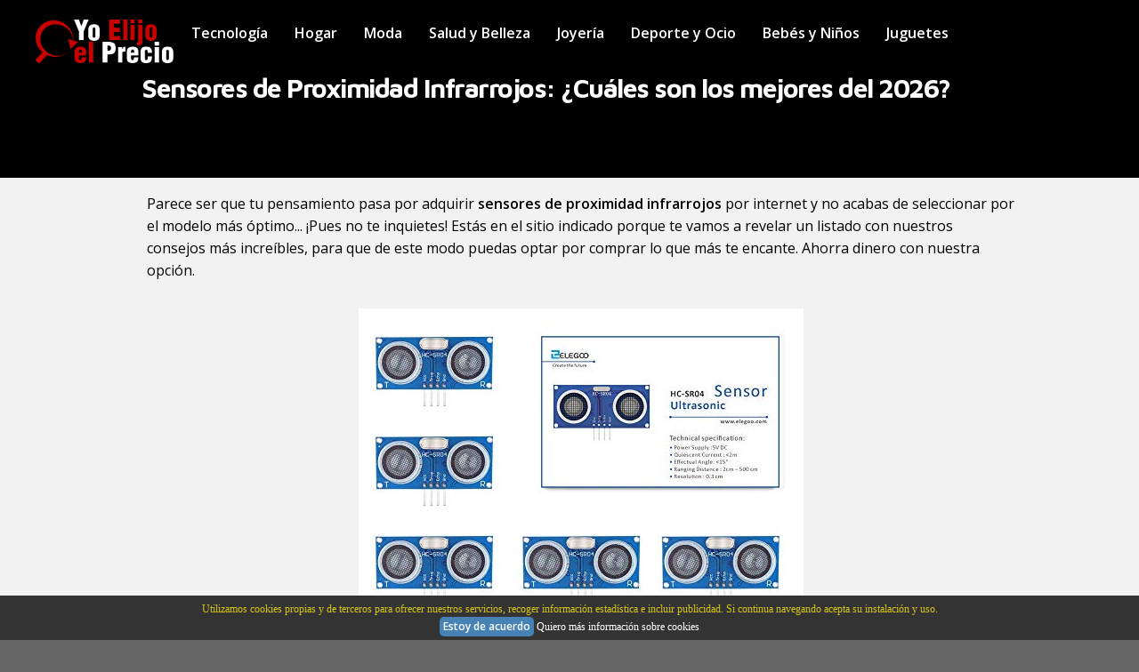

--- FILE ---
content_type: text/html; charset=iso-8859-1
request_url: https://www.yoelijoelprecio.com/tecnologia/sensores-de-proximidad-infrarrojos/
body_size: 11519
content:

<!DOCTYPE html>
<html class="no-js" lang="es">
<head>
  <meta charset="utf-8">
  <meta content="width=device-width, initial-scale=1.0" name="viewport">
  <link href="https://www.yoelijoelprecio.com/img/favicon.ico" rel="shortcut icon">
  <link href="https://www.yoelijoelprecio.com/css/inicio.css" rel="stylesheet">
  <script type=application/ld+json>{"@context":"https://schema.org","@type":"Organization","@id":"https://www.yoelijoelprecio.com/#org","name":"yoelijoelprecio","url":"https://www.yoelijoelprecio.com/","sameAs":["https://www.pinterest.es/yoelijoelprecio/","https://www.youtube.com/channel/UCXccZKHMtSD5uoQ7Q-l2iEA","https://twitter.com/yoelijoelprecio","https://www.linkedin.com/company/yo-elijo-el-precio"],"logo":{"@type":"ImageObject","url":"https://www.yoelijoelprecio.com/img/logo.png","width":"300","height":"74"}}</script>
  
  <title>&#9655; Sensores de Proximidad Infrarrojos: ¿Cuáles son los mejores del 2026&#63; &#10148;&#10148; [Comparativa y Guía de Compra]</title>
  <meta name="description" content="¿Estás buscando sensores de proximidad infrarrojos y no sabes cuál elegir&#63; Aquí te mostramos cuales son los mejores productos que puedes encontrar en el mercado actual. &#10148;&#10148; Hacemos una comparación y una guía de compra.">
  <link rel="canonical" href="https://www.yoelijoelprecio.com/tecnologia/sensores-de-proximidad-infrarrojos/" />
  <meta property="og:locale" content="es_ES" />
  <meta property="og:type" content="article" />
  <meta property="og:title" content="Sensores de Proximidad Infrarrojos" />
  <meta property="og:description" content="¿Estás buscando sensores de proximidad infrarrojos y no sabes cuál elegir&#63; Aquí te mostramos cuales son los mejores productos que puedes encontrar en el mercado actual. &#10148;&#10148; Hacemos una comparación y una guía de compra." />
  <meta property="og:url" content="https://www.yoelijoelprecio.com/tecnologia/sensores-de-proximidad-infrarrojos/" />
  <meta property="og:image" content="https://www.yoelijoelprecio.com/img/blog/tecnologia-sensores-de-proximidad-infrarrojos.jpg" />
  <meta property="og:site_name" content="yoelijoelprecio" />
  <meta property="article:section" content="Tecnología" />
  <meta property="article:published_time" content="2021-05-04T00:00:00+00:00" />
  <meta property="article:modified_time" content="2021-05-04T00:00:00+00:00" />
  <meta name="twitter:card" content="summary_large_image" />
  <meta name="twitter:description" content="¿Estás buscando sensores de proximidad infrarrojos y no sabes cuál elegir&#63; Aquí te mostramos cuales son los mejores productos que puedes encontrar en el mercado actual. &#10148;&#10148; Hacemos una comparación y una guía de compra." />
  <meta name="twitter:title" content="Sensores de Proximidad Infrarrojos" />
  <meta name="twitter:image" content="https://www.yoelijoelprecio.com/img/blog/tecnologia-sensores-de-proximidad-infrarrojos.jpg" />
  <meta name="twitter:url" content="https://www.yoelijoelprecio.com/tecnologia/sensores-de-proximidad-infrarrojos/" />
  <script type="application/ld+json">{"@context":"http://schema.org","@type":"BreadcrumbList","itemListElement":[{"@type":"ListItem","position": 1,"item":{"@id": "https://www.yoelijoelprecio.com/","name":"yoelijoelprecio"}},{"@type":"ListItem","position":2,"item":{"@id":"https://www.yoelijoelprecio.com/tecnologia/","name":"Tecnología"}},{"@type":"ListItem","position": 3,"item":{"@id": "https://www.yoelijoelprecio.com/tecnologia/sensores-de-proximidad-infrarrojos/","name": "Sensores de Proximidad Infrarrojos"}}]}</script>
  
</head>
<body id="top">
<header class="s-header header" style="height:200px;background-color:#000000;"><div class="header__logo" style="margin-top:-50px"><a class="logo" href="https://www.yoelijoelprecio.com" rel="home"><img src="https://www.yoelijoelprecio.com/img/logo.png" alt="Comparador de Precios"></a></div><a class="header__toggle-menu" href="#0" title="Menu" style="margin-top:-50px"><span>Men&uacute;</span></a><nav class="header__nav-wrap" id="menu" itemscope="" itemtype="https://schema.org/SiteNavigationElement"><span class="header__nav-heading h6"></span><ul class="header__nav"><li class="current"><a href="https://www.yoelijoelprecio.com/tecnologia/" title="Tecnolog&iacute;a" itemprop="url"><span itemprop="name">Tecnolog&iacute;a</span></a></li><li class="current"><a href="https://www.yoelijoelprecio.com/hogar/" title="Hogar" itemprop="url"><span itemprop="name">Hogar</span></a></li><li class="current"><a href="https://www.yoelijoelprecio.com/moda/" title="Moda" itemprop="url"><span itemprop="name">Moda</span></a></li><li class="current"><a href="https://www.yoelijoelprecio.com/salud-belleza/" title="Salud y Belleza" itemprop="url"><span itemprop="name">Salud y Belleza</span></a></li><li class="current"><a href="https://www.yoelijoelprecio.com/joyeria/" title="Joyer&iacute;a" itemprop="url"><span itemprop="name">Joyer&iacute;a</span></a></li><li class="current"><a href="https://www.yoelijoelprecio.com/deporte-ocio/" title="Deporte y Ocio" itemprop="url"><span itemprop="name">Deporte y Ocio</span></a></li><li class="current"><a href="https://www.yoelijoelprecio.com/bebes-ninos/" title="Beb&eacute;s y Ni&ntilde;os" itemprop="url"><span itemprop="name">Beb&eacute;s y Ni&ntilde;os</span></a></li><li class="current"><a href="https://www.yoelijoelprecio.com/juguetes/" title="Juguetes" itemprop="url"><span itemprop="name">Juguetes</span></a></li></ul><a href="#0" title="Cerrar" class="header__overlay-close close-mobile-menu">Cerrar</a></nav></header>
<section class="s-content1" style="margin-top:25px;">
<div class="row narrow" style="background-color:#000000;"><h1 class="display-1 display-1--with-line-sep" style="margin-top:35px;text-align:left;color:#fff;font-size:30px;line-height:1.2;">Sensores de Proximidad Infrarrojos: ¿Cuáles son los mejores del 2026&#63;</h1></div>
<div class="row entries-wrap add-top-padding wide" style="margin-top:100px;"><div style="padding-left:25px;margin-top:-70px"><p>Parece ser que tu pensamiento pasa por adquirir <strong>sensores de proximidad infrarrojos</strong> por internet y no acabas de seleccionar por el modelo más óptimo... ¡Pues no te inquietes! Estás en el sitio indicado porque te vamos a revelar un listado con nuestros consejos más increíbles, para que de este modo puedas optar por comprar lo que más te encante. Ahorra dinero con nuestra opción.</p><p class="item-entry__thumb" align="center"><img src="https://www.yoelijoelprecio.com/img/blog/tecnologia-sensores-de-proximidad-infrarrojos.jpg" alt="Sensores de Proximidad Infrarrojos"></p><h2 id="analizar">Cómo analizamos Sensores de Proximidad Infrarrojos</h2><p>Tenemos como meta final investigar profundamente todos los aspectos y características de los mejores sensores de proximidad infrarrojos. Somos rigurosos a la hora de analizar todos los artículos que forman parte de esta comparativa. Solo perseguimos que los usuarios queden completamente bien asesorados y su elección de compra no sea un fracaso. A continuación puedes ver un resumen de cuál es nuestro método de análisis.</p></div>
<div class="col-full" style="margin-top:-50px;"><hr><div class="caja1"><img src="https://www.yoelijoelprecio.com/img/documento.png" alt="Productos Analizados" height="110" width="110"><br><br><span class="linkcaja1"><strong>8</strong> Productos analizados</span></div><div class="caja1"><img src="https://www.yoelijoelprecio.com/img/cronometro.png" alt="Horas invertidas" height="110" width="110"><br><br><span class="linkcaja1"><strong>1</strong> Horas invertidas</span></div><div class="caja1"><img src="https://www.yoelijoelprecio.com/img/articulos-perdidos.png" alt="Artículos evaluados" height="110" width="110"><br><br><span class="linkcaja1"><strong>10</strong> Artículos evaluados</span></div><div class="caja1"><img src="https://www.yoelijoelprecio.com/img/expresion.png" alt="Opiniones de usuarios" height="110" width="110"><br><br><span class="linkcaja1"><strong>249</strong> Opiniones de usuarios</span></div><hr></div><div class="clear"></div><h2 id="mejores">¿Cuáles son los mejores Sensores de Proximidad Infrarrojos?</h2><p>Ahora que ya sabes cómo es nuestro método de análisis de productos, te hemos hecho una lista con los mejores sensores de proximidad infrarrojos, ya que sabemos que estás interesado en alguno de ellos. Por eso intentamos facilitarte las cosas y te mostramos aquellos artículos entre 8 que hemos analizado dejando solo los 10 mejores, los cuales destacan por su gran relación calidad precio.</p><div class="entries"><article class="col-block1 col-full" style="padding-bottom:40px"><div class="item-entry" style="text-align:left;border-bottom:1px solid #cccccc;border-radius:10px;border:4px solid #f5d995;"><div style="position:absolute;top:-10px;left:-10px;background:#000000;width:60px;height:60px;border-radius:10%;z-index:1;"><span style="position:absolute;top:5px;left:20px;color:#ffffff;z-index:50;font-weight:900;font-size:35px">1</span></div><div style="float:right;margin:0;padding-top:10px;padding-bottom:20px;padding-right:20px;"><img src="https://www.yoelijoelprecio.com/img/ok.png" alt="OK" width="30px" height="30px" style=""><span style="font-size:40px;color:#a90000;font-weight:700;padding-left:5px">10</span></div><div class="clear"></div><div><div class="item-entry__thumb gotoafi" style="float:left;text-align:center;"><span datos1="Li4vLi4vdmVyLXByb2R1Y3RvMS5hc3A/YXNpbmdvdG89QjA2VzlKRDRYMg" datos2=""><img src="https://m.media-amazon.com/images/I/51eNo5mPvDL._SL500_.jpg" data-src="https://m.media-amazon.com/images/I/51eNo5mPvDL._SL500_.jpg" alt="ELEGOO Sensor Ultrasonidos HC-SR04 Kits de Sensores de Distancia por Ultrasonidos Compatible con R3 MEGA2560 Raspberry Pi, Hoja de Datos Disponible para Descargar para Arduino" style="max-width:350px;width:100%;padding-right:10px;"><span style="display:block;color:#000;font-weight:700;font-size:15px;padding-bottom:10px;">ELEGOO</span></span></div><div style="position: relative;" class="gotoafi"><span datos1="Li4vLi4vdmVyLXByb2R1Y3RvMS5hc3A/YXNpbmdvdG89QjA2VzlKRDRYMg" datos2=""><h4 style="font-size:18px;font-weight:700;">ELEGOO Sensor Ultrasonidos HC-SR04 Kits de Sensores de Distancia por Ultrasonidos Compatib ...</h4><img src="https://www.yoelijoelprecio.com/img/logo-amz-p.png" alt="Prime Amazon" width="140px" height="16px" style="text-align:center;display:block;margin-left:auto;margin-right:auto;margin-top:15px;"><img src="https://www.yoelijoelprecio.com/img/bt_comprar_amz.png" alt="Ver en Amazon" width="181px" height="31px" style="text-align:center;display:block;margin-left:auto;margin-right:auto;margin-top:5px;margin-bottom:10px;"></span></div><div class="clear"></div><br><div><input class="toggle-box" id="identifier-0" type="checkbox" /><label for="identifier-0"><span style="color:#000;font-size:16px;font-weight:0;text-decoration:underline;">Características principales</span></label><div class="item-entry" style="text-align:left;border-top:1px solid #b2ce96;background-color:#dcfbec;"><ul style="list-style-image: url('https://www.yoelijoelprecio.com/img/pros.png');margin-left:30px;"><li>Sensor ultrasonidos HC-SR04 sensor de medición de distancia. Este kit es compatible con el Arduino IDE proyecto.</li><li>HC-SR04 se compone de transmisor ultrasonido, receptor y circuito de control. Cuando se dispara, envía una serie de pulsos de ultrasonidos de 40KHz y recibe eco de un objeto. La distancia entre la unidad y el objeto se calcula midiendo el tiempo de desplazamiento del sonido y emitiéndolo como el ancho de un pulso TTL.</li><li>Fuente de alimentación: 5V DC; Corriente de reposo: menos de 2mA; Ángulo efectivo: menos de 15 °; Distancia: los 2cm ~ 300cm; Resolución: 0.3 cm</li><li>Contenido del paquete: 5 piezas HC-SR04 con un regalo de 10 piezas de cable dupont hembra a macho.</li><li>También puede descargar la hoja de datos en línea en el siguiente enlace: http://bit.ly/2jKlJMO</li></ul><div style="position: relative;" class="gotoafi"><span datos1="Li4vLi4vdmVyLXByb2R1Y3RvMS5hc3A/YXNpbmdvdG89QjA2VzlKRDRYMg" datos2=""><img src="https://www.yoelijoelprecio.com/img/logo-amz-p.png" alt="Prime Amazon" width="140px" height="16px" style="text-align:center;display:block;margin-left:auto;margin-right:auto;margin-top:15px;"><img src="https://www.yoelijoelprecio.com/img/bt_comprar_amz.png" alt="Ver en Amazon" width="181px" height="31px" style="text-align:center;display:block;margin-left:auto;margin-right:auto;margin-top:5px;margin-bottom:10px;"></span></div></div></div></div></div></article><article class="col-block1 col-full" style="padding-bottom:40px"><div class="item-entry" style="text-align:left;border-bottom:1px solid #cccccc;border-radius:10px;"><div style="position:absolute;top:-10px;left:-10px;background:#000000;width:60px;height:60px;border-radius:10%;z-index:1;"><span style="position:absolute;top:5px;left:20px;color:#ffffff;z-index:50;font-weight:900;font-size:35px">2</span></div><div style="float:right;margin:0;padding-top:10px;padding-bottom:20px;padding-right:20px;"><img src="https://www.yoelijoelprecio.com/img/ok.png" alt="OK" width="30px" height="30px" style=""><span style="font-size:40px;color:#a90000;font-weight:700;padding-left:5px">9.7</span></div><div class="clear"></div><div><div class="item-entry__thumb gotoafi" style="float:left;text-align:center;"><span datos1="Li4vLi4vdmVyLXByb2R1Y3RvMS5hc3A/YXNpbmdvdG89QjA3RzM4TVhXOA" datos2=""><img src="[data-uri]" data-src="https://m.media-amazon.com/images/I/61D5uibQ6+L._SL500_.jpg" alt="Electrely 10Pcs IR Módulo de Sensor de Evitación Obstáculos Infrarrojos para Arduino Robot Coche Inteligente, Módulo Tubo Infrarrojo, Sensor Reflexión Fotoeléctrica, Distancia Detección 2-30cm" style="max-width:350px;width:100%;padding-right:10px;"><span style="display:block;color:#000;font-weight:700;font-size:15px;padding-bottom:10px;">Electrely</span></span></div><div style="position: relative;" class="gotoafi"><span datos1="Li4vLi4vdmVyLXByb2R1Y3RvMS5hc3A/YXNpbmdvdG89QjA3RzM4TVhXOA" datos2=""><h4 style="font-size:18px;font-weight:700;">Electrely 10Pcs IR Módulo de Sensor de Evitación Obstáculos Infrarrojos para Arduino Robot ...</h4><img src="https://www.yoelijoelprecio.com/img/logo-amz-p.png" alt="Prime Amazon" width="140px" height="16px" style="text-align:center;display:block;margin-left:auto;margin-right:auto;margin-top:15px;"><img src="https://www.yoelijoelprecio.com/img/bt_comprar_amz.png" alt="Ver en Amazon" width="181px" height="31px" style="text-align:center;display:block;margin-left:auto;margin-right:auto;margin-top:5px;margin-bottom:10px;"></span></div><div class="clear"></div><br><div><input class="toggle-box" id="identifier-1" type="checkbox" /><label for="identifier-1"><span style="color:#000;font-size:16px;font-weight:0;text-decoration:underline;">Características principales</span></label><div class="item-entry" style="text-align:left;border-top:1px solid #b2ce96;background-color:#dcfbec;"><ul style="list-style-image: url('https://www.yoelijoelprecio.com/img/pros.png');margin-left:30px;"><li>El módulo puede ser alimentado por una fuente de alimentación de 3-5V DC. Cuando se enciende, el indicador de encendido rojo se enciende.</li><li>Usando el comparador LM393, operación estable.</li><li>La distancia de detección se puede ajustar con la perilla del potenciómetro, el potenciómetro se ajusta en el sentido de las agujas del reloj, la distancia de detección aumenta y el potenciómetro se ajusta en sentido antihorario para reducir la distancia de detección. El rango de distancia efectiva es de 2 ~ 30 cm, y el ángulo de detección es de 35 °.</li><li>El puerto de salida OUT del módulo de sensor puede conectarse directamente al puerto IO de la MCU, o puede controlar directamente un relé de 5 V, modo de conexión: VCC-VCC, GND-GND, OUT-IO.</li><li>Este módulo de sensor de evitación de obstáculos infrarrojos IR se puede utilizar ampliamente en la prevención de obstáculos de robots, el coche de evitación de obstáculos, el recuento de líneas y el seguimiento de líneas en blanco y negro, y así sucesivamente.</li></ul><div style="position: relative;" class="gotoafi"><span datos1="Li4vLi4vdmVyLXByb2R1Y3RvMS5hc3A/YXNpbmdvdG89QjA3RzM4TVhXOA" datos2=""><img src="https://www.yoelijoelprecio.com/img/logo-amz-p.png" alt="Prime Amazon" width="140px" height="16px" style="text-align:center;display:block;margin-left:auto;margin-right:auto;margin-top:15px;"><img src="https://www.yoelijoelprecio.com/img/bt_comprar_amz.png" alt="Ver en Amazon" width="181px" height="31px" style="text-align:center;display:block;margin-left:auto;margin-right:auto;margin-top:5px;margin-bottom:10px;"></span></div></div></div></div></div></article><article class="col-block1 col-full" style="padding-bottom:40px"><div class="item-entry" style="text-align:left;border-bottom:1px solid #cccccc;border-radius:10px;"><div style="position:absolute;top:-10px;left:-10px;background:#000000;width:60px;height:60px;border-radius:10%;z-index:1;"><span style="position:absolute;top:5px;left:20px;color:#ffffff;z-index:50;font-weight:900;font-size:35px">3</span></div><div style="float:right;margin:0;padding-top:10px;padding-bottom:20px;padding-right:20px;"><img src="https://www.yoelijoelprecio.com/img/ok.png" alt="OK" width="30px" height="30px" style=""><span style="font-size:40px;color:#a90000;font-weight:700;padding-left:5px">9.2</span></div><div class="clear"></div><div><div class="item-entry__thumb gotoafi" style="float:left;text-align:center;"><span datos1="Li4vLi4vdmVyLXByb2R1Y3RvMS5hc3A/YXNpbmdvdG89QjA4TlczUjY1Rw" datos2=""><img src="[data-uri]" data-src="https://m.media-amazon.com/images/I/41Vnuo0O+rL._SL500_.jpg" alt="Interruptor fotoeléctrico reflexivo infrarrojo, E3S-GS30C1-C2 30mm infrarrojo distancia detector de proximidad sensor fotoeléctrico interruptor controlador" style="max-width:350px;width:100%;padding-right:10px;"><span style="display:block;color:#000;font-weight:700;font-size:15px;padding-bottom:10px;">MiOYOOW</span></span></div><div style="position: relative;" class="gotoafi"><span datos1="Li4vLi4vdmVyLXByb2R1Y3RvMS5hc3A/YXNpbmdvdG89QjA4TlczUjY1Rw" datos2=""><h4 style="font-size:18px;font-weight:700;">Interruptor fotoeléctrico reflexivo infrarrojo, E3S-GS30C1-C2 30mm infrarrojo distancia de ...</h4><img src="https://www.yoelijoelprecio.com/img/logo-amz.png" alt="Prime Amazon" width="140px" height="16px" style="text-align:center;display:block;margin-left:auto;margin-right:auto;margin-top:15px;"><img src="https://www.yoelijoelprecio.com/img/bt_comprar_amz.png" alt="Ver en Amazon" width="181px" height="31px" style="text-align:center;display:block;margin-left:auto;margin-right:auto;margin-top:5px;margin-bottom:10px;"></span></div><div class="clear"></div><br><div><input class="toggle-box" id="identifier-2" type="checkbox" /><label for="identifier-2"><span style="color:#000;font-size:16px;font-weight:0;text-decoration:underline;">Características principales</span></label><div class="item-entry" style="text-align:left;border-top:1px solid #b2ce96;background-color:#dcfbec;"><ul style="list-style-image: url('https://www.yoelijoelprecio.com/img/pros.png');margin-left:30px;"><li>Su señal es fuerte y la respuesta de frecuencia es rápida.</li><li>Tiene una fuerte capacidad antiinterferencia y una fuerte capacidad de protección.</li><li>El detector de distancia infrarrojo tiene un posicionamiento preciso y alta precisión.</li><li>Es un sensor de desplazamiento con una salida de interruptor que puede detectar objetos transparentes y opacos como metal (como hierro, acero, cobre), plástico, vidrio, madera, agua, papel e imanes.</li><li>Servicio posventa: gracias por su compra. Si tienes cualquier problema, no dudes en ponerte en contacto con nosotros en cualquier momento. Te prometemos las soluciones satisfactorias en 24 horas.</li></ul><div style="position: relative;" class="gotoafi"><span datos1="Li4vLi4vdmVyLXByb2R1Y3RvMS5hc3A/YXNpbmdvdG89QjA4TlczUjY1Rw" datos2=""><img src="https://www.yoelijoelprecio.com/img/logo-amz.png" alt="Prime Amazon" width="140px" height="16px" style="text-align:center;display:block;margin-left:auto;margin-right:auto;margin-top:15px;"><img src="https://www.yoelijoelprecio.com/img/bt_comprar_amz.png" alt="Ver en Amazon" width="181px" height="31px" style="text-align:center;display:block;margin-left:auto;margin-right:auto;margin-top:5px;margin-bottom:10px;"></span></div></div></div></div></div></article><article class="col-block1 col-full" style="padding-bottom:40px"><div class="item-entry" style="text-align:left;border-bottom:1px solid #cccccc;border-radius:10px;"><div style="position:absolute;top:-10px;left:-10px;background:#000000;width:60px;height:60px;border-radius:10%;z-index:1;"><span style="position:absolute;top:5px;left:20px;color:#ffffff;z-index:50;font-weight:900;font-size:35px">4</span></div><div style="float:right;margin:0;padding-top:10px;padding-bottom:20px;padding-right:20px;"><img src="https://www.yoelijoelprecio.com/img/ok.png" alt="OK" width="30px" height="30px" style=""><span style="font-size:40px;color:#a90000;font-weight:700;padding-left:5px">9.0</span></div><div class="clear"></div><div><div class="item-entry__thumb gotoafi" style="float:left;text-align:center;"><span datos1="Li4vLi4vdmVyLXByb2R1Y3RvMS5hc3A/YXNpbmdvdG89QjA3V01OU0dMRg" datos2=""><img src="[data-uri]" data-src="https://m.media-amazon.com/images/I/41bRWGbfTfL._SL500_.jpg" alt="CDD-11N Sensores de Proximidad Infrarrojos de 10 MM, Interruptor de Sensor Fotoeléctrico de Reflexión Difusa Cilíndrica NPN NO 4 hilos 12-24VDC 300mA" style="max-width:350px;width:100%;padding-right:10px;"><span style="display:block;color:#000;font-weight:700;font-size:15px;padding-bottom:10px;">Garosa</span></span></div><div style="position: relative;" class="gotoafi"><span datos1="Li4vLi4vdmVyLXByb2R1Y3RvMS5hc3A/YXNpbmdvdG89QjA3V01OU0dMRg" datos2=""><h4 style="font-size:18px;font-weight:700;">CDD-11N Sensores de Proximidad Infrarrojos de 10 MM, Interruptor de Sensor Fotoeléctrico d ...</h4><img src="https://www.yoelijoelprecio.com/img/logo-amz-p.png" alt="Prime Amazon" width="140px" height="16px" style="text-align:center;display:block;margin-left:auto;margin-right:auto;margin-top:15px;"><img src="https://www.yoelijoelprecio.com/img/bt_comprar_amz.png" alt="Ver en Amazon" width="181px" height="31px" style="text-align:center;display:block;margin-left:auto;margin-right:auto;margin-top:5px;margin-bottom:10px;"></span></div><div class="clear"></div><br><div><input class="toggle-box" id="identifier-3" type="checkbox" /><label for="identifier-3"><span style="color:#000;font-size:16px;font-weight:0;text-decoration:underline;">Características principales</span></label><div class="item-entry" style="text-align:left;border-top:1px solid #b2ce96;background-color:#dcfbec;"><ul style="list-style-image: url('https://www.yoelijoelprecio.com/img/pros.png');margin-left:30px;"><li>PROCESO DE TRABAJO: El interruptor fotoeléctrico convierte la corriente de entrada en una señal de luz en el transmisor, y el receptor detecta el objeto objetivo de acuerdo con la intensidad o presencia de la luz recibida.</li><li>PRINCIPIO DE FUNCIONAMIENTO: el interruptor fotoeléctrico utiliza el bloque o la reflexión del objeto detectado hacia el haz de luz, y el circuito se activa mediante el circuito síncrono para detectar la presencia o ausencia del objeto.</li><li>ALTA SENSIBILIDAD: el sensor utiliza luz infrarroja para detectar los objetos para la detección sensible con un retraso que puede ser casi ignorado.</li><li>AMPLIO RANGO DE USOS: Los objetos de detección de este interruptor del sensor fotoeléctrico no se limitan al metal, y se pueden detectar todos los objetos que reflejan la luz (o bloquean la luz).</li><li>DISEÑO DE SEGURIDAD: El conmutador fotoeléctrico convierte tiene múltiples circuitos de protección incorporados para garantizar un uso seguro.</li></ul><div style="position: relative;" class="gotoafi"><span datos1="Li4vLi4vdmVyLXByb2R1Y3RvMS5hc3A/YXNpbmdvdG89QjA3V01OU0dMRg" datos2=""><img src="https://www.yoelijoelprecio.com/img/logo-amz-p.png" alt="Prime Amazon" width="140px" height="16px" style="text-align:center;display:block;margin-left:auto;margin-right:auto;margin-top:15px;"><img src="https://www.yoelijoelprecio.com/img/bt_comprar_amz.png" alt="Ver en Amazon" width="181px" height="31px" style="text-align:center;display:block;margin-left:auto;margin-right:auto;margin-top:5px;margin-bottom:10px;"></span></div></div></div></div></div></article><article class="col-block1 col-full" style="padding-bottom:40px"><div class="item-entry" style="text-align:left;border-bottom:1px solid #cccccc;border-radius:10px;"><div style="position:absolute;top:-10px;left:-10px;background:#000000;width:60px;height:60px;border-radius:10%;z-index:1;"><span style="position:absolute;top:5px;left:20px;color:#ffffff;z-index:50;font-weight:900;font-size:35px">5</span></div><div style="float:right;margin:0;padding-top:10px;padding-bottom:20px;padding-right:20px;"><img src="https://www.yoelijoelprecio.com/img/ok.png" alt="OK" width="30px" height="30px" style=""><span style="font-size:40px;color:#a90000;font-weight:700;padding-left:5px">8.8</span></div><div class="clear"></div><div><div class="item-entry__thumb gotoafi" style="float:left;text-align:center;"><span datos1="Li4vLi4vdmVyLXByb2R1Y3RvMS5hc3A/YXNpbmdvdG89QjA3WlZDNjMyRw" datos2=""><img src="[data-uri]" data-src="https://m.media-amazon.com/images/I/6140dLWW-aL._SL500_.jpg" alt="yyuezhi Módulo Sensor de Tubo Infrarrojo Infrarrojo del Sensor de la Prevención del Obstáculo IR Modulo de Evitación de Obstáculos para Arduino Robot Coche Inteligente Módulo Tubo Infrarrojo 10 Piezas" style="max-width:350px;width:100%;padding-right:10px;"><span style="display:block;color:#000;font-weight:700;font-size:15px;padding-bottom:10px;">yyuezhi</span></span></div><div style="position: relative;" class="gotoafi"><span datos1="Li4vLi4vdmVyLXByb2R1Y3RvMS5hc3A/YXNpbmdvdG89QjA3WlZDNjMyRw" datos2=""><h4 style="font-size:18px;font-weight:700;">yyuezhi Módulo Sensor de Tubo Infrarrojo Infrarrojo del Sensor de la Prevención del Obstác ...</h4><img src="https://www.yoelijoelprecio.com/img/logo-amz-p.png" alt="Prime Amazon" width="140px" height="16px" style="text-align:center;display:block;margin-left:auto;margin-right:auto;margin-top:15px;"><img src="https://www.yoelijoelprecio.com/img/bt_comprar_amz.png" alt="Ver en Amazon" width="181px" height="31px" style="text-align:center;display:block;margin-left:auto;margin-right:auto;margin-top:5px;margin-bottom:10px;"></span></div><div class="clear"></div><br><div><input class="toggle-box" id="identifier-4" type="checkbox" /><label for="identifier-4"><span style="color:#000;font-size:16px;font-weight:0;text-decoration:underline;">Características principales</span></label><div class="item-entry" style="text-align:left;border-top:1px solid #b2ce96;background-color:#dcfbec;"><ul style="list-style-image: url('https://www.yoelijoelprecio.com/img/pros.png');margin-left:30px;"><li>El módulo puede funcionar con una fuente de alimentación de 3-5 V CC. Cuando se enciende la unidad, se enciende el indicador rojo de encendido.</li><li>Con el comparador LM393, funcionamiento estable.</li><li>La distancia de detección se puede ajustar con la perilla del potenciómetro, el potenciómetro se ajusta en sentido horario, la distancia de detección se incrementa y el potenciómetro se ajusta en sentido antihorario para disminuir la distancia de detección. Distancia de detección 2 ~ 30 cm, ángulo de detección 35 °.</li><li>La salida de salida OUT del módulo sensor puede conectarse directamente al puerto MCU-IO o controlar directamente un relé de 5 V, modo de conexión: VCC-VCC, GND-GND, OUT-IO.</li><li>Este módulo de sensor de evitación de obstáculos infrarrojo IR se puede utilizar ampliamente en muchos obstáculos, como la evitación de obstáculos robótica, el carro para evitar obstáculos, el contador de tuberías y el seguimiento de líneas en blanco y negro.</li></ul><div style="position: relative;" class="gotoafi"><span datos1="Li4vLi4vdmVyLXByb2R1Y3RvMS5hc3A/YXNpbmdvdG89QjA3WlZDNjMyRw" datos2=""><img src="https://www.yoelijoelprecio.com/img/logo-amz-p.png" alt="Prime Amazon" width="140px" height="16px" style="text-align:center;display:block;margin-left:auto;margin-right:auto;margin-top:15px;"><img src="https://www.yoelijoelprecio.com/img/bt_comprar_amz.png" alt="Ver en Amazon" width="181px" height="31px" style="text-align:center;display:block;margin-left:auto;margin-right:auto;margin-top:5px;margin-bottom:10px;"></span></div></div></div></div></div></article><article class="col-block1 col-full" style="padding-bottom:40px"><div class="item-entry" style="text-align:left;border-bottom:1px solid #cccccc;border-radius:10px;"><div style="position:absolute;top:-10px;left:-10px;background:#000000;width:60px;height:60px;border-radius:10%;z-index:1;"><span style="position:absolute;top:5px;left:20px;color:#ffffff;z-index:50;font-weight:900;font-size:35px">6</span></div><div style="float:right;margin:0;padding-top:10px;padding-bottom:20px;padding-right:20px;"><img src="https://www.yoelijoelprecio.com/img/ok.png" alt="OK" width="30px" height="30px" style=""><span style="font-size:40px;color:#a90000;font-weight:700;padding-left:5px">8.3</span></div><div class="clear"></div><div><div class="item-entry__thumb gotoafi" style="float:left;text-align:center;"><span datos1="Li4vLi4vdmVyLXByb2R1Y3RvMS5hc3A/YXNpbmdvdG89QjA4SzJOWEYxWA" datos2=""><img src="[data-uri]" data-src="https://m.media-amazon.com/images/I/41IVvYKcGcL._SL500_.jpg" alt="E3F-DS50C4 DC 6V-36V Sensor Detector de distancia fotoeléctrico 300mA distancia 50cm Sensor Interruptor Controlador no NPN NO normal (No) 3 cables" style="max-width:350px;width:100%;padding-right:10px;"><span style="display:block;color:#000;font-weight:700;font-size:15px;padding-bottom:10px;">MEROURII</span></span></div><div style="position: relative;" class="gotoafi"><span datos1="Li4vLi4vdmVyLXByb2R1Y3RvMS5hc3A/YXNpbmdvdG89QjA4SzJOWEYxWA" datos2=""><h4 style="font-size:18px;font-weight:700;">E3F-DS50C4 DC 6V-36V Sensor Detector de distancia fotoeléctrico 300mA distancia 50cm Senso ...</h4><img src="https://www.yoelijoelprecio.com/img/logo-amz-p.png" alt="Prime Amazon" width="140px" height="16px" style="text-align:center;display:block;margin-left:auto;margin-right:auto;margin-top:15px;"><img src="https://www.yoelijoelprecio.com/img/bt_comprar_amz.png" alt="Ver en Amazon" width="181px" height="31px" style="text-align:center;display:block;margin-left:auto;margin-right:auto;margin-top:5px;margin-bottom:10px;"></span></div><div class="clear"></div><br><div><input class="toggle-box" id="identifier-5" type="checkbox" /><label for="identifier-5"><span style="color:#000;font-size:16px;font-weight:0;text-decoration:underline;">Características principales</span></label><div class="item-entry" style="text-align:left;border-top:1px solid #b2ce96;background-color:#dcfbec;"><ul style="list-style-image: url('https://www.yoelijoelprecio.com/img/pros.png');margin-left:30px;"><li>Totalmente sellado con adhesivo que desempeña un papel impermeable y resistente a los golpes.</li><li>Adopta una carcasa de plástico ABS resistente y respetuosa con el medio ambiente y aislante.</li><li>Chips integrados de alta calidad, antiinterferencias y detección precisa.</li><li>Distancia de medición ajustable y normalmente abierta y sensibilidad ajustable y rendimiento estable.</li><li>Compra con confianza: para ofrecerte el mejor servicio. Si tienes alguna pregunta, no dudes en ponerte en contacto con nosotros. Ofrecemos un servicio de atención al cliente hasta que estés satisfecho.</li></ul><div style="position: relative;" class="gotoafi"><span datos1="Li4vLi4vdmVyLXByb2R1Y3RvMS5hc3A/YXNpbmdvdG89QjA4SzJOWEYxWA" datos2=""><img src="https://www.yoelijoelprecio.com/img/logo-amz-p.png" alt="Prime Amazon" width="140px" height="16px" style="text-align:center;display:block;margin-left:auto;margin-right:auto;margin-top:15px;"><img src="https://www.yoelijoelprecio.com/img/bt_comprar_amz.png" alt="Ver en Amazon" width="181px" height="31px" style="text-align:center;display:block;margin-left:auto;margin-right:auto;margin-top:5px;margin-bottom:10px;"></span></div></div></div></div></div></article><article class="col-block1 col-full" style="padding-bottom:40px"><div class="item-entry" style="text-align:left;border-bottom:1px solid #cccccc;border-radius:10px;"><div style="position:absolute;top:-10px;left:-10px;background:#000000;width:60px;height:60px;border-radius:10%;z-index:1;"><span style="position:absolute;top:5px;left:20px;color:#ffffff;z-index:50;font-weight:900;font-size:35px">7</span></div><div style="float:right;margin:0;padding-top:10px;padding-bottom:20px;padding-right:20px;"><img src="https://www.yoelijoelprecio.com/img/ok.png" alt="OK" width="30px" height="30px" style=""><span style="font-size:40px;color:#a90000;font-weight:700;padding-left:5px">8.2</span></div><div class="clear"></div><div><div class="item-entry__thumb gotoafi" style="float:left;text-align:center;"><span datos1="Li4vLi4vdmVyLXByb2R1Y3RvMS5hc3A/YXNpbmdvdG89QjA5MlJQSjJDTA" datos2=""><img src="[data-uri]" data-src="https://m.media-amazon.com/images/I/41IfcB6HXtL._SL500_.jpg" alt="Sensor de medición de distancia Sensor de proximidad infrarrojo 1pc para diseño industrial" style="max-width:350px;width:100%;padding-right:10px;"><span style="display:block;color:#000;font-weight:700;font-size:15px;padding-bottom:10px;">Emoshayoga</span></span></div><div style="position: relative;" class="gotoafi"><span datos1="Li4vLi4vdmVyLXByb2R1Y3RvMS5hc3A/YXNpbmdvdG89QjA5MlJQSjJDTA" datos2=""><h4 style="font-size:18px;font-weight:700;">Sensor de medición de distancia Sensor de proximidad infrarrojo 1pc para diseño industrial ...</h4><img src="https://www.yoelijoelprecio.com/img/logo-amz.png" alt="Prime Amazon" width="140px" height="16px" style="text-align:center;display:block;margin-left:auto;margin-right:auto;margin-top:15px;"><img src="https://www.yoelijoelprecio.com/img/bt_comprar_amz.png" alt="Ver en Amazon" width="181px" height="31px" style="text-align:center;display:block;margin-left:auto;margin-right:auto;margin-top:5px;margin-bottom:10px;"></span></div><div class="clear"></div><br><div><input class="toggle-box" id="identifier-6" type="checkbox" /><label for="identifier-6"><span style="color:#000;font-size:16px;font-weight:0;text-decoration:underline;">Características principales</span></label><div class="item-entry" style="text-align:left;border-top:1px solid #b2ce96;background-color:#dcfbec;"><ul style="list-style-image: url('https://www.yoelijoelprecio.com/img/pros.png');margin-left:30px;"><li>Este es un módulo de sensor de distancia por infrarrojos con un rango de detección de 10 ~ 80 cm.</li><li>El módulo del sensor puede generar una cantidad analógica, conveniente de usar.</li><li>Tiene una función y un rendimiento más estables, menor consumo de energía.</li><li>100 nuevo y de alta calidad.</li><li>Ideal para proyectos de bricolaje, como autos inteligentes, robots, etc.</li></ul><div style="position: relative;" class="gotoafi"><span datos1="Li4vLi4vdmVyLXByb2R1Y3RvMS5hc3A/YXNpbmdvdG89QjA5MlJQSjJDTA" datos2=""><img src="https://www.yoelijoelprecio.com/img/logo-amz.png" alt="Prime Amazon" width="140px" height="16px" style="text-align:center;display:block;margin-left:auto;margin-right:auto;margin-top:15px;"><img src="https://www.yoelijoelprecio.com/img/bt_comprar_amz.png" alt="Ver en Amazon" width="181px" height="31px" style="text-align:center;display:block;margin-left:auto;margin-right:auto;margin-top:5px;margin-bottom:10px;"></span></div></div></div></div></div></article><article class="col-block1 col-full" style="padding-bottom:40px"><div class="item-entry" style="text-align:left;border-bottom:1px solid #cccccc;border-radius:10px;"><div style="position:absolute;top:-10px;left:-10px;background:#000000;width:60px;height:60px;border-radius:10%;z-index:1;"><span style="position:absolute;top:5px;left:20px;color:#ffffff;z-index:50;font-weight:900;font-size:35px">8</span></div><div style="float:right;margin:0;padding-top:10px;padding-bottom:20px;padding-right:20px;"><img src="https://www.yoelijoelprecio.com/img/ok.png" alt="OK" width="30px" height="30px" style=""><span style="font-size:40px;color:#a90000;font-weight:700;padding-left:5px">7.8</span></div><div class="clear"></div><div><div class="item-entry__thumb gotoafi" style="float:left;text-align:center;"><span datos1="Li4vLi4vdmVyLXByb2R1Y3RvMS5hc3A/YXNpbmdvdG89QjA3VzZISkRSMQ" datos2=""><img src="[data-uri]" data-src="https://m.media-amazon.com/images/I/41+uznpNK7L._SL500_.jpg" alt="Regalo De Abril E3F3-DS50N1 70cm Sensor de proximidad del interruptor fotoeléctrico infrarrojo DC 6-36V" style="max-width:350px;width:100%;padding-right:10px;"><span style="display:block;color:#000;font-weight:700;font-size:15px;padding-bottom:10px;">Wandisy</span></span></div><div style="position: relative;" class="gotoafi"><span datos1="Li4vLi4vdmVyLXByb2R1Y3RvMS5hc3A/YXNpbmdvdG89QjA3VzZISkRSMQ" datos2=""><h4 style="font-size:18px;font-weight:700;">Regalo De Abril E3F3-DS50N1 70cm Sensor de proximidad del interruptor fotoeléctrico infrar ...</h4><img src="https://www.yoelijoelprecio.com/img/logo-amz.png" alt="Prime Amazon" width="140px" height="16px" style="text-align:center;display:block;margin-left:auto;margin-right:auto;margin-top:15px;"><img src="https://www.yoelijoelprecio.com/img/bt_comprar_amz.png" alt="Ver en Amazon" width="181px" height="31px" style="text-align:center;display:block;margin-left:auto;margin-right:auto;margin-top:5px;margin-bottom:10px;"></span></div><div class="clear"></div><br><div><input class="toggle-box" id="identifier-7" type="checkbox" /><label for="identifier-7"><span style="color:#000;font-size:16px;font-weight:0;text-decoration:underline;">Características principales</span></label><div class="item-entry" style="text-align:left;border-top:1px solid #b2ce96;background-color:#dcfbec;"><ul style="list-style-image: url('https://www.yoelijoelprecio.com/img/pros.png');margin-left:30px;"><li> El interruptor fotoeléctrico utiliza el bloqueo o la reflexión del objeto detectado hacia el haz, para detectar la existencia del objeto.</li><li> El interruptor fotoeléctrico convierte la corriente de entrada en una señal de luz en el transmisor, y el receptor detecta el objeto objetivo de acuerdo con la intensidad o la presencia de la luz recibida</li><li> Los objetos no se limitan al metal, y todos los objetos que reflejan la luz (o bloquean la luz) pueden detectarse</li><li> Alta precisión, respuesta rápida, fuerte capacidad antiinterferente</li><li> Utiliza luz infrarroja para detectar objetos sin contacto o daños</li></ul><div style="position: relative;" class="gotoafi"><span datos1="Li4vLi4vdmVyLXByb2R1Y3RvMS5hc3A/YXNpbmdvdG89QjA3VzZISkRSMQ" datos2=""><img src="https://www.yoelijoelprecio.com/img/logo-amz.png" alt="Prime Amazon" width="140px" height="16px" style="text-align:center;display:block;margin-left:auto;margin-right:auto;margin-top:15px;"><img src="https://www.yoelijoelprecio.com/img/bt_comprar_amz.png" alt="Ver en Amazon" width="181px" height="31px" style="text-align:center;display:block;margin-left:auto;margin-right:auto;margin-top:5px;margin-bottom:10px;"></span></div></div></div></div></div></article><article class="col-block1 col-full" style="padding-bottom:40px"><div class="item-entry" style="text-align:left;border-bottom:1px solid #cccccc;border-radius:10px;"><div style="position:absolute;top:-10px;left:-10px;background:#000000;width:60px;height:60px;border-radius:10%;z-index:1;"><span style="position:absolute;top:5px;left:20px;color:#ffffff;z-index:50;font-weight:900;font-size:35px">9</span></div><div style="float:right;margin:0;padding-top:10px;padding-bottom:20px;padding-right:20px;"><img src="https://www.yoelijoelprecio.com/img/ok.png" alt="OK" width="30px" height="30px" style=""><span style="font-size:40px;color:#a90000;font-weight:700;padding-left:5px">7.6</span></div><div class="clear"></div><div><div class="item-entry__thumb gotoafi" style="float:left;text-align:center;"><span datos1="Li4vLi4vdmVyLXByb2R1Y3RvMS5hc3A/YXNpbmdvdG89QjA3V1BWNlI4WA" datos2=""><img src="[data-uri]" data-src="https://m.media-amazon.com/images/I/412lr+gn3cL._SL500_.jpg" alt="E3F-DS10P1 Interruptor Fotoeléctrico Infrarrojo Sensor de Proximidad de Distancia Inductiva de 10 cm M18 Sensor de Interruptor Fotoeléctrico de Reflexión Difusa de Rayos Infrarrojos 3 Hilos" style="max-width:350px;width:100%;padding-right:10px;"><span style="display:block;color:#000;font-weight:700;font-size:15px;padding-bottom:10px;">Garosa</span></span></div><div style="position: relative;" class="gotoafi"><span datos1="Li4vLi4vdmVyLXByb2R1Y3RvMS5hc3A/YXNpbmdvdG89QjA3V1BWNlI4WA" datos2=""><h4 style="font-size:18px;font-weight:700;">E3F-DS10P1 Interruptor Fotoeléctrico Infrarrojo Sensor de Proximidad de Distancia Inductiv ...</h4><img src="https://www.yoelijoelprecio.com/img/logo-amz-p.png" alt="Prime Amazon" width="140px" height="16px" style="text-align:center;display:block;margin-left:auto;margin-right:auto;margin-top:15px;"><img src="https://www.yoelijoelprecio.com/img/bt_comprar_amz.png" alt="Ver en Amazon" width="181px" height="31px" style="text-align:center;display:block;margin-left:auto;margin-right:auto;margin-top:5px;margin-bottom:10px;"></span></div><div class="clear"></div><br><div><input class="toggle-box" id="identifier-8" type="checkbox" /><label for="identifier-8"><span style="color:#000;font-size:16px;font-weight:0;text-decoration:underline;">Características principales</span></label><div class="item-entry" style="text-align:left;border-top:1px solid #b2ce96;background-color:#dcfbec;"><ul style="list-style-image: url('https://www.yoelijoelprecio.com/img/pros.png');margin-left:30px;"><li> Reflexión difusa de rayos infrarrojos: el interruptor fotoeléctrico utiliza el bloqueo o la reflexión del objeto detectado al haz, para detectar la existencia del objeto.</li><li> Principio de funcionamiento principal: el interruptor fotoeléctrico convierte la corriente de entrada en una señal de luz en el transmisor, y el receptor detecta el objeto objetivo de acuerdo con la intensidad o la presencia de la luz recibida.</li><li> Amplia gama de objetos de detección: los objetos de detección no se limitan al metal, y se pueden detectar todos los objetos que reflejan la luz (o bloquean la luz).</li><li> Diseño normalmente abierto: este interruptor fotoeléctrico permanece abierto y se cierra cuando detecta el objeto en el rango de detección.</li><li> Alto rendimiento: este sensor de interruptor fotoeléctrico es de alta precisión, respuesta rápida, alta confiabilidad, fuerte capacidad antiinterferente.</li></ul><div style="position: relative;" class="gotoafi"><span datos1="Li4vLi4vdmVyLXByb2R1Y3RvMS5hc3A/YXNpbmdvdG89QjA3V1BWNlI4WA" datos2=""><img src="https://www.yoelijoelprecio.com/img/logo-amz-p.png" alt="Prime Amazon" width="140px" height="16px" style="text-align:center;display:block;margin-left:auto;margin-right:auto;margin-top:15px;"><img src="https://www.yoelijoelprecio.com/img/bt_comprar_amz.png" alt="Ver en Amazon" width="181px" height="31px" style="text-align:center;display:block;margin-left:auto;margin-right:auto;margin-top:5px;margin-bottom:10px;"></span></div></div></div></div></div></article><article class="col-block1 col-full" style="padding-bottom:40px"><div class="item-entry" style="text-align:left;border-bottom:1px solid #cccccc;border-radius:10px;"><div style="position:absolute;top:-10px;left:-10px;background:#000000;width:60px;height:60px;border-radius:10%;z-index:1;"><span style="position:absolute;top:5px;left:20px;color:#ffffff;z-index:50;font-weight:900;font-size:35px">10</span></div><div style="float:right;margin:0;padding-top:10px;padding-bottom:20px;padding-right:20px;"><img src="https://www.yoelijoelprecio.com/img/ok.png" alt="OK" width="30px" height="30px" style=""><span style="font-size:40px;color:#a90000;font-weight:700;padding-left:5px">7.3</span></div><div class="clear"></div><div><div class="item-entry__thumb gotoafi" style="float:left;text-align:center;"><span datos1="Li4vLi4vdmVyLXByb2R1Y3RvMS5hc3A/YXNpbmdvdG89QjA3V1hSR01ZQw" datos2=""><img src="[data-uri]" data-src="https://m.media-amazon.com/images/I/415yOAu9kbL._SL500_.jpg" alt="Sensores de Proximidad Infrarrojos BEM0440-30NB Interruptor del Sensor de Cortina de Luz Dispositivo de Seguridad de Rejilla de Luz de Seguridad" style="max-width:350px;width:100%;padding-right:10px;"><span style="display:block;color:#000;font-weight:700;font-size:15px;padding-bottom:10px;">Garosa</span></span></div><div style="position: relative;" class="gotoafi"><span datos1="Li4vLi4vdmVyLXByb2R1Y3RvMS5hc3A/YXNpbmdvdG89QjA3V1hSR01ZQw" datos2=""><h4 style="font-size:18px;font-weight:700;">Sensores de Proximidad Infrarrojos BEM0440-30NB Interruptor del Sensor de Cortina de Luz D ...</h4><img src="https://www.yoelijoelprecio.com/img/logo-amz.png" alt="Prime Amazon" width="140px" height="16px" style="text-align:center;display:block;margin-left:auto;margin-right:auto;margin-top:15px;"><img src="https://www.yoelijoelprecio.com/img/bt_comprar_amz.png" alt="Ver en Amazon" width="181px" height="31px" style="text-align:center;display:block;margin-left:auto;margin-right:auto;margin-top:5px;margin-bottom:10px;"></span></div><div class="clear"></div><br><div><input class="toggle-box" id="identifier-9" type="checkbox" /><label for="identifier-9"><span style="color:#000;font-size:16px;font-weight:0;text-decoration:underline;">Características principales</span></label><div class="item-entry" style="text-align:left;border-top:1px solid #b2ce96;background-color:#dcfbec;"><ul style="list-style-image: url('https://www.yoelijoelprecio.com/img/pros.png');margin-left:30px;"><li>Alta calidad Hecho de material de aluminio de alta calidad, fuerte y duradero.</li><li>Respuesta rápida Tecnología de detección por infrarrojos, respuesta rápida, fuerte capacidad anti-interferencia.</li><li>Práctico Buen sellado, a prueba de polvo e impermeable. Diseñado con ranuras de instalación, fácil de instalar.</li><li>Aplicación Máquinas herramienta de forja, cizallas, máquinas hidráulicas, robots, equipos de embalaje, líneas de montaje, garajes 3D y otros equipos de automatización.</li><li>Después de las ventas Le garantizamos que tendrá una buena experiencia de compra. No dude en contactarnos al principio si hay algún problema, y siempre estamos aquí para ayudarlo.</li></ul><div style="position: relative;" class="gotoafi"><span datos1="Li4vLi4vdmVyLXByb2R1Y3RvMS5hc3A/YXNpbmdvdG89QjA3V1hSR01ZQw" datos2=""><img src="https://www.yoelijoelprecio.com/img/logo-amz.png" alt="Prime Amazon" width="140px" height="16px" style="text-align:center;display:block;margin-left:auto;margin-right:auto;margin-top:15px;"><img src="https://www.yoelijoelprecio.com/img/bt_comprar_amz.png" alt="Ver en Amazon" width="181px" height="31px" style="text-align:center;display:block;margin-left:auto;margin-right:auto;margin-top:5px;margin-bottom:10px;"></span></div></div></div></div></div></article></div><!-- end entries --></div><!-- end entries-wrap -->
<div class="row narrow"><div class="col-full"><div style="font-size:14px;text-align:center;"><a href="https://www.yoelijoelprecio.com/">Inicio</a> » <a href="https://www.yoelijoelprecio.com/tecnologia/">Tecnología</a> » <strong>Sensores de Proximidad Infrarrojos</strong></div></div></div>
<div class="row narrow">
<div class="col-full">


<div class="clear"></div>
<h2 id="comparativa">Comparativa Sensores de Proximidad Infrarrojos</h2>
<p>Si quieres comparar los mejores productos de sensores de proximidad infrarrojos, desde aquí lo podéis hacer con una simple visual enterarte de todas las características de los productos que analizamos.</p>
<div style="overflow-x:auto;">
<table class="table-fill"><thead><tr><th class="text-left" colspan="6"> </th></tr></thead><tbody><tr><td class="text-left" style="padding:10px;position:sticky;left:0;max-width:100px;font-size:14px"><strong>Modelo</strong></td><td class="text-left" style="padding:10px;"><h4 style="margin-top:10px;font-size:1.3rem;line-height:1.286;">ELEGOO Sensor Ultrasonidos HC-SR04 Kits de Sensores de  ...</h4></td><td class="text-left" style="padding:10px;"><h4 style="margin-top:10px;font-size:1.3rem;line-height:1.286;">Electrely 10Pcs IR Módulo de Sensor de Evitación Obstác ...</h4></td><td class="text-left" style="padding:10px;"><h4 style="margin-top:10px;font-size:1.3rem;line-height:1.286;">Interruptor fotoeléctrico reflexivo infrarrojo, E3S-GS3 ...</h4></td><td class="text-left" style="padding:10px;"><h4 style="margin-top:10px;font-size:1.3rem;line-height:1.286;">CDD-11N Sensores de Proximidad Infrarrojos de 10 MM, In ...</h4></td><td class="text-left" style="padding:10px;"><h4 style="margin-top:10px;font-size:1.3rem;line-height:1.286;">yyuezhi Módulo Sensor de Tubo Infrarrojo Infrarrojo del ...</h4></td></tr><tr><td class="text-left" style="padding:10px;position:sticky;left:0;font-size:14px"><strong>Foto</strong></td><td class="text-left" style="padding:10px;"><div style="position: relative;" class="gotoafi"><span datos1="Li4vLi4vdmVyLXByb2R1Y3RvMS5hc3A/YXNpbmdvdG89QjA2VzlKRDRYMg" datos2=""><img src="https://www.yoelijoelprecio.com/img/spacer.png" alt="ELEGOO Sensor Ultrasonidos HC-SR04 Kits de Sensores de Distancia por Ultrasonidos Compatible con R3 MEGA2560 Raspberry Pi, Hoja de Datos Disponible para Descargar para Arduino" style="background-image:url('https://m.media-amazon.com/images/I/51eNo5mPvDL._SL160_.jpg');background-size:contain;background-repeat:no-repeat;"></span></div></td><td class="text-left" style="padding:10px;"><div style="position: relative;" class="gotoafi"><span datos1="Li4vLi4vdmVyLXByb2R1Y3RvMS5hc3A/YXNpbmdvdG89QjA3RzM4TVhXOA" datos2=""><img src="https://www.yoelijoelprecio.com/img/spacer.png" alt="Electrely 10Pcs IR Módulo de Sensor de Evitación Obstáculos Infrarrojos para Arduino Robot Coche Inteligente, Módulo Tubo Infrarrojo, Sensor Reflexión Fotoeléctrica, Distancia Detección 2-30cm" style="background-image:url('https://m.media-amazon.com/images/I/61D5uibQ6+L._SL160_.jpg');background-size:contain;background-repeat:no-repeat;"></span></div></td><td class="text-left" style="padding:10px;"><div style="position: relative;" class="gotoafi"><span datos1="Li4vLi4vdmVyLXByb2R1Y3RvMS5hc3A/YXNpbmdvdG89QjA4TlczUjY1Rw" datos2=""><img src="https://www.yoelijoelprecio.com/img/spacer.png" alt="Interruptor fotoeléctrico reflexivo infrarrojo, E3S-GS30C1-C2 30mm infrarrojo distancia detector de proximidad sensor fotoeléctrico interruptor controlador" style="background-image:url('https://m.media-amazon.com/images/I/41Vnuo0O+rL._SL160_.jpg');background-size:contain;background-repeat:no-repeat;"></span></div></td><td class="text-left" style="padding:10px;"><div style="position: relative;" class="gotoafi"><span datos1="Li4vLi4vdmVyLXByb2R1Y3RvMS5hc3A/YXNpbmdvdG89QjA3V01OU0dMRg" datos2=""><img src="https://www.yoelijoelprecio.com/img/spacer.png" alt="CDD-11N Sensores de Proximidad Infrarrojos de 10 MM, Interruptor de Sensor Fotoeléctrico de Reflexión Difusa Cilíndrica NPN NO 4 hilos 12-24VDC 300mA" style="background-image:url('https://m.media-amazon.com/images/I/41bRWGbfTfL._SL160_.jpg');background-size:contain;background-repeat:no-repeat;"></span></div></td><td class="text-left" style="padding:10px;"><div style="position: relative;" class="gotoafi"><span datos1="Li4vLi4vdmVyLXByb2R1Y3RvMS5hc3A/YXNpbmdvdG89QjA3WlZDNjMyRw" datos2=""><img src="https://www.yoelijoelprecio.com/img/spacer.png" alt="yyuezhi Módulo Sensor de Tubo Infrarrojo Infrarrojo del Sensor de la Prevención del Obstáculo IR Modulo de Evitación de Obstáculos para Arduino Robot Coche Inteligente Módulo Tubo Infrarrojo 10 Piezas" style="background-image:url('https://m.media-amazon.com/images/I/6140dLWW-aL._SL160_.jpg');background-size:contain;background-repeat:no-repeat;"></span></div></td></tr><tr><td class="text-left" style="padding:10px;position:sticky;left:0;vertical-align:top;font-size:14px"><strong>Dimensiones</strong><br><span style="font-size:12px">(largo, ancho, alto)</span></td><td class="text-left" style="padding:10px;font-size:14px;">2,54 x 2,5 x 2,5 cm.</td><td class="text-left" style="padding:10px;font-size:14px;"></td><td class="text-left" style="padding:10px;font-size:14px;"></td><td class="text-left" style="padding:10px;font-size:14px;">7,62 x 7,5 x 7,5 cm.</td><td class="text-left" style="padding:10px;font-size:14px;"></td></tr><tr><td class="text-left" style="padding:10px;position:sticky;left:0;font-size:14px"><strong>Precio</strong></td><td class="text-center" style="padding:10px;"><div style="position: relative;" class="gotoafi"><span datos1="Li4vLi4vdmVyLXByb2R1Y3RvMS5hc3A/YXNpbmdvdG89QjA2VzlKRDRYMg" datos2=""><img src="https://www.yoelijoelprecio.com/img/logo-amz-p.png" alt="Prime Amazon" width="140px" height="16px"><br><img src="https://www.yoelijoelprecio.com/img/bt_comprar_amz.png" alt="Ver en Amazon" width="150px" height="26px"></span></div></td><td class="text-center" style="padding:10px;"><div style="position: relative;" class="gotoafi"><span datos1="Li4vLi4vdmVyLXByb2R1Y3RvMS5hc3A/YXNpbmdvdG89QjA3RzM4TVhXOA" datos2=""><img src="https://www.yoelijoelprecio.com/img/logo-amz-p.png" alt="Prime Amazon" width="140px" height="16px"><br><img src="https://www.yoelijoelprecio.com/img/bt_comprar_amz.png" alt="Ver en Amazon" width="150px" height="26px"></span></div></td><td class="text-center" style="padding:10px;"><div style="position: relative;" class="gotoafi"><span datos1="Li4vLi4vdmVyLXByb2R1Y3RvMS5hc3A/YXNpbmdvdG89QjA4TlczUjY1Rw" datos2=""><img src="https://www.yoelijoelprecio.com/img/logo-amz.png" alt="Prime Amazon" width="140px" height="16px"><br><img src="https://www.yoelijoelprecio.com/img/bt_comprar_amz.png" alt="Ver en Amazon" width="150px" height="26px"></span></div></td><td class="text-center" style="padding:10px;"><div style="position: relative;" class="gotoafi"><span datos1="Li4vLi4vdmVyLXByb2R1Y3RvMS5hc3A/YXNpbmdvdG89QjA3V01OU0dMRg" datos2=""><img src="https://www.yoelijoelprecio.com/img/logo-amz-p.png" alt="Prime Amazon" width="140px" height="16px"><br><img src="https://www.yoelijoelprecio.com/img/bt_comprar_amz.png" alt="Ver en Amazon" width="150px" height="26px"></span></div></td><td class="text-center" style="padding:10px;"><div style="position: relative;" class="gotoafi"><span datos1="Li4vLi4vdmVyLXByb2R1Y3RvMS5hc3A/YXNpbmdvdG89QjA3WlZDNjMyRw" datos2=""><img src="https://www.yoelijoelprecio.com/img/logo-amz-p.png" alt="Prime Amazon" width="140px" height="16px"><br><img src="https://www.yoelijoelprecio.com/img/bt_comprar_amz.png" alt="Ver en Amazon" width="150px" height="26px"></span></div></td></tr></tbody></table>
</div>


<h2 id="guia">Guía de compra: Lo que debes saber sobre Sensores de Proximidad Infrarrojos</h2>
<p>En el top de los mejores sensores de proximidad infrarrojos, he incluido a aquellos que más destacan por su relación calidad-precio, que van desde los 5 euros hasta más de los 700 euros. Para hacer esta guía nos hemos fijado en los siguientes 5 criterios de calidad:</p>
<ul>
<li><strong>Dimensiones</strong>: Antes de comprar un artículo tenemos que fijarnos en cuáles son sus medidas. Para ello hemos añadido en la tabla comparativa una sección con el tamaño del producto.</li>
<li><strong>Comparativa de productos</strong>: Como podrás haber visto tienes una gran comparativa de todos los artículos que analizamos. Para ello incluimos todas sus características más reseñables.</li>
<li><strong>Productos analizados</strong>: Para sensores de proximidad infrarrojos hemos analizado 8 productos. Y puedes ver como lo hemos clasificado según nuestros criterios de calidad.</li>
<li><strong>Fabricantes</strong>: En nuestra guía de compra siempre seleccionamos los artículos de las marcas más populares y reconocidas.</li>
<li><strong>Precio</strong>: Los productos que analizamos tienen una horquilla de precio interesante. En este sentido buscamos aquellos artículos que tengan una mejor relación calidad precio.</li>
</ul>
<p>Estos puntos solo son unas pequeñas recomendaciones para que puedas comprar con total seguridad. De todas formas puedes seguir informándote sobre ellos antes de tomar tu última decisión para comprar sensores de proximidad infrarrojos.</p>
<h2 id="comprar">Dónde comprar Sensores de Proximidad Infrarrojos</h2>
<p>Desde nuestro punto de vista siempre recomendamos comprar sensores de proximidad infrarrojos en la tienda online Amazon. Otra opción es comprar en las tiendas de tu ciudad, pero si no quieres perder tiempo y hacerlo desde la tranquilidad de tu casa, puedes hacerlo en este gigante del comercio online que es Amazon, generalmente siempre ofrecen los mejores precios y otras grandes ventajas que puedes ver a continuación:</p>
<ul>
<li><strong>Los Mejores Precios</strong>. Suelen tener los precios más competitivos, incluso más que las tiendas de tu barrio o localidad. Siempre tienen promociones, ofertas y descuentos para sus clientes.</li>
<li><strong>Tiempo de envío</strong>. Generalmente antes de 2 días ya tienes tu pedido en casa, incluso en algunas ciudades en el mismo día.</li>
<li>Gran sistema de soporte y de <strong>atención al cliente</strong>. Si tienes algún problema con tu pedido, devolución, cambio, etc. siempre están dispuestos a resolverlo, ya sea con la devolución del dinero, cambio de producto, etc. Todo ello sin ningún coste para el usuario.</li>
<li><strong>Opiniones de clientes</strong>. Casi todos los productos que puedes ver en su página web tienen reseñas de otras personas que los han comprado y probado. Muchos vierten su opinión buena, mala o regular que puedes consultar antes de la compra. Esto es perfecto para una decisión final acertada.</li>
</ul>
</div>
</div>
<div class="row narrow"><div class="col-full"><div style="font-size:14px;text-align:center;font-weight:700;">Valoracion total de 4.2 sobre 5 (249 Opiniones sobre este artículo)</div></div></div>
<script type="application/ld+json">{"@context": "https://schema.org/","@type": "Product","name": "Sensores de Proximidad Infrarrojos - Comparativa, Opiniones y Guía De Compra","image": "https://www.yoelijoelprecio.com/img/blog/tecnologia-sensores-de-proximidad-infrarrojos.jpg","aggregateRating": {"@type": "AggregateRating","ratingValue": "4.2","bestRating": "5","worstRating": "1","ratingCount": "249"}}</script>
</section>

<section class="s-content1"><div class="row narrow">
<div class="container"><div class="releated-article-title"><h3>Comparativas similares que pueden ser de tu interés:</h3></div></div><div class="clear"></div>
<div class="container"><div class="row text-center">

<div class="col-lg-3 col-md-6 mb-4">
  <div style="background-color:#ffffff;padding:10px;border-radius:10px;margin-bottom:30px;">
    <div class="card-body"><a href="https://www.yoelijoelprecio.com/tecnologia/sensores-fotoelectricos/"><h4 class="card-title">Sensores Fotoeléctricos</h4></a></div>
    <a href="https://www.yoelijoelprecio.com/tecnologia/sensores-fotoelectricos/"><img class="card-img-top" src="[data-uri]" data-src="https://www.yoelijoelprecio.com/img/blog/tecnologia-sensores-fotoelectricos.jpg" alt="Sensores Fotoeléctricos"></a>
  </div>
</div>

<div class="col-lg-3 col-md-6 mb-4">
  <div style="background-color:#ffffff;padding:10px;border-radius:10px;margin-bottom:30px;">
    <div class="card-body"><a href="https://www.yoelijoelprecio.com/tecnologia/sensores-de-vibracion/"><h4 class="card-title">Sensores de Vibración</h4></a></div>
    <a href="https://www.yoelijoelprecio.com/tecnologia/sensores-de-vibracion/"><img class="card-img-top" src="[data-uri]" data-src="https://www.yoelijoelprecio.com/img/blog/tecnologia-sensores-de-vibracion.jpg" alt="Sensores de Vibración"></a>
  </div>
</div>

<div class="col-lg-3 col-md-6 mb-4">
  <div style="background-color:#ffffff;padding:10px;border-radius:10px;margin-bottom:30px;">
    <div class="card-body"><a href="https://www.yoelijoelprecio.com/tecnologia/sensores-de-corriente/"><h4 class="card-title">Sensores de Corriente</h4></a></div>
    <a href="https://www.yoelijoelprecio.com/tecnologia/sensores-de-corriente/"><img class="card-img-top" src="[data-uri]" data-src="https://www.yoelijoelprecio.com/img/blog/tecnologia-sensores-de-corriente.jpg" alt="Sensores de Corriente"></a>
  </div>
</div>

<div class="col-lg-3 col-md-6 mb-4">
  <div style="background-color:#ffffff;padding:10px;border-radius:10px;margin-bottom:30px;">
    <div class="card-body"><a href="https://www.yoelijoelprecio.com/tecnologia/sensores-de-desplazamiento-lineal/"><h4 class="card-title">Sensores de Desplazamiento Lineal</h4></a></div>
    <a href="https://www.yoelijoelprecio.com/tecnologia/sensores-de-desplazamiento-lineal/"><img class="card-img-top" src="[data-uri]" data-src="https://www.yoelijoelprecio.com/img/blog/tecnologia-sensores-de-desplazamiento-lineal.jpg" alt="Sensores de Desplazamiento Lineal"></a>
  </div>
</div>

</div>
</div>
</div>
</section>

<section class="s-content1">
<div class="row narrow">
<div class="clear"></div>
<input class="toggle-box" id="identifier-toc" type="checkbox" /><label for="identifier-toc"><span style="background-color:#e3f9d0;padding:6px;color:#000;font-size:16px;font-weight:0;">Tabla de Contenidos</span></label><div class="toc"><ul><li><a href="#analizar">Cómo analizamos Sensores de Proximidad Infrarrojos</a></li><li><a href="#mejores">Cuáles son los mejores Sensores de Proximidad Infrarrojos</a></li><li><a href="#comparativa">Comparativa Sensores de Proximidad Infrarrojos</a></li><li><a href="#guia">Guía de compra: Lo que debes saber sobre Sensores de Proximidad Infrarrojos</a></li><li><a href="#comprar">Dónde comprar Sensores de Proximidad Infrarrojos</a></li></ul></div>
</div>
</section>
<footer class="s-footer"><div class="s-footer__main"><div class="row"><div class="col-full tab-full s-footer__subscribe s-content__header"><p><br><span style="cursor:pointer;font-size:1.5rem;color:#fff;display:inline-block;font-weight: 400;padding: 0 10px 0 0;" onclick="javascript:location.href='https://www.yoelijoelprecio.com/quienes-somos/'">Qui&eacute;nes Somos</span> <span style="cursor:pointer;font-size:1.5rem;color:#fff;display:inline-block;font-weight: 400;padding: 0 10px 0 0;" onclick="javascript:location.href='https://www.yoelijoelprecio.com/legal/'">Aviso Legal</span> <span style="cursor:pointer;font-size:1.5rem;color:#fff;display:inline-block;font-weight: 400;padding: 0 10px 0 0;" onclick="javascript:location.href='https://www.yoelijoelprecio.com/politica-de-cookies/'">Pol&iacute;tica de Cookies</span> <span style="cursor:pointer;font-size:1.5rem;color:#fff;display:inline-block;font-weight: 400;padding: 0 10px 0 0;" onclick="javascript:location.href='https://www.yoelijoelprecio.com/contacto/'">Contacto</span> <span style="cursor:pointer;font-size:1.5rem;color:#fff;display:inline-block;font-weight: 400;padding: 0 10px 0 0;" onclick="javascript:location.href='https://www.yoelijoelprecio.com/amazon/'">Amazon Afiliados</span></p><p><span style="font-size:1.5rem;color:#fff;display:inline-block;font-weight: 400;">En calidad de Afiliado de Amazon, obtengo ingresos por las compras adscritas que cumplen los requisitos aplicables.</span></p></div></div></div></footer><link href="https://www.yoelijoelprecio.com/css/style.css" rel="stylesheet"><script src="https://www.yoelijoelprecio.com/js/jquery-3.2.1.min.js"></script><script src="https://www.yoelijoelprecio.com/js/main.js"></script><div id="barracookies">Utilizamos cookies propias y de terceros para ofrecer nuestros servicios, recoger informaci&oacute;n estad&iacute;stica e incluir publicidad. Si continua navegando acepta su instalaci&oacute;n y uso.<br/><a href="javascript:void(0);" onclick="var expiration = new Date(); expiration.setTime(expiration.getTime() + (60000*60*24*365)); setCookie('avisocookies','1',expiration,'/');document.getElementById('barracookies').style.display='none';"><b>Estoy de acuerdo</b></a> <a href="https://www.yoelijoelprecio.com/politica-de-cookies/">Quiero m&aacute;s informaci&oacute;n sobre cookies</a></div><style>#barracookies {display: none;z-index: 99999;position:fixed;left:0px;right:0px;bottom:0px;width:100%;min-height:40px;padding:5px;background: #333333;color:#d7c712;line-height:20px;font-family:verdana;font-size:12px;text-align:center;box-sizing:border-box;} #barracookies a:nth-child(2) {padding:4px;background:#4682B4;border-radius:5px;text-decoration:none;} #barracookies a {color: #fff;text-decoration: none;}</style><script type='text/javascript'>function setCookie(name,value,expires,path,domain,secure){document.cookie=name+"="+escape(value)+((expires==null)?"":"; expires="+expires.toGMTString())+((path==null)?"":"; path="+path)+((domain==null)?"":"; domain="+domain)+((secure==null)?"":"; secure")}function getCookie(name){var cname=name+"=";var dc=document.cookie;if(dc.length>0){begin=dc.indexOf(cname);if(begin!=-1){begin+=cname.length;end=dc.indexOf(";",begin);if(end==-1)end=dc.length;return unescape(dc.substring(begin,end))}}return null}function delCookie(name,path,domain){if(getCookie(name)){document.cookie=name+"="+((path==null)?"":"; path="+path)+((domain==null)?"":"; domain="+domain)+"; expires=Thu, 01-Jan-70 00:00:01 GMT"}}</script><script type='text/javascript'>var comprobar = getCookie("avisocookies");if (comprobar != null) {}else {document.getElementById("barracookies").style.display="block"; }</script><script>var fired = false;window.addEventListener("scroll", function(){if ((document.documentElement.scrollTop != 0 && fired === false) || (document.body.scrollTop != 0 && fired === false)) {var imgDefer = document.getElementsByTagName('img');for (var i=0; i<imgDefer.length; i++) {if(imgDefer[i].getAttribute('data-src')) {imgDefer[i].setAttribute('src',imgDefer[i].getAttribute('data-src'));} }(function() { var ad = document.createElement('script'); ad.type = 'text/javascript'; ad.async = true; ad.src = 'https://pagead2.googlesyndication.com/pagead/js/adsbygoogle.js'; var sc = document.getElementsByTagName('script')[0]; sc.parentNode.insertBefore(ad, sc); })();(function() { var ad = document.createElement('script'); ad.type = 'text/javascript'; ad.async = true; ad.src = 'https://apis.google.com/js/platform.js'; var sc = document.getElementsByTagName('script')[0]; sc.parentNode.insertBefore(ad, sc); })();var vidDefer = document.getElementsByTagName('iframe');for (var i=0; i<vidDefer.length; i++) {if(vidDefer[i].getAttribute('data-src')) {vidDefer[i].setAttribute('src',vidDefer[i].getAttribute('data-src'));} }  (function(i,s,o,g,r,a,m){i['GoogleAnalyticsObject']=r;i[r]=i[r]||function(){  (i[r].q=i[r].q||[]).push(arguments)},i[r].l=1*new Date();a=s.createElement(o),  m=s.getElementsByTagName(o)[0];a.async=1;a.src=g;m.parentNode.insertBefore(a,m)  })(window,document,'script','//www.google-analytics.com/analytics.js','ga');  ga('create', 'UA-192078563-1', 'auto');  ga('send', 'pageview');    fired = true;  }}, true)</script><script>function b64_to_utf8(str){return unescape(decodeURIComponent(window.atob(str)));}document.onclick = function(e) {if (e.target.hasAttribute('datos1')) {var x = e.target.getAttribute('datos1');var x = b64_to_utf8(x);if (e.target.hasAttribute('datos2')) {window.open(href = x, '_blank');}else {location.href = x;}}}</script>
<script defer src="https://static.cloudflareinsights.com/beacon.min.js/vcd15cbe7772f49c399c6a5babf22c1241717689176015" integrity="sha512-ZpsOmlRQV6y907TI0dKBHq9Md29nnaEIPlkf84rnaERnq6zvWvPUqr2ft8M1aS28oN72PdrCzSjY4U6VaAw1EQ==" data-cf-beacon='{"version":"2024.11.0","token":"6ab43ceaf4f1427fb97337833e3cc5d0","r":1,"server_timing":{"name":{"cfCacheStatus":true,"cfEdge":true,"cfExtPri":true,"cfL4":true,"cfOrigin":true,"cfSpeedBrain":true},"location_startswith":null}}' crossorigin="anonymous"></script>
</body>
</html>


--- FILE ---
content_type: text/css
request_url: https://www.yoelijoelprecio.com/css/style.css
body_size: 18811
content:
/* =================================================================== 
 *
 *  Wordsmith v1.0 Main Stylesheet
 *  07-06-2018
 *  ------------------------------------------------------------------
 *
 *  TOC:
 *  # base style overrides
 *    ## links
 *  # typography & general theme styles
 *    ## Lists
 *    ## responsive video container
 *    ## floated image
 *    ## tables
 *    ## Spacing 
 *  # preloader 
 *  # forms 
 *    ## Style Placeholder Text
 *    ## Change Autocomplete styles in Chrome
 *  # buttons
 *  # additional components
 *    ## alert box 
 *    ## additional typo styles 
 *    ## pagination 
 *  # reusable and common theme styles
 *    ## close button for search and mobile navigation 
 *    ## entries list
 *  # header
 *    ## header logo
 *    ## header search trigger
 *    ## header-search
 *    ## header-toggle
 *    ## main navigation
 *    ## main navigation on large screens
 *  # featured section
 *  # content
 *    ## page and single entry main content
 *  # extra
 *    ## popular posts
 *    ## link list
 *  # footer
 *    ## subscribe form
 *    ## copyright
 *    ## footer social
 *    ## go to top
 *  # blog styles and blog components
 *    ## entry media
 *    ## entry header
 *    ## post taxonomies
 *    ## author profile
 *    ## blog single entry navigation
 *    ## comments 
 *  # page styles and page components
 *    ## contact page
 *
 * =================================================================== */


/* ===================================================================
 * # base style overrides
 *
 * ------------------------------------------------------------------- */
html {
  font-size: 10px;
}

@media only screen and (max-width:400px) {
  html {
    font-size: 10.444444444444444px;
  }

}

html, body {
  height: 100%;
}

body {
  background: #666666;
  font-family: "Open Sans", sans-serif;
  font-size: 1.6rem;
  font-style: normal;
  font-weight: 400;
  line-height: 1.6;
  color: #000000;
  margin: 0;
  padding: 0;
}



 @media screen and (min-width: 100px) {
  				.os-header{
                          display:none;
                  }
                  .os-rating-col{
                          display:none;
                  }
                  .os-details-col{
  				        display:none;
                  }
                  .os-total-col{
  				        display:none;
                  }
          }


  .tabla1{
	border-left: 1px solid #c1c3d1;
    border-collapse: collapse;
    border-spacing: 0;


  }

  .tabla1 .os-sellers-col a{
  padding-left:10px;
  color:#ffffff
  }

  .tabla1 .os-price-col a{
    color:#ffffff
  }

  .tabla1 .os-seller-name a{
   padding-left:10px;
  }

.button-amz {

   font-size: 18px;
    line-height: 34px;
    font-size: 2.5rem;
    line-height: 3.4rem;
    font-weight: 700;    
    color: #000 !important;
    text-decoration: none;
    background-color: #ff7d69;
    -webkit-border-radius: 3px;
    -moz-border-radius: 3px;
    border-radius: 10px;
    padding-left: 50px;
    padding-right: 10px;
    padding-top:10px;
    padding-bottom:10px;
    border: 0;
    transition: all 0.25s ease 0s;
    background-image: url("../img/check.png");background-repeat:no-repeat;background-size:100px 43px;

}



/* -------------------------------------------------------------------
 * ## responsive table
 * ------------------------------------------------------------------- */


.table-fill {
  background: white;
  border-radius:3px;
  border-collapse: collapse;
  max-width: 960px;
  width: 960px;
  box-shadow: 0 5px 10px rgba(0, 0, 0, 0.1);
  animation: float 5s infinite;
}

th {
  color:#D5DDE5;
  background:#000000;
  border-bottom:4px solid #9ea7af;
  border-right: 1px solid #343a45;
  font-size:16px;
  font-weight: 100;
  padding:10px;
  text-align:left;
  text-shadow: 0 1px 1px rgba(0, 0, 0, 0.1);
  vertical-align:middle;
}

th:first-child {
  border-top-left-radius:3px;
}

th:last-child {
  border-top-right-radius:3px;
  border-right:none;
}

tr {
  border-top: 1px solid #C1C3D1;
  border-bottom-: 1px solid #C1C3D1;
  color:#000000;
  font-size:16px;
  font-weight:normal;
  text-shadow: 0 1px 1px rgba(256, 256, 256, 0.1);
}

tr:first-child {
  border-top:none;
}

tr:last-child {
  border-bottom:none;
}

tr:nth-child(odd) td {
  background:#EBEBEB;
}

tr:last-child td:first-child {
  border-bottom-left-radius:3px;
}

tr:last-child td:last-child {
  border-bottom-right-radius:3px;
}

td {
  background:#FFFFFF;
  text-align:left;
  vertical-align:middle;
  font-size:16px;
  text-shadow: -1px -1px 1px rgba(0, 0, 0, 0.1);
  border-right: 1px solid #C1C3D1;  
}

td:last-child {
  border-right: 0px;
}

th.text-left {
  text-align: left;
}

th.text-center {
  text-align: center;
}

th.text-right {
  text-align: right;
}

td.text-left {
  text-align: left;
}

td.text-center {
  text-align: center;
}

td.text-right {
  text-align: right;
}



/* ------------------------------------------------------------------- 
 * ## links
 * ------------------------------------------------------------------- */

a,[datos1]{text-decoration:none;cursor:pointer;overflow-wrap:break-word}
.gotoafi article>a,.gotoafi article>[datos1]}
.gotoafi{display:flex;flex-wrap:wrap;justify-content:center;padding:0}
.gotoafi>article{position:relative;}
.gotoafi [datos1],.gotoafi a{display:block}
.gotoafi [datos1]:before,.gotoafi a:before{content:'';display:block;width:calc(100% - 10px);height:calc(100% - 10px);position:absolute;top:5px;left:5px;border-radius:5px}
.gotoafi [datos1]:hover:before,.gotoafi a:hover:before{}


a {
  color: #1d28a1;
  -webkit-transition: all 0.3s ease-in-out;
  transition: all 0.3s ease-in-out;
}

a:hover, a:focus, a:active {
  color: #7b287d;
}

a:hover, a:active {
  outline: 0;
}


/* ===================================================================
 * # typography & general theme styles
 * 
 * ------------------------------------------------------------------- */
h1, h2, h3, h4, h5, h6, .h1, .h2, .h3, .h4, .h5, .h6 {
  font-family: "Maven Pro",sans-serif;
  font-weight: 700;
  color: #000000;
  text-rendering: optimizeLegibility;
}

h1, .h1, h2, .h2, h3, .h3, h4, .h4 {
  margin-top: 6rem;
  margin-bottom: 1.8rem;
}

@media only screen and (max-width:600px) {
  h1, .h1, h2, .h2, h3, .h3, h4, .h4 {
    margin-top: 5.1rem;
  }

}

h5, .h5, h6, .h6 {
  margin-top: 4.2rem;
  margin-bottom: 1.5rem;
}

@media only screen and (max-width:600px) {
  h5, .h5, h6, .h6 {
    margin-top: 3.6rem;
    margin-bottom: 0.9rem;
  }

}

h1, .h1 {
  font-size: 3rem;
  line-height: 1.25;
  letter-spacing: -.1rem;
}

@media only screen and (max-width:600px) {
  h1, .h1 {
    font-size: 3.3rem;
    letter-spacing: -.07rem;
  }

}

h2, .h2 {
  font-size: 2.5rem;
  line-height: 1.3;
}

h3, .h3 {
  font-size: 2rem;
  line-height: 1.25;
}

h4, .h4 {
  font-size: 1.6rem;
  line-height: 1.286;
}

h5, .h5 {
  font-size: 1.8rem;
  line-height: 1.333;
}

h6, .h6 {
  font-size: 1.6rem;
  line-height: 1.3125;
  text-transform: uppercase;
  letter-spacing: .16rem;
}

p img {
  margin: 0;
}

p.lead {
  font-family: "Open Sans", sans-serif;
  font-weight: 300;
  font-size: 2.7rem;
  line-height: 1.667;
  margin-bottom: 3.6rem;
  color: #000000;
}

p.entradilla {
margin-top:15px;
font-size:15px;
}

.container{width:100%;padding:50px;background-color:#f2f2f2;}
.nav-link1 {padding: 0 10px 0 0;}

.destaca {
border-radius: 5px;
border: 6px #df8b00 solid;
padding:0 20px 0 20px;
margin-bottom:20px;
}

.caja1{height:125px;width:140px;border: 1px solid #cccccc;float:left;text-align:center;padding-top:5px;margin:10px;margin-bottom:60px;background: #ffffff;line-height: 1.0 !important;}
.linkcaja1{color:#1d28a1;font-size:14px;text-decoration:none;font-family:Sans-serif;}
.lista{display: inline-block;background: #15131D;color: #fff;border-radius: 0;font-size: 2rem;padding: .2em .5em;position: relative;}
.destaca1{background-color:#d9edc2; border-radius:10px; border: 1px #b2ce96 solid; padding:10px}
.linkgrueso{border-bottom: 3px solid #1d28a1;font-weight: 700;}

.toc {background: #e3f9d0;padding: 10px;border: 1px solid #cccccc;width:100%;}

.toggle-box {
display: none !important;
}

.toggle-box + label {
cursor: pointer;
display: block;
font-weight: bold;
line-height: 21px;
margin-bottom: 5px;
}

.toggle-box + label + div {
display: none;
margin-bottom: 10px;
}

.toggle-box:checked + label + div {
display: block;
}

.toggle-box + label:before {
background-color: #4F5150;
-webkit-border-radius: 10px;
-moz-border-radius: 10px;
border-radius: 10px;
color: #ffffff;
content: "+";
display: block;
float: left;
font-weight: bold;
height: 20px;
line-height: 20px;
margin-right: 5px;
text-align: center;
width: 20px;
}

.toggle-box:checked + label:before {
content: "\2212";
}


.video-responsive {
position: relative;
padding-bottom: 56.25%; /* 16/9 ratio */
padding-top: 30px; /* IE6 workaround*/
height: 0;
overflow: hidden;
}

.video-responsive iframe,
.video-responsive object,
.video-responsive embed {
position: absolute;
top: 0;
left: 0;
width: 100%;
height: 100%;
}
.s-content1 {

    background-color: #f2f2f2;
    margin-top: -100px;
    padding-top: 0.1rem;
    padding-bottom: 7rem;
    width:100%;

}

.css-kqp2rr{padding:0;list-style:none}
.css-kqp2rr{display:-webkit-box;display:-webkit-flex;display:-ms-flexbox;display:flex;-webkit-flex-wrap:wrap;-ms-flex-wrap:wrap;flex-wrap:wrap;-webkit-box-pack:justify;-webkit-justify-content:space-between;-ms-flex-pack:justify;justify-content:space-between;margin:0;}
.clear{content:"\0020";height:0;clear:both;visibility:hidden}



@media only screen and (max-width:1200px) {
  p.lead {
    font-size: 2.6rem;
  }

}

@media only screen and (max-width:1000px) {
  p.lead {
    font-size: 2.5rem;
  }

}

@media only screen and (max-width:800px) {
  p.lead {
    font-size: 2.2rem;
  }

}

@media only screen and (max-width:400px) {
  p.lead {
    font-size: 2.1rem;
  }

}

em, i, strong, b {
  font-size: inherit;
  line-height: inherit;
}

em, i {
  font-family: "Open Sans", sans-serif;
  font-style: italic;
}

strong, b {
  font-family: "Open Sans", sans-serif;
  font-weight: 700;
}

small {
  font-size: 1.2rem;
  line-height: inherit;
}

blockquote {
  margin: 6rem 0;
  padding: 0 6rem;
  position: relative;
}

blockquote::before {
  content: "\201C";
  font-size: 28rem;
  line-height: 0;
  margin: 0;
  color: rgba(0, 0, 0, 0.12);
  font-family: "Open Sans", sans-serif;
  font-weight: 400;
  position: absolute;
  top: 10.2rem;
  left: -1.2rem;
}

blockquote p {
  font-family: "Open Sans", sans-serif;
  padding: 0;
  font-size: 2.7rem;
  line-height: 1.667;
  color: #000000;
}

blockquote cite {
  display: block;
  font-family: "Open Sans", sans-serif;
  font-size: 1.5rem;
  font-style: normal;
  line-height: 1.6;
  color: rgba(0, 0, 0, 0.5);
}

blockquote cite::before {
  content: "\2014 \0020";
}

blockquote cite a, blockquote cite a:visited {
  color: rgba(0, 0, 0, 0.5);
  border: none;
}

@media only screen and (max-width:1200px) {
  blockquote {
    padding: 0 0 0 6rem;
  }

  blockquote p {
    font-size: 2.6rem;
  }

}

@media only screen and (max-width:1000px) {
  blockquote p {
    font-size: 2.5rem;
  }

}

@media only screen and (max-width:800px) {
  blockquote {
    padding: 0 0 0 3rem;
  }

  blockquote p {
    font-size: 2.5rem;
  }

}

@media only screen and (max-width:400px) {
  blockquote p {
    font-size: 2.2rem;
  }

}

abbr {
  font-family: "Open Sans", sans-serif;
  font-weight: 700;
  font-variant: small-caps;
  text-transform: lowercase;
  letter-spacing: .05rem;
  color: rgba(0, 0, 0, 0.5);
}

var, kbd, samp, code, pre {
  font-family: Consolas, "Andale Mono", Courier, "Courier New", monospace;
}

pre {
  padding: 2.4rem 3rem 3rem;
  background: #E5E5E5;
  overflow-x: auto;
}

code {
  font-size: 1.4rem;
  margin: 0 .2rem;
  padding: .3rem .6rem;
  white-space: nowrap;
  background: #E5E5E5;
  border: 1px solid #D1D1D1;
  border-radius: 3px;
}

pre > code {
  display: block;
  white-space: pre;
  line-height: 2;
  padding: 0;
  margin: 0;
}

pre.prettyprint > code {
  border: none;
}

del {
  text-decoration: line-through;
}

abbr[title], dfn[title] {
  border-bottom: 1px dotted;
  cursor: help;
  text-decoration: none;
}

mark {
  background: #ffd900;
  color: #000000;
}

hr {
  border: solid rgba(0, 0, 0, 0.1);
  border-width: 1px 0 0;
  clear: both;
  margin: 6rem 0 3rem;
  height: 0;
}

/* ------------------------------------------------------------------- 
 * ## Lists
 * ------------------------------------------------------------------- */
ol {
  list-style: decimal;
}

ul {
  list-style: disc;
}

li {
  display: list-item;
}

ol, ul {
  margin-left: 1.7rem;
}

ul li {
  padding-left: .4rem;
}

ul ul, ul ol, ol ol, ol ul {
  margin: .6rem 0 .6rem 1.7rem;
}

ul.disc li {
  display: list-item;
  list-style: none;
  padding: 0 0 0 .8rem;
  position: relative;
}

ul.disc li::before {
  content: "";
  display: inline-block;
  width: 8px;
  height: 8px;
  border-radius: 50%;
  background: #111860;
  position: absolute;
  left: -17px;
  top: 11px;
  vertical-align: middle;
}

dt {
  margin: 0;
  color: #111860;
}

dd {
  margin: 0 0 0 2rem;
}

/* ------------------------------------------------------------------- 
 * ## responsive video container
 * ------------------------------------------------------------------- */
.video-container {
  position: relative;
  padding-bottom: 56.25%;
  height: 0;
  overflow: hidden;
}

.video-container iframe,
.video-container object,
.video-container embed,
.video-container video {
  position: absolute;
  top: 0;
  left: 0;
  width: 100%;
  height: 100%;
}




/* ------------------------------------------------------------------- 
 * ## floated image
 * ------------------------------------------------------------------- */
img.pull-right {
  margin: 1.5rem 0 0 3rem;
}

img.pull-left {
  margin: 1.5rem 3rem 0 0;
}

/* ------------------------------------------------------------------- 
 * ## tables
 * ------------------------------------------------------------------- */
table {
  border-width: 0;
  width: 100%;
  max-width: 100%;
  font-family: "Open Sans", sans-serif;
}

th, td {
  padding: 1rem;
  text-align: left;
  border-bottom: 1px solid #E8E8E8;
}

th {
  color: #000000;
  font-family: "Open Sans", sans-serif;
  font-weight: 700;
}

td {
  line-height: 1.5;
}

th:first-child, td:first-child {
  padding-left: 0;
}

th:last-child, td:last-child {
  padding-right: 0;
}

.table-responsive {
  overflow-x: auto;
  -webkit-overflow-scrolling: touch;
}

/* ------------------------------------------------------------------- 
 * ## Spacing 
 * ------------------------------------------------------------------- */
button, .btn {
  margin-bottom: 1.2rem;
}

fieldset {
  margin-bottom: 1.5rem;
}

input,
textarea,
select,
pre,
figure,
table,
p,
ul,
ol,
dl,
form,
.video-container,
.cl-custom-select {
  margin-bottom: 3rem;
}


/* ===================================================================
 * # preloader 
 *
 * ------------------------------------------------------------------- */
#preloader {
  position: fixed;
  top: 0;
  left: 0;
  right: 0;
  bottom: 0;
  background: #FFFFFF;
  z-index: 800;
  height: 100vh;
  width: 100%;
  overflow: hidden;
}

.no-js #preloader, .oldie #preloader {
  display: none;
}

#loader {
  position: absolute;
  left: 50%;
  top: 50%;
  width: 6px;
  height: 6px;
  padding: 0;
  display: inline-block;
  -webkit-transform: translate3d(-50%, -50%, 0);
  -ms-transform: translate3d(-50%, -50%, 0);
  transform: translate3d(-50%, -50%, 0);
}

#loader > div {
  content: "";
  background: #000000;
  width: 6px;
  height: 6px;
  position: absolute;
  top: 0;
  left: 0;
  border-radius: 50%;
}

#loader > div:nth-of-type(1) {
  left: 15px;
}

#loader > div:nth-of-type(3) {
  left: -15px;
}

/* dots jump */
.dots-jump > div {
  -webkit-animation: dots-jump 1.2s infinite ease;
  animation: dots-jump 1.2s infinite ease;
  animation-delay: 0.2s;
}

.dots-jump > div:nth-of-type(1) {
  animation-delay: 0.4s;
}

.dots-jump > div:nth-of-type(3) {
  animation-delay: 0s;
}

@-webkit-keyframes dots-jump {
  0% {
    top: 0;
  }

  40% {
    top: -6px;
  }

  80% {
    top: 0;
  }

}

@keyframes dots-jump {
  0% {
    top: 0;
  }

  40% {
    top: -6px;
  }

  80% {
    top: 0;
  }

}

/* dots fade */
.dots-fade > div {
  -webkit-animation: dots-fade 1.6s infinite ease;
  animation: dots-fade 1.6s infinite ease;
  animation-delay: 0.4s;
}

.dots-fade > div:nth-of-type(1) {
  animation-delay: 0.8s;
}

.dots-fade > div:nth-of-type(3) {
  animation-delay: 0s;
}

@-webkit-keyframes dots-fade {
  0% {
    opacity: 1;
  }

  40% {
    opacity: 0.2;
  }

  80% {
    opacity: 1;
  }

}

@keyframes dots-fade {
  0% {
    opacity: 1;
  }

  40% {
    opacity: 0.2;
  }

  80% {
    opacity: 1;
  }

}

/* dots pulse */
.dots-pulse > div {
  -webkit-animation: dots-pulse 1.2s infinite ease;
  animation: dots-pulse 1.2s infinite ease;
  animation-delay: 0.2s;
}

.dots-pulse > div:nth-of-type(1) {
  animation-delay: 0.4s;
}

.dots-pulse > div:nth-of-type(3) {
  animation-delay: 0s;
}

@-webkit-keyframes dots-pulse {
  0% {
    -webkit-transform: scale(1);
    transform: scale(1);
  }

  40% {
    -webkit-transform: scale(1.1);
    transform: scale(1.3);
  }

  80% {
    -webkit-transform: scale(1);
    transform: scale(1);
  }

}

@keyframes dots-pulse {
  0% {
    -webkit-transform: scale(1);
    transform: scale(1);
  }

  40% {
    -webkit-transform: scale(1.1);
    transform: scale(1.3);
  }

  80% {
    -webkit-transform: scale(1);
    transform: scale(1);
  }

}


/* ===================================================================
 * # forms 
 *
 * ------------------------------------------------------------------- */
fieldset {
  border: none;
}

input[type="email"],
input[type="number"],
input[type="search"],
input[type="text"],
input[type="tel"],
input[type="url"],
input[type="password"],
textarea,
select {
  display: inline-block;
  margin-top:5px;
  width:50px;
  height:30px;
}

.cl-custom-select {
  position: relative;
  padding: 0;
}

.cl-custom-select select {
  -webkit-appearance: none;
  -moz-appearance: none;
  -ms-appearance: none;
  -o-appearance: none;
  appearance: none;
  text-indent: 0.01px;
  text-overflow: '';
  margin: 0;
  line-height: 3rem;
  vertical-align: middle;
}

.cl-custom-select select option {
  padding-left: 2rem;
  padding-right: 2rem;
}

.cl-custom-select select::-ms-expand {
  display: none;
}

.cl-custom-select::after {
  border-bottom: 2px solid rgba(0, 0, 0, 0.5);
  border-right: 2px solid rgba(0, 0, 0, 0.5);
  content: '';
  display: block;
  height: 8px;
  width: 8px;
  margin-top: -7px;
  pointer-events: none;
  position: absolute;
  right: 2.4rem;
  top: 50%;
  -webkit-transform-origin: 66% 66%;
  -ms-transform-origin: 66% 66%;
  transform-origin: 66% 66%;
  -webkit-transform: rotate(45deg);
  -ms-transform: rotate(45deg);
  transform: rotate(45deg);
  -webkit-transition: all 0.15s ease-in-out;
  transition: all 0.15s ease-in-out;
}

/* IE9 and below */
.oldie .cl-custom-select::after {
  display: none;
}

textarea {
  min-height: 25rem;
}

input[type="email"]:focus,
input[type="number"]:focus,
input[type="search"]:focus,
input[type="text"]:focus,
input[type="tel"]:focus,
input[type="url"]:focus,
input[type="password"]:focus,
textarea:focus,
select:focus {
  color: #000000;
  border-bottom: 1px solid #000000;
}

label, legend {
  font-family: "Open Sans", sans-serif;
  font-weight: 700;
  font-size: 1.4rem;
  margin-bottom: .9rem;
  line-height: 1.714;
  color: #000000;
  display: block;
}

input[type="checkbox"], input[type="radio"] {
  display: inline;
}

label > .label-text {
  display: inline-block;
  margin-left: 1rem;
  font-family: "Open Sans", sans-serif;
  line-height: inherit;
}

label > input[type="checkbox"],
label > input[type="radio"] {
  margin: 0;
  position: relative;
  top: .15rem;
}

/* ------------------------------------------------------------------- 
 * ## Style Placeholder Text
 * ------------------------------------------------------------------- */
::-webkit-input-placeholder {

  /* WebKit, Blink, Edge */
   color: #000000;
}

:-moz-placeholder {

  /* Mozilla Firefox 4 to 18 */
    color: #000000;
  opacity: 1;
}

::-moz-placeholder {

  /* Mozilla Firefox 19+ */
    color: #000000;
  opacity: 1;
}

:-ms-input-placeholder {

  /* Internet Explorer 10-11 */
    color: #000000;
}

::-ms-input-placeholder {

  /* Microsoft Edge */
  color: #000000;
  
  }

::placeholder {

  /* Most modern browsers support this now. */
  color: #000000;
}

.placeholder {
    color: #000000 !important;
}

/* ------------------------------------------------------------------- 
 * ## Change Autocomplete styles in Chrome
 * ------------------------------------------------------------------- */
input:-webkit-autofill, input:-webkit-autofill:hover, input:-webkit-autofill:focus
input:-webkit-autofill, textarea:-webkit-autofill, textarea:-webkit-autofill:hover
textarea:-webkit-autofill:focus, select:-webkit-autofill, select:-webkit-autofill:hover, select:-webkit-autofill:focus {
  -webkit-text-fill-color: #111860;
  transition: background-color 5000s ease-in-out 0s;
}


/* ===================================================================
 * # buttons
 *
 * ------------------------------------------------------------------- */
.btn,
button,
input[type="submit"],
input[type="reset"],
input[type="button"] {
  display: inline-block;
  font-family: "Open Sans", sans-serif;
  font-weight: 700;
  font-size: 1.2rem;
  text-transform: uppercase;
  letter-spacing: .3rem;
  height: 6rem;
  line-height: 5.6rem;
  padding: 0 3rem;
  margin: 0 .3rem 1.2rem 0;
  color: #000000;
  text-decoration: none;
  text-align: center;
  white-space: nowrap;
  cursor: pointer;
  -webkit-transition: all 0.3s ease-in-out;
  transition: all 0.3s ease-in-out;
  background-color: #c5c5c5;
  border: .2rem solid #c5c5c5;
}

.btn:hover,
button:hover,
input[type="submit"]:hover,
input[type="reset"]:hover,
input[type="button"]:hover,
.btn:focus,
button:focus,
input[type="submit"]:focus,
input[type="reset"]:focus,
input[type="button"]:focus {
  background-color: #b8b8b8;
  border-color: #b8b8b8;
  color: #000000;
  outline: 0;
}

/* button primary
 * ------------------------------------------------- */
.btn.btn--primary,
button.btn--primary,
input[type="submit"].btn--primary,
input[type="reset"].btn--primary,
input[type="button"].btn--primary {
  background: #111860;
  border-color: #111860;
  color: #FFFFFF;
}

.btn.btn--primary:hover,
button.btn--primary:hover,
input[type="submit"].btn--primary:hover,
input[type="reset"].btn--primary:hover,
input[type="button"].btn--primary:hover,
.btn.btn--primary:focus,
button.btn--primary:focus,
input[type="submit"].btn--primary:focus,
input[type="reset"].btn--primary:focus,
input[type="button"].btn--primary:focus {
  background: #0d134a;
  border-color: #0d134a;
}

/* button modifiers
 * ------------------------------------------------- */
.btn.full-width, button.full-width {
  width: 100%;
  margin-right: 0;
}

.btn--medium, button.btn--medium {
  height: 6.3rem !important;
  line-height: 5.9rem !important;
}

.btn--large, button.btn--large {
  height: 6.6rem !important;
  line-height: 6.2rem !important;
}

.btn--stroke, button.btn--stroke {
  background: transparent !important;
  border: 0.2rem solid #000000;
  color: #000000;
}

.btn--stroke:hover, button.btn--stroke:hover {
  background: #000000 !important;
  border: 0.2rem solid #000000;
  color: #FFFFFF;
}

.btn--pill, button.btn--pill {
  padding-left: 3rem !important;
  padding-right: 3rem !important;
  border-radius: 1000px !important;
}

button::-moz-focus-inner, input::-moz-focus-inner {
  border: 0;
  padding: 0;
}


/* =================================================================== 
 * # additional components
 *
 * ------------------------------------------------------------------- */

/* ------------------------------------------------------------------- 
 * ## alert box 
 * ------------------------------------------------------------------- */
.alert-box {
  padding: 2.1rem 4rem 2.1rem 3rem;
  position: relative;
  margin-bottom: 3rem;
  border-radius: 3px;
  font-family: "Open Sans", sans-serif;
  font-weight: 600;
  font-size: 1.5rem;
  line-height: 1.6;
}

.alert-box__close {
  position: absolute;
  right: 1.8rem;
  top: 1.8rem;
  cursor: pointer;
}

.alert-box__close.fa {
  font-size: 12px;
}

.alert-box--error {
  background-color: #ffd1d2;
  color: #e65153;
}

.alert-box--success {
  background-color: #c8e675;
  color: #758c36;
}

.alert-box--info {
  background-color: #d7ecfb;
  color: #4a95cc;
}

.alert-box--notice {
  background-color: #fff099;
  color: #bba31b;
}

/* ------------------------------------------------------------------- 
 * ## additional typo styles 
 * ------------------------------------------------------------------- */

/* drop cap 
 * ----------------------------------------------- */
.drop-cap:first-letter {
  float: left;
  margin: 0;
  padding: 1.5rem .6rem 0 0;
  font-family: "Open Sans", sans-serif;
  font-weight: 700;
  font-size: 8.4rem;
  line-height: 6rem;
  text-indent: 0;
  background: transparent;
  color: #000000;
}

/* line definition style 
 * ----------------------------------------------- */
.lining dt, .lining dd {
  display: inline;
  margin: 0;
}

.lining dt + dt:before, .lining dd + dt:before {
  content: "\A";
  white-space: pre;
}

.lining dd + dd:before {
  content: ", ";
}

.lining dd + dd:before {
  content: ", ";
}

.lining dd:before {
  content: ": ";
  margin-left: -0.2em;
}

/* dictionary definition style 
 * ----------------------------------------------- */
.dictionary-style dt {
  display: inline;
  counter-reset: definitions;
}

.dictionary-style dt + dt:before {
  content: ", ";
  margin-left: -0.2em;
}

.dictionary-style dd {
  display: block;
  counter-increment: definitions;
}

.dictionary-style dd:before {
  content: counter(definitions, decimal) ". ";
}

/** 
 * Pull Quotes
 * -----------
 * markup:
 *
 * <aside class="pull-quote">
 *    <blockquote>
 *      <p></p>
 *    </blockquote>
 *  </aside>
 *
 * --------------------------------------------------------------------- */
.pull-quote {
  position: relative;
  padding: 2.1rem 3rem 2.1rem 0px;
}

.pull-quote:before, .pull-quote:after {
  height: 1em;
  position: absolute;
  font-size: 10rem;
  font-family: Arial, Sans-Serif;
  color: rgba(0, 0, 0, 0.25);
}

.pull-quote:before {
  content: "\201C";
  top: -3.6rem;
  left: 0;
}

.pull-quote:after {
  content: '\201D';
  bottom: 3.6rem;
  right: 0;
}

.pull-quote blockquote {
  margin: 0;
  padding-left: 4.5rem;
  padding-right: 0;
  position: relative;
}

.pull-quote blockquote p {
  font-family: "Open Sans", sans-serif;
  font-weight: 600;
  padding: 0;
  font-size: 2.1rem;
  line-height: 1.857;
  color: #000000;
}

.pull-quote blockquote:before {
  content: none;
}

/** 
 * Stats Tab
 * ---------
 * markup:
 *
 * <ul class="stats-tabs">
 *    <li><a href="#">[value]<em>[name]</em></a></li>
 *  </ul>
 *
 * Extend this object into your markup.
 *
 * --------------------------------------------------------------------- */
.stats-tabs {
  padding: 0;
  margin: 3rem 0;
}

.stats-tabs li {
  display: inline-block;
  margin: 0 1.5rem 3rem 0;
  padding: 0 1.5rem 0 0;
  border-right: 1px solid rgba(0, 0, 0, 0.15);
}

.stats-tabs li:last-child {
  margin: 0;
  padding: 0;
  border: none;
}

.stats-tabs li a {
  display: inline-block;
  font-size: 2.5rem;
  font-family: "Open Sans", sans-serif;
  font-weight: 700;
  border: none;
  color: #000000;
}

.stats-tabs li a:hover {
  color: #111860;
}

.stats-tabs li a em {
  display: block;
  margin: .6rem 0 0 0;
  font-family: "Open Sans", sans-serif;
  font-size: 1.5rem;
  font-weight: normal;
  font-style: normal;
  color: rgba(0, 0, 0, 0.5);
}

/* -------------------------------------------------------------------
 * ## pagination 
 * ------------------------------------------------------------------- */
.pgn {
  margin: 3rem auto;
  text-align: center;
}

.pgn ul {
  display: inline-block;
  list-style: none;
  margin-left: 0;
  position: relative;
  padding: 0 6rem;
}

.pgn ul li {
  display: inline-block;
  margin: 0;
  padding: 0;
}

.pgn__num {
  font-family: "Open Sans", sans-serif;
  font-weight: 700;
  font-size: 1.7rem;
  line-height: 3rem;
  display: inline-block;
  padding: .3rem 1.2rem;
  height: 3.6rem;
  margin: .3rem .15rem;
  color: #000000;
  border-radius: 3px;
  -webkit-transition: all 0.3s ease-in-out;
  transition: all 0.3s ease-in-out;
}

.pgn__num:hover {
  background: #DDDDDD;
  color: #000000;
}

.pgn .current, .pgn .current:hover {
  background-color: #111860;
  color: white;
}

.pgn .inactive, .pgn .inactive:hover {
  opacity: 0.4;
  cursor: default;
}

.pgn__prev, .pgn__next {
  display: block;
  background-repeat: no-repeat;
  background-size: 24px 11px;
  background-position: center;
  height: 3.6rem;
  width: 5rem;
  line-height: 2rem;
  border-radius: 3px;
  padding: 0;
  margin: 0;
  opacity: 1;
  font: 0/0 a;
  text-shadow: none;
  color: transparent;
  -webkit-transition: all 0.2s ease-in-out;
  transition: all 0.2s ease-in-out;
  position: absolute;
  top: 50%;
  -webkit-transform: translate3d(0, -50%, 0);
  -ms-transform: translate3d(0, -50%, 0);
  transform: translate3d(0, -50%, 0);
}

.pgn__prev:hover, .pgn__next:hover {
  background-color: #DDDDDD;
}

.pgn__prev {
  background-image: url("../img/icon-arrow-left.svg");
  left: 0;
}

.pgn__next {
  background-image: url("../img/icon-arrow-right.svg");
  right: 0;
}

.pgn__prev.inactive, .pgn__next.inactive {
  opacity: 0.4;
  cursor: default;
}

.pgn__prev.inactive:hover, .pgn__next.inactive:hover {
  background-color: transparent;
}

/* ------------------------------------------------------------------- 
 * responsive:
 * pagination
 * ------------------------------------------------------------------- */
@media only screen and (max-width:600px) {
  .pgn ul {
    padding: 0 5rem;
  }

}


/* ===================================================================
 * # reusable and common theme styles
 *
 * ------------------------------------------------------------------- */
.wide {
  max-width: 1440px;
}

.narrow {
  max-width: 1000px;
}

.display-1 {
  font-family: "Maven Pro",sans-serif;
  font-size: 4.8rem;
  line-height: 1.25;
  letter-spacing: -.15rem;
  margin-top: 0;
}

.display-1--with-line-sep {
  position: relative;
  padding: 2rem;
  margin-bottom: 2rem;
}



/* ------------------------------------------------------------------- 
 * responsive:
 * reusable and common theme styles
 * ------------------------------------------------------------------- */
@media only screen and (max-width:1200px) {
  .display-1 {
    font-size: 4.5rem;
  }

}

@media only screen and (max-width:1000px) {
  .display-1 {
    font-size: 4.2rem;
  }

}

@media only screen and (max-width:800px) {
  .display-1 {
    font-size: 3.6rem;
  }

  .display-1--with-line-sep::before {
    width: 180px;
  }

}

@media only screen and (max-width:700px) {
  .display-1 {
    font-size: 3.5rem;
  }

}

@media only screen and (max-width:500px) {
  .display-1 {
    font-size: 3.3rem;
  }

  .lead.drop-cap:first-letter {
    font-size: 7.5rem;
  }

}

@media only screen and (max-width:400px) {
  .display-1 {
    font-size: 3rem;
  }

}

/* ------------------------------------------------------------------- 
 * ## close button for search and mobile navigation 
 * ------------------------------------------------------------------- */
.header__overlay-close {
  position: absolute;
  display: block;
  width: 45px;
  height: 45px;
  top: 21px;
  left: 50%;
  margin-left: -23px;
  font: 0/0 a;
  text-shadow: none;
  color: transparent;
}

.header__overlay-close::before, .header__overlay-close::after {
  content: '';
  position: absolute;
  display: inline-block;
  width: 2px;
  height: 20px;
  top: 12px;
  left: 22px;
  background-color: #000000;
}

.header__overlay-close::before {
  -webkit-transform: rotate(45deg);
  -ms-transform: rotate(45deg);
  transform: rotate(45deg);
}

.header__overlay-close::after {
  -webkit-transform: rotate(-45deg);
  -ms-transform: rotate(-45deg);
  transform: rotate(-45deg);
}

/* ------------------------------------------------------------------- 
 * ## entries list
 * ------------------------------------------------------------------- */
.entries-wrap {  
}

.entries-wrap.add-top-padding {
  padding-top: 3rem;
}

.entries {
  display: -webkit-box;
  display: -moz-box;
  display: -ms-flexbox;
  display: -webkit-flex;
  display: flex;
  -webkit-flex-flow: row wrap;
  -moz-flex-flow: row wrap;
  -ms-flex-flow: row wrap;
  flex-flow: row wrap;
}

.entries .col-block {
  -webkit-box-flex: 0 0 25%;
  -moz-box-flex: 0 0 25%;
  -webkit-flex: 0 0 25%;
  -ms-flex: 0 0 25%;
  flex: 0 0 25%;
  max-width: 25%;
  padding: 10px;
  margin-bottom: 10px;
}

.entries .item-entry {
  height: 100%;
  background-color: #FFFFFF;
  padding: 1rem;
  text-align: center;
  box-shadow: 0 1px 3px rgba(0, 0, 0, 0.12);
  overflow: hidden;
  position: relative;
}

.entries .item-entry__thumb {
  position: relative;
  overflow: hidden;
}

.entries .item-entry__thumb-link img {
  vertical-align: bottom;
  -webkit-transition: all 0.3s ease-in-out;
  transition: all 0.3s ease-in-out;
}

.entries .item-entry__thumb-link::before {
  content: "";
  display: block;
  background: rgba(255, 255, 255, 0.6);
  opacity: 0;
  visibility: hidden;
  position: absolute;
  top: 0;
  left: 0;
  width: 100%;
  height: 100%;
  -webkit-transition: all 0.3s ease-in-out;
  transition: all 0.3s ease-in-out;
  z-index: 1;
}

.entries .item-entry__thumb-link::after {
  content: "...";
  font-family: georgia, serif;
  font-size: 3rem;
  z-index: 1;
  display: block;
  height: 90px;
  width: 90px;
  letter-spacing: 0;
  line-height: 90px;
  margin-left: -45px;
  margin-top: -45px;
  position: absolute;
  left: 50%;
  top: 50%;
  text-align: center;
  color: #000000;
  opacity: 0;
  visibility: hidden;
  -webkit-transition: all 0.3s ease-in-out;
  transition: all 0.3s ease-in-out;
  -webkit-transform: scale(0.5);
  -ms-transform: scale(0.5);
  transform: scale(0.5);
}

.entries .item-entry__thumb:hover .item-entry__thumb-link::before {
  opacity: 1;
  visibility: visible;
}

.entries .item-entry__thumb:hover .item-entry__thumb-link::after {
  opacity: 1;
  visibility: visible;
  -webkit-transform: scale(1);
  -ms-transform: scale(1);
  transform: scale(1);
}

.entries .item-entry__thumb:hover .item-entry__thumb-link img {
  -webkit-transform: scale(1.05);
  -ms-transform: scale(1.05);
  transform: scale(1.05);
}

.entries .item-entry__text {
  padding: 10px;
}

.entries .item-entry__title {
  font-family: "Maven Pro",sans-serif;
  font-size: 2.8rem;
  line-height: 1.286;
  margin-top: 0;
  margin-bottom: 0;
}

.entries .item-entry__title a {
  color: #000000;
  border-bottom: 1px solid transparent;
}

.entries .item-entry__title a:hover, .entries .item-entry__title a:focus {
  border-bottom: 1px solid rgba(0, 0, 0, 0.15);
}

.entries .item-entry__cat {
  margin-bottom: 1.2rem;
}

.entries .item-entry__cat a {
  font-weight: 700;
  font-size: 1.4rem;
  text-transform: uppercase;
  letter-spacing: .25rem;
}

.entries .item-entry__cat a:hover, .entries .item-entry__cat a:focus {
  color: #000000;
}

.entries .item-entry__date {
  font-size: 1.3rem;
  text-transform: uppercase;
  letter-spacing: .2rem;
  position: absolute;
  left: 50%;
  bottom: 3.9rem;
  width: 100%;
  -webkit-transform: translate3d(-50%, 0, 0);
  -ms-transform: translate3d(-50%, 0, 0);
  transform: translate3d(-50%, 0, 0);
}

.entries .item-entry__date a {
  color: rgba(0, 0, 0, 0.8);
}

.entries-wrap + .pagination-wrap {
  margin-top: 3.6rem;
}

/* ------------------------------------------------------------------- 
 * responsive:
 * entries
 * ------------------------------------------------------------------- */
@media only screen and (max-width:1480px) {
  .entries-wrap {
    max-width: 1000px;
    width: 100%;
  }

  .entries .col-block1 {
    -webkit-box-flex: 0 0 100%;
    -moz-box-flex: 0 0 100%;
    -webkit-flex: 0 0 100%;
    -ms-flex: 0 0 100%;
    flex: 0 0 100%;
    max-width: 100%;   
    
      
  }
  
  .entries .col-block {
      -webkit-box-flex: 0 0 25%;
      -moz-box-flex: 0 0 25%;
      -webkit-flex: 0 0 25%;
      -ms-flex: 0 0 25%;
      flex: 0 0 25%;
      max-width: 25%;
  }

}

@media only screen and (max-width:1080px) {
  .entries-wrap {
    max-width: 1000px;
  }

  .entries .col-block {
    -webkit-box-flex: 0 0 25%;
    -moz-box-flex: 0 0 25%;
    -webkit-flex: 0 0 25%;
    -ms-flex: 0 0 25%;
    flex: 0 0 25%;
    max-width: 25%;
  }

}

@media only screen and (max-width:800px) {
  .entries .col-block {
    padding: 0 15px;
    margin-bottom: 30px;
  }

}

@media only screen and (max-width:700px) {
  .entries-wrap {
    max-width: 400px;
  }

  .entries {
    -webkit-box-flex: column nowrap;
    -moz-box-flex: column nowrap;
    -webkit-flex: column nowrap;
    -ms-flex: column nowrap;
    
  }

  .entries .col-block {
    width: 100%;
    max-width: 100%;
    -webkit-box-flex: 0 1 auto;
    -moz-box-flex: 0 1 auto;
    -webkit-flex: 0 1 auto;
    -ms-flex: 0 1 auto;
    flex: 0 1 auto;
    margin-bottom: 3.6rem;
    padding: 0 10px;
  }

}

@media only screen and (max-width:600px) {
  .entries-wrap {
    width: auto;
  }

}

@media only screen and (max-width:400px) {
  .entries .col-block {
    padding: 0;
  }

}

@media only screen and (max-width:380px) {
  .entries .item-entry__title {
    font-size: 2.4rem;
  }

}


/* ===================================================================
 * # header
 *
 * ------------------------------------------------------------------- */
.s-header {
  background-color: #FFFFFF;
  text-align: center;
  height: 78px;
  width: 100%;
  position: absolute;
  top: 0;
  left: 0;
}

/* -------------------------------------------------------------------
 * ## header logo
 * ------------------------------------------------------------------- */
.header__logo {
  display: inline-block;
  margin: 3px 0 0 0;
  padding: 0;
  z-index: 501;
  position: absolute;
  top: 50%;
  left: 40px;
}

.header__logo a {
  display: block;
  outline: 0;
  border: none;
  margin: 0;
  padding: 0;
  -webkit-transition: all 0.3s ease-in-out;
  transition: all 0.3s ease-in-out;
  -webkit-transform: translate3d(0, -50%, 0);
  -ms-transform: translate3d(0, -50%, 0);
  transform: translate3d(0, -50%, 0);
}

.header__logo img {
  width: 200px;
  height: 49px;
}

/* -------------------------------------------------------------------
 * ## header search trigger
 * ------------------------------------------------------------------- */
.header__search-trigger {
  height: 18px;
  min-width: 18px;
  background-image: url(../img/icon-search.svg);
  background-repeat: no-repeat;
  background-position: right center;
  background-size: contain;
  -webkit-transform: translate3d(0, -50%, 0);
  -ms-transform: translate3d(0, -50%, 0);
  transform: translate3d(0, -50%, 0);
  position: absolute;
  top: 50%;
  right: 50px;
}

.header__search-trigger::before {
  font-family: "Open Sans", sans-serif;
  font-weight: 600;
  font-size: 12px;
  text-transform: uppercase;
  letter-spacing: 2px;
  line-height: 18px;
  content: "Buscar";
  display: block;
  color: #000000;
  float: left;
  padding-right: 33px;
}

/* ------------------------------------------------------------------- 
 * ## header-search
 * ------------------------------------------------------------------- */
.header__search {
  display: block;
  text-align: center;
  background-color: #FFFFFF;
  opacity: 0;
  visibility: hidden;
  position: fixed;
  top: 0;
  left: 0;
  width: 100%;
  height: 100%;
  -webkit-transition: all 0.3s ease-in-out;
  transition: all 0.3s ease-in-out;
  z-index: 900;
}

.header__search-form {
  width: 100%;
  -webkit-transform: translate3d(0, -50%, 0);
  -ms-transform: translate3d(0, -50%, 0);
  transform: translate3d(0, -50%, 0);
  position: absolute;
  top: 50%;
}

.header__search-form label {
  color: #000000;
}

.header__search-form::after {
  content: "Pulsa Enter para empezar a buscar.";
  display: block;
  letter-spacing: 0.6px;
  font-size: 1.6rem;
  margin-top: 3rem;
  text-align: center;
  color: rgba(0, 0, 0, 0.5);
}

.header__search-form input[type="search"] {
  background-color: transparent;
  color: #000000;
  height: auto;
  width: 100%;
  font-family: "Open Sans", sans-serif;
  font-weight: 700;
  font-size: 6rem;
  line-height: 1.5;
  border: none;
  border-bottom: 1px solid rgba(0, 0, 0, 0.1) !important;
  max-width: 680px;
  padding-top: .6rem !important;
  padding-bottom: .6rem !important;
  margin: 0 auto;
  text-align: center;
}

.header__search-form input[type="search"]::-webkit-input-placeholder {

  /* WebKit, Blink, Edge */
  color: #000000;
}

.header__search-form input[type="search"]:-moz-placeholder {

  /* Mozilla Firefox 4 to 18 */
  color: #000000;
  opacity: 1;
}

.header__search-form input[type="search"]::-moz-placeholder {

  /* Mozilla Firefox 19+ */
  color: #000000;
  opacity: 1;
}

.header__search-form input[type="search"]:-ms-input-placeholder {

  /* Internet Explorer 10-11 */
  color: #000000;
}

.header__search-form input[type="search"]::-ms-input-placeholder {

  /* Microsoft Edge */
  color: #000000;
}

.header__search-form input[type="search"]::placeholder {

  /* Most modern browsers support this now. */
  color: #000000;
}

.header__search-form input[type="search"].placeholder {
  color: #000000 !important;
}

.header__search-form input[type="search"]:focus {
  outline: none;
}

.header__search-form input[type="submit"] {
  display: none;
}

body.search-is-visible {
  overflow: hidden;
}

.search-is-visible .header__search {
  opacity: 1;
  visibility: visible;
}

/* ------------------------------------------------------------------- 
 * ## header-toggle
 * ------------------------------------------------------------------- */
.header__toggle-menu {
  display: none;
  width: 40px;
  height: 40px;
  -webkit-transform: translate3d(0, -50%, 0);
  -ms-transform: translate3d(0, -50%, 0);
  transform: translate3d(0, -50%, 0);
  position: absolute;
  top: 50%;
  left: 20px;
}

.header__toggle-menu span {
  display: block;
  width: 22px;
  height: 2px;
  margin-top: -1px;
  background-color: #ffffff;
  -webkit-transition: background 0.2s ease-in-out;
  transition: background 0.2s ease-in-out;
  font: 0/0 a;
  text-shadow: none;
  color: transparent;
  position: absolute;
  right: 9px;
  top: 50%;
  bottom: auto;
  left: auto;
}

.header__toggle-menu span::before,
.header__toggle-menu span::after {
  content: '';
  width: 100%;
  height: 100%;
  background-color: inherit;
  position: absolute;
  left: 0;
}

.header__toggle-menu span::before {
  top: -8px;
}

.header__toggle-menu span::after {
  bottom: -8px;
}

/* -------------------------------------------------------------------
 * ## main navigation
 * ------------------------------------------------------------------- */
.header__nav-wrap {
  display: inline-block;
}

.header__nav-wrap a {
  color: rgba(0, 0, 0, 0.6);
}

.header__nav-wrap .header__nav-heading {
  font-family: "Open Sans", sans-serif;
  font-weight: 800;
  font-size: 1.6rem;
  line-height: 1.2;
  color: #111860;  
  letter-spacing: .3rem;
  margin-top: 8.4rem;
  text-align: center;
}

.header__nav-wrap .header__nav-heading,
.header__nav-wrap .close-mobile-menu {
  display: none;
}

.header__nav {
  list-style: none;
  margin: 0;
  padding: 0;
  font-family: "Open Sans", sans-serif;
  font-weight: 900;
  font-size: 1.6rem;  
  padding-top:25px
  
}

.header__nav li {
  display: inline-block;
  position: relative;
  padding: 0 1.5rem;
}

.header__nav li.has-children {
  padding-right: 3.3rem;
}

.header__nav li a {
  display: block;
  color: rgba(0, 0, 0, 0.6);
  -webkit-transition: color 0.3s ease-in-out;
  transition: color 0.3s ease-in-out;
}

.header__nav li.has-children > a::after {
  border-bottom: 1px solid rgba(0, 0, 0, 0.5);
  border-right: 1px solid rgba(0, 0, 0, 0.5);
  content: '';
  display: block;
  height: 5px;
  width: 5px;
  margin-top: -3px;
  pointer-events: none;
  position: absolute;
  right: 1.8rem;
  top: 50%;
  -webkit-transform-origin: 66% 66%;
  -ms-transform-origin: 66% 66%;
  transform-origin: 66% 66%;
  -webkit-transform: rotate(45deg);
  -ms-transform: rotate(45deg);
  transform: rotate(45deg);
  -webkit-transition: all 0.3s ease-in-out;
  transition: all 0.3s ease-in-out;
}

.header__nav li:hover li,
.header__nav li:focus li {
  background: transparent;
}

.header__nav li:hover > a,
.header__nav li:focus > a {
  color: #000000;
}

.header__nav li.current > a {
  color: #ffffff;
}

.header__nav li ul {
  position: absolute;
  top: 100%;
  left: 0;
  font-size: 16px;
  font-weight: 400;
  margin: 0;
  padding: 1.8rem 0;
  background: #151515;
  border-radius: 0 0 3px 3px;
  z-index: 500;
  -webkit-transform: translate3d(0, 15px, 0);
  -ms-transform: translate3d(0, 15px, 0);
  transform: translate3d(0, 15px, 0);
  -webkit-transition: all 0.5s ease-in-out;
  transition: all 0.5s ease-in-out;
  opacity: 0;
  visibility: hidden;
}

.header__nav li ul ul {
  position: absolute;
  top: 0;
  left: 100%;
  left: calc(100% + 1px);
  border-radius: 0 0 3px 3px;
  padding-top: 1.2rem;
}

.header__nav li ul li {
  display: block;
  text-align: left;
  padding: 0;
  margin: 0;
  min-height: 33px;
  width: 100%;
}

.header__nav li ul li a {
  display: block;
  white-space: nowrap;
  padding: 7.5px 3rem 7.5px 2rem;
  font-family: "Open Sans", sans-serif;
  text-transform: none;
  letter-spacing: 0;
  line-height: 18px;
  color: rgba(255, 255, 255, 0.6);
}

.header__nav li ul li a:hover,
.header__nav li ul li a:focus {
  color: #FFFFFF;
}

.header__nav li:hover > ul {
  opacity: 1;
  visibility: visible;
  -webkit-transform: translate3d(0, 0, 0);
  -ms-transform: translate3d(0, 0, 0);
  transform: translate3d(0, 0, 0);
}

/* ------------------------------------------------------------------- 
 * responsive:
 * header
 * ------------------------------------------------------------------- */
@media only screen and (max-width:1200px) {
  .header__logo {
    left: 30px;
  }

  .header__logo img {
    width: 150px;
    height: 37px;
  }

  .header__search-trigger {
    right: 30px;
  }

  .header__nav {
    font-size: 11px;
  }

  .header__nav > li {
    padding: 0 1rem;
  }

  .header__nav > li.has-children {
    padding-right: 2.3rem;
  }

  .header__nav > li.has-children > a::after {
    right: 1.2rem;
  }

}

@media only screen and (max-width:1000px) {
  .header__logo {
    left: 20px;
  }

  .header__search-trigger {
    right: 20px;
  }

}

@media only screen and (max-width:900px) {
  .header__logo {
    left: 50%;
    -webkit-transform: translate3d(-50%, 0, 0);
    -ms-transform: translate3d(-50%, 0, 0);
    transform: translate3d(-50%, 0, 0);
  }

  .header__logo img {
    width: 200px;
    height: 49px;
  }

  .header__search-trigger {
    right: 30px;
  }

  .header__search-trigger::before {
    display: none;
  }

  .header__search-form::after {
    font-size: 1.5rem;
  }

  .header__search-form input[type="search"] {
    max-width: none;
    width: 75%;
    font-size: 4.2rem;
  }

  .header__toggle-menu {
    display: block;
  }

  .header__nav-wrap {
    background-color: #FFFFFF;
    margin: 0;
    border: none;
    opacity: 0;
    visibility: hidden;
    position: fixed;
    top: 0;
    left: 0;
    width: 100%;
    height: 100%;
    z-index: 600;
    overflow-y: auto;
  }

  .header__nav-wrap .header__nav-heading, 
  .header__nav-wrap .close-mobile-menu {
    display: block;
  }

  .header__nav {
    margin: 6rem 7rem 3rem 7rem;
    font-family: "Open Sans", sans-serif;
    font-weight: 400;
    font-size: 18px;
    text-transform: none;
    letter-spacing: 0;
    border-bottom: 1px solid rgba(0, 0, 0, 0.1);
  }

  .header__nav > li {
    border-top: 1px solid rgba(0, 0, 0, 0.1);
  }

  .header__nav > li a {
    line-height: 60px;
    color: #000000;
  }

  .header__nav li {
    display: block;
    padding: 0;
    text-align: left;
  }

  .header__nav li ul {
    display: none;
    position: static;
    background-color: transparent;
    padding: 0 0 1.8rem 0;
    -webkit-transform: translate3d(0, 0, 0);
    -ms-transform: translate3d(0, 0, 0);
    transform: translate3d(0, 0, 0);
    opacity: 1;
    visibility: visible;
    -webkit-transition: none !important;
    transition: none !important;
  }

  .header__nav li.has-children > a::after {
    top: 27px;
    border-bottom: 1px solid #000000;
    border-right: 1px solid #000000;
  }

  .header__nav li.has-children > a.sub-menu-is-open::after {
    -webkit-transform: rotate(225deg);
    -ms-transform: rotate(225deg);
    transform: rotate(225deg);
  }

  .header__nav li:hover > a, .header__nav li:focus > a {
    color: #111860;
  }

  .header__nav li.current > a {
    color: #111860;
    font-weight: 700;
  }

  .header__nav li ul li a {
    padding: 7.5px 1.5rem 7.5px 1.5rem;
    color: black;
  }

  .header__nav li ul li a:hover, .header__nav li ul li a:focus {
    color: #111860;
  }

  body.nav-wrap-is-visible {
    overflow: hidden;
  }

  .nav-wrap-is-visible .header__nav-wrap {
    -webkit-transition: all 0.3s ease-in-out;
    transition: all 0.3s ease-in-out;
    opacity: 1;
    visibility: visible;
  }

}

@media only screen and (max-width:800px) {
  .header__nav {
    margin: 6rem 6rem 3rem 6rem;
  }

}

@media only screen and (max-width:600px) {
  .header__logo img {
    width: 160px;
    height: 39px;
  }

  .header__search-form input[type="search"] {
    font-size: 3.4rem;
  }

  .header__nav {
    font-size: 17px;
  }

}

@media only screen and (max-width:400px) {
  .header__logo img {
    width: 170px;
    height: 42px;
  }

  .header__search-form input[type="search"] {
    font-size: 2.6rem;
  }

  .header__nav {
    margin: 6rem 4.2rem 3rem 4.2rem;
  }

}

/* ------------------------------------------------------------------- 
 * ## main navigation on large screens
 * ------------------------------------------------------------------- */
@media only screen and (min-width:901px) {
  .header__nav li.has-children:hover > a::after, .header__nav li.has-children:focus > a::after {
    -webkit-transform: rotate(225deg);
    -ms-transform: rotate(225deg);
    transform: rotate(225deg);
  }

  .header__nav li ul {
    display: block !important;
  }

}


/* ===================================================================
 * # featured section
 *
 * ------------------------------------------------------------------- */
.s-featured {
  padding: 15rem 0 10.2rem;
  background-color: #f2f2f2;
}

.featured-slider {
  position: relative;
}

.featured-slider .slick-slide {
  outline: none;
}

.featured-slider .slick-dots {
  display: block;
  list-style: none;
  width: 100%;
  padding: 0;
  margin: 3.6rem 0 0 0;
  text-align: center;
  position: absolute;
  top: 100%;
  left: 0;
}

.featured-slider .slick-dots li {
  display: inline-block;
  width: 27px;
  height: 27px;
  margin: 0;
  padding: 9px;
  cursor: pointer;
}

.featured-slider .slick-dots li button {
  display: block;
  width: 10px;
  height: 10px;
  line-height: 10px;
  border-radius: 50%;
  background: black;
  border: none;
  padding: 0;
  margin: 0;
  cursor: pointer;
  font: 0/0 a;
  text-shadow: none;
  color: transparent;
}

.featured-slider .slick-dots li button:hover,
.featured-slider .slick-dots li button:focus {
  outline: none;
}

.featured-slider .slick-dots li.slick-active button,
.featured-slider .slick-dots li:hover button {
  background: transparent;
  background-color: transparent;
  border: 3px solid #000000;
}

.featured-slider .slick-arrow {
  position: absolute;
  top: 50%;
  margin-top: -3.5rem;
  font: 0/0 a;
  text-shadow: none;
  color: transparent;
  height: 7rem;
  width: 7rem;
  border-radius: 50%;
  background-color: #FFFFFF;
  border: none;
  box-shadow: 0 2px 3px rgba(0, 0, 0, 0.2);
  background-repeat: no-repeat;
  background-position: center center;
  background-size: 24px 11px;
  -webkit-transition: all 0.5s ease-in-out;
  transition: all 0.5s ease-in-out;
  -webkit-transform: scale(0.9);
  -ms-transform: scale(0.9);
  transform: scale(0.9);
}

.featured-slider .slick-arrow:hover {
  -webkit-transform: scale(1);
  -ms-transform: scale(1);
  transform: scale(1);
}

.featured-slider .slick-prev {
  left: -120px;
  background-image: url(../img/icon-arrow-left.svg);
}

.featured-slider .slick-next {
  right: -120px;
  background-image: url(../img/icon-arrow-right.svg);
}

.featured__slide {
  position: relative;
  text-align: center;
  height: 600px;
  -webkit-transition: all 0.5s ease-in-out;
  transition: all 0.5s ease-in-out;
}

.featured__slide h1 {
  font-family: "Maven Pro",sans-serif;
  font-size: 3rem;
  line-height: 1.429;
  margin-top: 0;
  margin-bottom: 3rem;
}

.featured__slide h1 a {
  color: #FFFFFF;
  border-bottom: 1px solid transparent;
  -webkit-transition: all 0.5s ease-in-out;
  transition: all 0.5s ease-in-out;
}

.featured__slide h1 a:focus, .featured__slide h1 a:hover {
  border-bottom: 1px solid rgba(255, 255, 255, 0.1);
}

.featured__slide .entry {
  position: relative;
  display: table;
  height: 100%;
  width: 100%;
  padding-top: 3rem;
}

.featured__slide .entry::before {
  display: block;
  content: "";
  position: absolute;
  top: 0;
  left: 0;
  width: 100%;
  height: 100%;
  -webkit-transition: all 0.4s ease-in-out;
  transition: all 0.4s ease-in-out;
  opacity: .4;
  background-color: #000000;
  z-index: 1;
}

.featured__slide .entry__background {
  position: absolute;
  top: 0;
  left: 0;
  width: 100%;
  height: 100%;
  background-size: cover;
  background-position: center;
  background-repeat: no-repeat;
  overflow: hidden;
}

.featured__slide .entry__content {
  display: table-cell;
  vertical-align: middle;
  position: relative;
  padding: 0 15%;
  z-index: 2;
}

.featured__slide .entry__category {
  display: inline-block;
  font-family: "Open Sans", sans-serif;
  font-weight: 400;
  font-size: 1.4rem;
  line-height: 2.4rem;
  text-transform: uppercase;
  letter-spacing: .3rem;
  margin-bottom: 1.5rem;
}

.featured__slide .entry__category a {
  display: inline-block;
  color: #FFFFFF;
  padding: 0 1.5rem;
}

.featured__slide .entry__info {
  display: inline-block;
  position: relative;
}

.featured__slide .entry__profile-pic {
  float: left;
  height: 4.2rem;
  width: 4.2rem;
  margin-top: -.9rem;
}

.featured__slide .entry__profile-pic img {
  border-radius: 50%;
}

.featured__slide .entry__meta {
  list-style: none;
  margin: 0 0 0 6rem;
  padding: 0;
  font-family: "Open Sans", sans-serif;
  font-weight: 400;
  font-size: 1.6rem;
  line-height: 1.5;
  color: rgba(255, 255, 255, 0.5);
}

.featured__slide .entry__meta li {
  display: inline-block;
  padding-left: 0;
}

.featured__slide .entry__meta li::after {
  content: '\2022';
  margin-left: 9px;
  margin-right: 6px;
}

.featured__slide .entry__meta li:last-child::after {
  display: none;
}

.featured__slide .entry__meta a {
  color: rgba(255, 255, 255, 0.5);
}

.featured__slide .entry__meta a:focus,
.featured__slide .entry__meta a:hover {
  color: #FFFFFF;
}

.slick-slide:not(.slick-active) {
  padding: 60px 0;
}

/* ------------------------------------------------------------------- 
 * responsive:
 * featured
 * ------------------------------------------------------------------- */
@media only screen and (max-width:1500px) {
  .s-featured > .row {
    max-width: 1100px;
  }

}

@media only screen and (max-width:1400px) {
  .featured__slide {
    height: 576px;
  }

}

@media only screen and (max-width:1200px) {
  .s-featured {
    padding: 13.8rem 0 10.2rem;
  }

  .featured__slide {
    height: 564px;
  }

  .featured__slide h1 {
    font-size: 3.8rem;
  }

}

@media only screen and (max-width:1100px) {
  .featured__slide {
    height: 540px;
  }

  .featured__slide h1 {
    font-size: 3.5rem;
  }

  .featured__slide .entry__category {
    font-size: 1.3rem;
  }

  .featured__slide .entry__profile-pic {
    height: 3.9rem;
    width: 3.9rem;
  }

  .featured__slide .entry__meta {
    font-size: 1.5rem;
  }

  .slick-slide:not(.slick-active) {
    padding: 40px 0;
  }

}

@media only screen and (max-width:1000px) {
  .featured__slide {
    height: 510px;
  }

  .featured__slide h1 {
    font-size: 3.2rem;
  }

}

@media only screen and (max-width:900px) {
  .s-featured {
    padding: 12.6rem 0 10.2rem;
  }

  .featured__slide {
    height: 486px;
  }

  .featured__slide h1 {
    font-size: 3rem;
  }

  .featured__slide .entry__content {
    padding: 0 10%;
  }

}

@media only screen and (max-width:800px) {
  .featured-slider .slick-dots {
    margin: 3rem 0 0 0;
  }

  .featured__slide {
    height: 456px;
  }

}

@media only screen and (max-width:600px) {
  .featured__slide {
    height: 468px;
  }

  .featured__slide h1 {
    font-size: 2.8rem;
  }

  .featured__slide .entry__category {
    font-size: 1.2rem;
  }

  .featured__slide .entry__profile-pic {
    height: 3.6rem;
    width: 3.6rem;
  }

  .featured__slide .entry__meta {
    font-size: 1.4rem;
  }

}

@media only screen and (max-width:500px) {
  .s-featured {
    padding: 11.4rem 0 9rem;
  }

  .featured__slide h1 {
    font-size: 2.4rem;
  }

  .featured__slide .entry__meta li {
    display: block;
  }

  .featured__slide .entry__meta li::after {
    display: none;
  }

  .featured__slide .entry__profile-pic {
    display: none;
  }

  .featured__slide .entry__meta {
    margin: 0;
  }

}

@media only screen and (max-width:400px) {
  .featured__slide {
    height: 390px;
  }

  .featured__slide h1 {
    font-size: 2.2rem;
  }

  .featured__slide .entry__content {
    padding: 0 8%;
  }

  .slick-slide:not(.slick-active) {
    padding: 0;
  }

}

@media only screen and (max-width:350px) {
  .featured__slide {
    height: 372px;
  }

}


/* ===================================================================
 * # content
 *
 * ------------------------------------------------------------------- */
.s-content {
  background-color: #f2f2f2;
  padding-top: 6rem;
  padding-bottom: 7.2rem;
}

.s-content--no-padding-bottom {
  padding-bottom: 0;
}

.s-content--narrow .row {
  max-width: 1000px;
}

.s-content--top-padding {
  padding-top: 16.2rem;
}

.s-content__header {
  text-align: center;
  position: relative;
}

/* -------------------------------------------------------------------
 * ## page and single entry main content
 * ------------------------------------------------------------------- */
.s-content__main, .entry__main {
  padding-left: 7rem;
  padding-right: 7rem;
}

.s-content__main img, .entry__main img {
  max-width: 1000px;
  margin: 3rem 0 3rem -7rem;
}

.s-content__main p img, .entry__main p img {
  margin-bottom: 0;
}

.entry__main {
  margin-top: 6rem;
}

/* -------------------------------------------------------------------
 * responsive:
 * content
 * ------------------------------------------------------------------- */
@media only screen and (max-width:1200px) {
  .s-content--narrow .row {
    max-width: 900px;
  }

  .s-content--top-padding {
    padding-top: 15rem;
  }

  .s-content__main, .entry__main {
    padding-left: 6rem;
    padding-right: 6rem;
  }

  .s-content__main img, .entry__main img {
    max-width: 900px;
    margin: 3rem 0 3rem -6rem;
  }

}

@media only screen and (max-width:1000px) {
  .s-content--narrow .row {
    max-width: 800px;
  }

  .s-content__main, .entry__main {
    padding-left: 5rem;
    padding-right: 5rem;
  }

  .s-content__main img, .entry__main img {
    max-width: 800px;
    margin: 3rem 0 3rem -5rem;
  }

}

@media only screen and (max-width:900px) {
  .s-content__main, .entry__main {
    padding-left: 15px;
    padding-right: 15px;
  }

  .s-content__main img, .entry__main img {
    max-width: 100%;
    margin: 3rem 0 3rem;
  }

}

@media only screen and (max-width:800px) {
  .s-content--top-padding {
    padding-top: 13.8rem;
  }

  .entry__main {
    margin-top: 4.5rem;
  }

}

@media only screen and (max-width:600px) {
  .s-content__main, .entry__main {
    padding-left: 10px;
    padding-right: 10px;
  }

  .entry__main {
    margin-top: 3.6rem;
  }

}

@media only screen and (max-width:400px) {
  .s-content--top-padding {
    padding-top: 12.6rem;
  }

  .s-content__main, .entry__main {
    padding-left: 0;
    padding-right: 0;
  }

}


/* ===================================================================
 * # extra
 *
 * ------------------------------------------------------------------- */
.s-extra {
  background-color: #FFFFFF;
  padding-top: 12rem;
  padding-bottom: 10.2rem;
  font-family: "Open Sans", sans-serif;
  font-size: 1.5rem;
  line-height: 1.8;
}

.s-extra a {
  color: #000000;
}

.s-extra a:hover, .s-extra a:focus {
  color: #111860;
}

.s-extra h3, .s-extra h5 {
  margin-top: 0;
}

.s-extra h3 {
  font-size: 1.4rem;
  line-height: 1.286;
  text-transform: uppercase;
  letter-spacing: .25rem;
  margin-bottom: 4.5rem;
  padding-top: 1.8rem;
  position: relative;
}

.s-extra h3::before {
  content: "";
  display: block;
  background-color: rgba(0, 0, 0, 0.1);
  height: 1px;
  width: 100%;
  position: absolute;
  top: 0;
  left: 0;
}

.s-extra h3::after {
  content: "";
  display: block;
  background-color: #111860;
  height: 2px;
  width: 90px;
  position: absolute;
  top: 0;
  left: 0;
}

.s-extra h5 {
  font-family: "Open Sans", sans-serif;
  font-weight: 700;
  font-size: 1.6rem;
  line-height: 1.3125;
  margin-bottom: .6rem;
}

/* -------------------------------------------------------------------
 * ## popular posts
 * ------------------------------------------------------------------- */
.s-extra .popular__post {
  position: relative;
  padding-left: 9rem;
  margin-bottom: 3.3rem;
  min-height: 5.4rem;
}

.s-extra .popular__thumb {
  position: absolute;
  top: .3rem;
  left: 0;
}

.s-extra .popular__thumb img {
  height: 6.9rem;
  width: 6.9rem;
}

.s-extra .popular__meta {
  font-size: 1.3rem;
  line-height: 1.615;
  color: rgba(0, 0, 0, 0.5);
}

/* -------------------------------------------------------------------
 * ## link list
 * ------------------------------------------------------------------- */
.s-extra .linklist {
  list-style: none;
  margin-left: 0;
  font-size: 1.4rem;
  line-height: 1.929;
}

.s-extra .linklist a {
  color: black;
}

.s-extra .linklist li {
  padding: .9rem 0;
  border-bottom: 1px solid rgba(0, 0, 0, 0.1);
}

.s-extra .linklist li:last-child {
  border-bottom: none;
}

/* ------------------------------------------------------------------- 
 * responsive:
 * extra
 * ------------------------------------------------------------------- */
@media only screen and (max-width:1200px) {
  .s-extra .popular__posts article:nth-child(n+5) {
    display: none;
  }

}

@media only screen and (max-width:800px) {
  .s-extra > .row {
    max-width: 550px;
  }

  .s-extra .popular {
    margin-bottom: 6rem;
  }

}

@media only screen and (max-width:600px) {
  .s-extra .categories h3, .s-extra .sitelinks h3 {
    margin-bottom: 2.4rem;
  }

  .s-extra .popular__thumb img {
    height: 6.6rem;
    width: 6.6rem;
  }

  .s-extra .linklist {
    margin-bottom: 4.5rem;
  }

}

@media only screen and (max-width:400px) {
  .s-extra .popular__post {
    padding-left: 8.5rem;
  }

  .s-extra .popular__thumb img {
    height: 6.3rem;
    width: 6.3rem;
  }

}


/* ===================================================================
 * # footer
 *
 * ------------------------------------------------------------------- */
footer {
  padding-top: 3rem;
  padding-bottom: 0rem;
  font-size: 1.5rem;
  line-height: 2;
  color: rgba(255, 255, 255, 0.5);
}

footer a {
  color: #FFFFFF !important;
}

footer h4 {
  font-family: "Open Sans", sans-serif;
  font-weight: 700;
  font-size: 1.4rem;
  line-height: 1.286;
  text-transform: uppercase;
  letter-spacing: .25rem;
  padding-bottom: 1.5rem;
  color: #FFFFFF;
  margin-top: 0;
  position: relative;
}

footer h4::after {
  content: "";
  display: block;
  height: 1px;
  width: 120px;
  background-color: rgba(255, 255, 255, 0.1);
  position: absolute;
  left: 0;
  bottom: 0;
}

footer [class*="s-footer__"] > .row [class*="col-"]:first-child {
  padding-right: 45px;
}

footer [class*="s-footer__"] > .row [class*="col-"]:last-child {
  padding-left: 45px;
}

.s-footer__main {
  margin-bottom: 3rem;
}

/* -------------------------------------------------------------------
 * ## subscribe form
 * ------------------------------------------------------------------- */
.s-footer__subscribe .subscribe-form {
  margin: 0;
  padding: 0;
  position: relative;
}

.s-footer__subscribe #mc-form {
  width: 100%;
}

.s-footer__subscribe #mc-form input[type="email"] {
  width: 100%;
  height: 5.4rem;
  font-size: 1.5rem;
  padding: 1.2rem 100px 1.2rem 60px;
  background: url(../img/icon-mail.svg) 20px center no-repeat, rgba(0, 0, 0, 0.25);
  background-size: 24px 16px, auto;
  margin-bottom: 1.8rem;
  color: white;
  border: none;
}

.s-footer__subscribe #mc-form input[type="email"]::-webkit-input-placeholder {

  /* WebKit, Blink, Edge */
  color: #FFFFFF;
}

.s-footer__subscribe #mc-form input[type="email"]:-moz-placeholder {

  /* Mozilla Firefox 4 to 18 */
  color: #FFFFFF;
  opacity: 1;
}

.s-footer__subscribe #mc-form input[type="email"]::-moz-placeholder {

  /* Mozilla Firefox 19+ */
  color: #FFFFFF;
  opacity: 1;
}

.s-footer__subscribe #mc-form input[type="email"]:-ms-input-placeholder {

  /* Internet Explorer 10-11 */
  color: #FFFFFF;
}

.s-footer__subscribe #mc-form input[type="email"]::-ms-input-placeholder {

  /* Microsoft Edge */
  color: #FFFFFF;
}

.s-footer__subscribe #mc-form input[type="email"]::placeholder {

  /* Most modern browsers support this now. */
  color: #FFFFFF;
}

.s-footer__subscribe #mc-form input[type="email"].placeholder {
  color: #FFFFFF !important;
}

.s-footer__subscribe #mc-form input[type=submit] {
  position: absolute;
  top: 0;
  right: 0;
  color: #FFFFFF;
  background: #000000;
  border-color: #000000;
  margin-right: 0;
  padding: 0 20px;
  height: 5.4rem;
  line-height: 5rem;
}

.s-footer__subscribe #mc-form label {
  color: #FFFFFF;
  font-family: "Open Sans", sans-serif;
  font-size: 1.3rem;
  padding: 0 2rem;
}

.s-footer__subscribe #mc-form label i {
  padding-right: 6px;
}

/* -------------------------------------------------------------------
 * ## copyright
 * ------------------------------------------------------------------- */
.s-footer__bottom .s-footer__copyright span {
  display: inline-block;
}

.s-footer__bottom .s-footer__copyright span::after {
  content: "|";
  display: inline-block;
  padding: 0 1rem 0 1.2rem;
  color: rgba(255, 255, 255, 0.1);
}

.s-footer__bottom .s-footer__copyright span:last-child::after {
  display: none;
}

/* ------------------------------------------------------------------- 
 * ## footer social
 * ------------------------------------------------------------------- */
.footer-social {
  list-style: none;
  display: inline-block;
  margin: -0.6rem 0 0 0;
  font-size: 3rem;
  line-height: 1.5;
}

.footer-social li {
  margin-right: 2rem;
  padding-left: 0;
  display: inline-block;
}

.footer-social li a {
  color: #FFFFFF;
}

.footer-social li a:hover, .footer-social li a:focus {
  color: #FFFFFF;
}

.footer-social li:last-child {
  margin: 0;
}

/* ------------------------------------------------------------------- 
 * ## go to top
 * ------------------------------------------------------------------- */
.go-top {
  position: fixed;
  bottom: 0;
  right: 0;
  z-index: 600;
  opacity: 0;
  visibility: hidden;
  -webkit-transition: all 0.8s ease-in-out;
  transition: all 0.8s ease-in-out;
  -webkit-transform: translate3d(0, 200%, 0);
  -ms-transform: translate3d(0, 200%, 0);
  transform: translate3d(0, 200%, 0);
}

.go-top a, .go-top a:visited {
  text-decoration: none;
  border: 0 none;
  display: block;
  height: 6rem;
  width: 6rem;
  line-height: 6rem;
  text-align: center;
  background-image: url(../img/icon-arrow-up.svg);
  background-color: #000000;
  background-repeat: no-repeat;
  background-position: center center;
  background-size: 7px 16px;
  color: rgba(255, 255, 255, 0.5);
  text-align: center;
  text-transform: uppercase;
  -webkit-transition: all 0.3s ease-in-out;
  transition: all 0.3s ease-in-out;
}

.go-top a:hover, .go-top a:focus, .go-top a:visited:hover, .go-top a:visited:focus {
  height: 6.6rem;
}

.go-top.link-is-visible {
  opacity: 1;
  visibility: visible;
  -webkit-transform: translate3d(0, 0, 0);
  -ms-transform: translate3d(0, 0, 0);
  transform: translate3d(0, 0, 0);
}

/* ------------------------------------------------------------------- 
 * responsive:
 * footer 
 * ------------------------------------------------------------------- */
@media only screen and (max-width:1200px) {
  footer [class*="s-footer__"] > .row [class*="col-"]:first-child {
    padding-right: 25px;
  }

  footer [class*="s-footer__"] > .row [class*="col-"]:last-child {
    padding-left: 25px;
  }

}

@media only screen and (max-width:1100px) {
  footer [class*="s-footer__"] > .row [class*="col-"]:first-child {
    padding-right: 20px;
  }

  footer [class*="s-footer__"] > .row [class*="col-"]:last-child {
    padding-left: 20px;
  }

  .s-footer__bottom {
    text-align: center;
  }

  .s-footer__bottom [class*="col-"] {
    width: 100% !important;
    float: none !important;
    clear: both !important;
    margin-left: 0;
    margin-right: 0;
  }

  .footer-social {
    margin-top: 0;
    margin-bottom: 1.5rem;
  }

  .footer-social li {
    margin: 0 1rem;
  }

}

@media only screen and (max-width:800px) {
  footer h4 {
    padding-bottom: 2.4rem;
  }

  footer .row {
    max-width: 550px;
  }

  footer [class*="col-"] {
    padding: 0 15px !important;
  }

  .s-footer__about {
    margin-bottom: 3rem;
  }

}

@media only screen and (max-width:600px) {
  footer {
    padding-bottom: 6rem;
  }

  footer [class*="col-"] {
    padding: 0 10px !important;
  }

  .s-footer__bottom .s-footer__copyright span {
    display: block;
  }

  .s-footer__bottom .s-footer__copyright span::after {
    display: none;
  }

  .go-top a, .go-top a:visited {
    height: 5.4rem;
    width: 5.4rem;
    line-height: 5.4rem;
  }

  .go-top a:hover, 
  .go-top a:focus, 
  .go-top a:visited:hover, 
  .go-top a:visited:focus {
    height: 6rem;
  }

}

@media only screen and (max-width:400px) {
  footer [class*="col-"] {
    padding: 0 !important;
  }

  .s-footer__subscribe #mc-form input[type="email"] {
    padding-left: 2.5rem;
    background: rgba(0, 0, 0, 0.25);
  }

}


/* ===================================================================
 * # blog styles and blog components
 *
 * ------------------------------------------------------------------- */

/* -------------------------------------------------------------------
 * ## entry media
 * ------------------------------------------------------------------- */
.entry__media {
  padding: 0;
  margin-bottom: 7.2rem;
}

.entry__media img {
  vertical-align: bottom;
}

.entry__media, .entry__post-thumb {
  position: relative;
}

/* -------------------------------------------------------------------
 * ## entry header
 * ------------------------------------------------------------------- */
.entry__header {
  padding: 0 7rem;
  text-align: center;
}

.entry__header-title {
  margin-bottom: .9rem;
}

.entry__header-meta {
  list-style: none;
  font-family: "Open Sans", sans-serif;
  font-weight: 600;
  font-size: 1.4rem;
  line-height: 1.929;
  color: rgba(0, 0, 0, 0.5);
  text-transform: uppercase;
  letter-spacing: .25rem;
  margin-left: 0;
  margin-bottom: 1.2rem;
  position: relative;
}

.entry__header-meta li {
  display: inline-block;
  padding-left: 0;
  margin: 0 1rem;
}

.entry__header-meta span, .entry__header-meta a {
  color: #000000;
}

/* -------------------------------------------------------------------
 * ## post taxonomies
 * ------------------------------------------------------------------- */
.entry__taxonomies {
  margin-top: 6rem;
}

.entry__taxonomies:after {
  content: "";
  display: table;
  clear: both;
}

.entry__taxonomies > div {
  float: left;
  width: 50%;
  padding-right: 20px;
}

.entry__taxonomies h5 {
  font-size: 1.4rem;
  font-weight: 700;
  line-height: 1.286;
  text-transform: uppercase;
  letter-spacing: .25rem;
  margin-top: 0;
  margin-bottom: 1.2rem;
}

.entry__tax-list {
  display: inline-block;
  padding-right: 0;
  margin-right: 0;
}

.entry__tax-list a {
  display: inline-block;
  font-family: "Open Sans", sans-serif;
  font-size: 1.6rem;
  line-height: 1.5;
  color: rgba(0, 0, 0, 0.5);
  margin-right: 3px;
}

.entry__tax-list a:hover, .entry__tax-list a:focus {
  color: #000000;
}

.entry__tax-list a::after {
  content: ", ";
}

.entry__tax-list a:last-child {
  margin-right: 0;
}

.entry__tax-list a:last-child::after {
  display: none;
}

.entry__tax-list--pill a {
  font-size: 1.4rem;
  line-height: 1.714;
  border: 1px solid rgba(0, 0, 0, 0.3);
  border-radius: 3px;
  margin-right: 6px;
  margin-bottom: 6px;
  padding: 0 10px;
}

.entry__tax-list--pill a::after {
  display: none;
}

.entry__tax-list--pill a:hover, .entry__tax-list--pill a:focus {
  background-color: #000000;
  border-color: #000000;
  color: #FFFFFF;
}

/* -------------------------------------------------------------------
 * ## author profile
 * ------------------------------------------------------------------- */
.entry__author {
  font-size: 1.6rem;
  margin-top: 7.2rem;
  padding: 1.2rem 4rem 4.2rem 15rem;
  background-color: #e6fffe;
  border-left: 6px solid #111860;  
  border-top: 1px solid #111860;  
  border-bottom: 1px solid #111860;  
  border-right: 1px solid #111860;
  position: relative;
}

.entry__author:after {
  content: "";
  display: table;
  clear: both;
}

.entry__author img {
  margin: 0 !important;
  width: 12rem;
  height: 12rem;
  border-radius: 50%;
  position: absolute;
  left: 2rem;
  top: 2rem;
}

.entry__author h5 {
  margin-top: 1rem;
}
.entry__author p {
  margin-bottom: 0rem;
}

.entry__author-name, .entry__author-desc {
  float: left;
}

.entry__author-name {
  padding-right: 10px;
  margin-top: 0;
  margin-bottom: .9rem;
  width: 25%;
}

.entry__author-name span {
  font-size: 1.2rem;
  font-weight: 400;
  line-height: 2;
  text-transform: uppercase;
  letter-spacing: .2rem;
  color: rgba(0, 0, 0, 0.5);
  display: block;
}

.entry__author-name a {
  color: #000000;
}

.entry__author-desc {
  padding-left: 10px;  
}


.entry__author1 {  
  margin-top: 3rem;
  padding: 1rem 1rem 1rem 1rem;
  background-color: #e6fffe;
  border-left: 6px solid #111860;  
  border-top: 1px solid #111860;  
  border-bottom: 1px solid #111860;  
  border-right: 1px solid #111860;
  position: relative;  
}


/* -------------------------------------------------------------------
 * ## blog single entry navigation
 * ------------------------------------------------------------------- */
.s-content__entry-nav {
  margin-top: 12rem;
  margin-bottom: 6rem;
  padding: 6.6rem 0 9rem;
  border-top: 1px solid rgba(0, 0, 0, 0.1);
  border-bottom: 1px solid rgba(0, 0, 0, 0.1);
  position: relative;
}

.s-content__entry-nav::before {
  content: "";
  display: block;
  height: 100%;
  width: 1px;
  background-color: rgba(0, 0, 0, 0.1);
  position: absolute;
  left: 50%;
  top: 0;
}

.s-content__nav span {
  display: block;
  font-family: "Open Sans", sans-serif;
  font-weight: 600;
  font-size: 1.4rem;
  line-height: 1.5;
  text-transform: uppercase;
  letter-spacing: .25rem;
  color: rgba(0, 0, 0, 0.5);
  margin-bottom: 1.2rem;
}

.s-content__nav a {
  font-family: "Maven Pro",sans-serif;
  font-weight: 700;
  font-size: 3rem;
  line-height: 1.5;
  color: #000000;
}

.s-content__nav a:hover, .s-content__nav a:focus {
  color: #111860;
}

.s-content__prev, .s-content__next {
  width: 50%;
}

.s-content__prev {
  float: left;
  text-align: right;
  padding: 0 60px 0 20px;
}

.s-content__next {
  float: right;
  padding: 0 20px 0 60px;
}

/* ------------------------------------------------------------------- 
 * responsive:
 * blog styles and blog components
 * ------------------------------------------------------------------- */
@media only screen and (max-width:1200px) {
  .entry__header {
    padding: 0 6rem;
  }

  .entry__author-name, .entry__author-desc {
    float: none;
    width: auto;
    padding: 0;
  }

  .s-content__entry-nav .s-content__nav {
    max-width: 1200px;
  }

}

@media only screen and (max-width:1000px) {
  .entry__header {
    padding: 0 5rem;
  }

}

@media only screen and (max-width:900px) {
  .entry__media, .entry__header {
    padding-left: 15px;
    padding-right: 15px;
  }

  .s-content__nav a {
    font-size: 2.8rem;
  }

}

@media only screen and (max-width:800px) {
  .entry__media {
    margin-bottom: 6rem;
  }

  .entry__author {
    padding: 3.6rem 3.5rem 3.6rem 12rem;
  }

  .entry__author img {
    width: 12rem;
    height: 12rem;
    left: 3.5rem;
  }

  .entry__taxonomies > div {
    float: none;
    width: auto;
    padding-right: 0;
  }

  .entry__taxonomies > div:first-child {
    margin-bottom: 3rem;
  }

  .s-content__entry-nav {
    padding: 6.6rem 0 4.8rem;
  }

  .s-content__entry-nav::before {
    display: none;
  }

  .s-content__entry-nav .s-content__nav {
    max-width: 550px;
  }

  .s-content__prev, .s-content__next {
    width: 100%;
    float: none;
    padding: 0;
    text-align: left;
    margin-bottom: 3rem;
    text-align: center;
  }

}

@media only screen and (max-width:600px) {
  .entry__media, .entry__header {
    padding-left: 10px;
    padding-right: 10px;
  }

  .entry__media {
    margin-bottom: 4.8rem;
  }

  .entry__header-meta {
    font-size: 1.35rem;
  }

  .entry__header-meta li {
    display: block;
  }

  .entry__author {
    text-align: center;
    padding: 4.2rem 4rem;
  }

  .entry__author img {
    position: static;
  }

  .entry__author-name {
    margin-top: 1.2rem;
  }

  .s-content__entry-nav .s-content__nav {
    max-width: 460px;
  }

  .s-content__nav span {
    font-size: 1.35rem;
  }

  .s-content__nav a {
    font-size: 2.8rem;
  }

}

@media only screen and (max-width:500px) {
  .s-content__entry-nav {
    margin-top: 9rem;
  }

  .s-content__entry-nav .s-content__nav {
    max-width: 400px;
  }

  .s-content__nav a {
    font-size: 2.6rem;
  }

}

@media only screen and (max-width:400px) {
  .entry__media, .entry__header {
    padding-left: 0;
    padding-right: 0;
  }

  .entry__author {
    padding: 3.6rem 2.5rem;
  }

  .s-content__nav a {
    font-size: 2.4rem;
  }

}

/* -------------------------------------------------------------------
 * ## comments 
 * ------------------------------------------------------------------- */
.comments-wrap {
  padding: 4.5rem 0 7.2rem;
  margin-top: 10.2rem;
}

.comments-wrap h3 {
  font-family: "Maven Pro",sans-serif;
  font-weight: 700;
  font-size: 3rem;
  line-height: 1.5;
  text-align: center;
  margin-top: 0;
  margin-bottom: 1.5rem;
}

.comments-wrap h3 span {
  display: block;
  font-family: "Open Sans", sans-serif;
  font-weight: 400;
  font-size: 1.8rem;
  line-height: 1.667;
  color: rgba(0, 0, 0, 0.5);
}

/* comments
 * -------------------------------------------------- */
#comments {
  padding-top: 1.2rem;
  padding-bottom: 1.2rem;
  max-width: 900px;
}

#comments ol, #comments ul {
  list-style: none;
}

.commentlist {
  margin: 6rem 0 5.4rem;
  padding: 0;
}

.commentlist > .comment {
  position: relative;
  list-style: none;
  margin: 0;
  padding: 1.8rem 0 0 0;
  padding-left: 14%;
}

.comment__avatar {
  position: absolute;
  left: 0;
  display: block;
}

.comment__avatar img {
  height: 6.6rem;
  width: 6.6rem;
  border-radius: 100%;
  vertical-align: bottom;
}

.comment__info {
  position: relative;
}

.comment__info .comment__author {
  font-weight: 700;
  font-size: 1.9rem;
  line-height: 1.579;
  font-style: normal;
  color: #000000;
}

.comment__meta {
  font-family: "Open Sans", sans-serif;
  font-style: normal;
  display: block;
  color: rgba(0, 0, 0, 0.5);
  text-align: right;
  width: 150px;
  position: absolute;
  top: 0;
  right: 0;
}

.comment__meta .comment__time {
  font-size: 1.4rem;
  text-transform: uppercase;
  letter-spacing: .1rem;
  color: rgba(0, 0, 0, 0.5);
}

.comment__meta .comment__reply a {
  font-size: 1.3rem;
  font-family: "Open Sans", sans-serif;
  font-weight: 700;
  text-transform: uppercase;
  letter-spacing: .2rem;
  color: #000000;
}

.comment__text {
  clear: both;
  margin: 1.5rem 0 0 0;
  padding: 0 175px 0 0;
}

.comment ul.children {
  margin: 0;
  padding: 0;
}

.comment ul.children li {
  padding-left: 5%;
  margin-top: calc(3rem + 1.8rem);
  border-left: 1px solid rgba(0, 0, 0, 0.15);
}

/* comments form
 * ---------------------------- */
.comments-wrap .comment-respond {
  max-width: 800px;
  margin-top: 6rem;
}

.comment-respond form {
  padding-top: 6rem;
}

.comment-respond form input,
.comment-respond form textarea,
.comment-respond form select {
  margin-bottom: 0;
}

.comment-respond form input[type="submit"],
.comment-respond form .btn {
  margin-top: 6rem;
}

/* ------------------------------------------------------------------- 
 * responsive:
 * comments
 * ------------------------------------------------------------------- */
@media only screen and (max-width:1000px) {
  #comments, .comments-wrap .comment-respond {
    max-width: 750px;
  }

  .comments-wrap {
    margin-top: 6rem;
  }

  .comment__avatar img {
    height: 6rem;
    width: 6rem;
  }

  .comment__meta {
    text-align: left;
    width: auto;
    position: static;
  }

  .comment__meta .comment__time, .comment__meta .comment__reply {
    display: inline-block;
  }

  .comment__meta .comment__time {
    margin-right: 12px;
  }

  .comment__text {
    padding: 0;
  }

  .comments-wrap .comment-respond {
    margin-top: 4.5rem;
  }

}

@media only screen and (max-width:800px) {
  .comment__avatar img {
    margin-top: 0;
    height: 5.1rem;
    width: 5.1rem;
  }

}

@media only screen and (max-width:600px) {
  .comments-wrap h3 {
    font-size: 2.8rem;
  }

  .comments-wrap h3 span {
    font-size: 1.6rem;
  }

  .commentlist > .comment {
    padding-top: 0;
    padding-left: 0;
  }

  .comment__avatar {
    display: none;
  }

  .comment ul.children li {
    margin-top: calc(3rem + 0rem);
  }

}

@media only screen and (max-width:500px) {
  .comment ul.children li {
    border-left: none;
  }

}

@media only screen and (max-width:400px) {
  .comments-wrap {
    margin-top: 3rem;
  }

  .comment-respond form {
    padding-top: 3rem;
  }

}


/* ===================================================================
 * # page styles and page components
 *
 * ------------------------------------------------------------------- */
.s-content--narrow h4.remove-top-margin {
  margin-top: 0;
}

.s-content--narrow h4.quarter-top-margin {
  margin-top: 1.5rem;
}

.s-content--narrow h4.half-top-margin {
  margin-top: 3rem;
}

/* ------------------------------------------------------------------- 
 * ## contact page
 * ------------------------------------------------------------------- */

/* map
 * ----------------------------------------------- */
#map-wrap {
  background: #FFFFFF;
  z-index: 500;
  height: 420px;
  margin: 6rem 0 3rem 0;
}

#map-wrap .gm-style img {
  max-width: none;
}

#map-wrap .gm-style label {
  width: auto;
  display: inline;
}

#map-wrap #map-container {
  height: 100%;
  width: 100%;
  background: #DDDDDD;
  position: relative;
}

#map-wrap #map-zoom-in, #map-wrap #map-zoom-out {
  height: 3.2rem;
  width: 3.2rem;
  cursor: pointer;
  margin-right: 4rem;
  color: white;
  background-color: #000000;
  background-repeat: no-repeat;
  background-position: center center;
  display: none;
}

#map-wrap #map-zoom-in {
  margin-bottom: 2px;
  margin-top: 30px;
}

#map-wrap #map-zoom-in {
  background-image: url(../img/icon-plus.svg);
  background-size: 10px 10px;
}

#map-wrap #map-zoom-out {
  background-image: url(../img/icon-minus.svg);
  background-size: 10px 10px;
}

#map-wrap #map-zoom-in:hover, #map-wrap #map-zoom-out:hover {
  background-color: #111860;
}

/* contact form
 * ----------------------------------------------- */
#cForm {
  margin-top: 3.6rem;
}

#cForm input, #cForm textarea, #cForm select {
  margin-bottom: 0;
}

#cForm input[type="submit"], #cForm .btn {
  margin-top: 6rem;
}

/*# sourceMappingURL=main.css.map */
/* =================================================================== 
 *
 *  Wordsmith v1.0 Vendor/Third Party CSS 
 *  07-05-2018
 *  ------------------------------------------------------------------
 *
 *  TOC:
 *  # animate on scroll 
 *  # slick slider
 *  # PrettyPrint GitHub Theme
 *
 * =================================================================== */


/* ===================================================================
 * # animate on scroll 
 * https://michalsnik.github.io/aos/
 * ------------------------------------------------------------------- */
[data-aos][data-aos][data-aos-duration='50'],
body[data-aos-duration='50'] [data-aos] {
  transition-duration: 50ms;
}

[data-aos][data-aos][data-aos-delay='50'],
body[data-aos-delay='50'] [data-aos] {
  transition-delay: 0;
}

[data-aos][data-aos][data-aos-delay='50'].aos-animate,
body[data-aos-delay='50'] [data-aos].aos-animate {
  transition-delay: 50ms;
}

[data-aos][data-aos][data-aos-duration='100'],
body[data-aos-duration='100'] [data-aos] {
  transition-duration: .1s;
}

[data-aos][data-aos][data-aos-delay='100'],
body[data-aos-delay='100'] [data-aos] {
  transition-delay: 0;
}

[data-aos][data-aos][data-aos-delay='100'].aos-animate,
body[data-aos-delay='100'] [data-aos].aos-animate {
  transition-delay: .1s;
}

[data-aos][data-aos][data-aos-duration='150'],
body[data-aos-duration='150'] [data-aos] {
  transition-duration: .15s;
}

[data-aos][data-aos][data-aos-delay='150'],
body[data-aos-delay='150'] [data-aos] {
  transition-delay: 0;
}

[data-aos][data-aos][data-aos-delay='150'].aos-animate,
body[data-aos-delay='150'] [data-aos].aos-animate {
  transition-delay: .15s;
}

[data-aos][data-aos][data-aos-duration='200'],
body[data-aos-duration='200'] [data-aos] {
  transition-duration: .2s;
}

[data-aos][data-aos][data-aos-delay='200'],
body[data-aos-delay='200'] [data-aos] {
  transition-delay: 0;
}

[data-aos][data-aos][data-aos-delay='200'].aos-animate,
body[data-aos-delay='200'] [data-aos].aos-animate {
  transition-delay: .2s;
}

[data-aos][data-aos][data-aos-duration='250'],
body[data-aos-duration='250'] [data-aos] {
  transition-duration: .25s;
}

[data-aos][data-aos][data-aos-delay='250'],
body[data-aos-delay='250'] [data-aos] {
  transition-delay: 0;
}

[data-aos][data-aos][data-aos-delay='250'].aos-animate,
body[data-aos-delay='250'] [data-aos].aos-animate {
  transition-delay: .25s;
}

[data-aos][data-aos][data-aos-duration='300'],
body[data-aos-duration='300'] [data-aos] {
  transition-duration: .3s;
}

[data-aos][data-aos][data-aos-delay='300'],
body[data-aos-delay='300'] [data-aos] {
  transition-delay: 0;
}

[data-aos][data-aos][data-aos-delay='300'].aos-animate,
body[data-aos-delay='300'] [data-aos].aos-animate {
  transition-delay: .3s;
}

[data-aos][data-aos][data-aos-duration='350'],
body[data-aos-duration='350'] [data-aos] {
  transition-duration: .35s;
}

[data-aos][data-aos][data-aos-delay='350'],
body[data-aos-delay='350'] [data-aos] {
  transition-delay: 0;
}

[data-aos][data-aos][data-aos-delay='350'].aos-animate,
body[data-aos-delay='350'] [data-aos].aos-animate {
  transition-delay: .35s;
}

[data-aos][data-aos][data-aos-duration='400'],
body[data-aos-duration='400'] [data-aos] {
  transition-duration: .4s;
}

[data-aos][data-aos][data-aos-delay='400'],
body[data-aos-delay='400'] [data-aos] {
  transition-delay: 0;
}

[data-aos][data-aos][data-aos-delay='400'].aos-animate,
body[data-aos-delay='400'] [data-aos].aos-animate {
  transition-delay: .4s;
}

[data-aos][data-aos][data-aos-duration='450'],
body[data-aos-duration='450'] [data-aos] {
  transition-duration: .45s;
}

[data-aos][data-aos][data-aos-delay='450'],
body[data-aos-delay='450'] [data-aos] {
  transition-delay: 0;
}

[data-aos][data-aos][data-aos-delay='450'].aos-animate,
body[data-aos-delay='450'] [data-aos].aos-animate {
  transition-delay: .45s;
}

[data-aos][data-aos][data-aos-duration='500'],
body[data-aos-duration='500'] [data-aos] {
  transition-duration: .5s;
}

[data-aos][data-aos][data-aos-delay='500'],
body[data-aos-delay='500'] [data-aos] {
  transition-delay: 0;
}

[data-aos][data-aos][data-aos-delay='500'].aos-animate,
body[data-aos-delay='500'] [data-aos].aos-animate {
  transition-delay: .5s;
}

[data-aos][data-aos][data-aos-duration='550'],
body[data-aos-duration='550'] [data-aos] {
  transition-duration: .55s;
}

[data-aos][data-aos][data-aos-delay='550'],
body[data-aos-delay='550'] [data-aos] {
  transition-delay: 0;
}

[data-aos][data-aos][data-aos-delay='550'].aos-animate,
body[data-aos-delay='550'] [data-aos].aos-animate {
  transition-delay: .55s;
}

[data-aos][data-aos][data-aos-duration='600'],
body[data-aos-duration='600'] [data-aos] {
  transition-duration: .6s;
}

[data-aos][data-aos][data-aos-delay='600'],
body[data-aos-delay='600'] [data-aos] {
  transition-delay: 0;
}

[data-aos][data-aos][data-aos-delay='600'].aos-animate,
body[data-aos-delay='600'] [data-aos].aos-animate {
  transition-delay: .6s;
}

[data-aos][data-aos][data-aos-duration='650'],
body[data-aos-duration='650'] [data-aos] {
  transition-duration: .65s;
}

[data-aos][data-aos][data-aos-delay='650'],
body[data-aos-delay='650'] [data-aos] {
  transition-delay: 0;
}

[data-aos][data-aos][data-aos-delay='650'].aos-animate,
body[data-aos-delay='650'] [data-aos].aos-animate {
  transition-delay: .65s;
}

[data-aos][data-aos][data-aos-duration='700'],
body[data-aos-duration='700'] [data-aos] {
  transition-duration: .7s;
}

[data-aos][data-aos][data-aos-delay='700'],
body[data-aos-delay='700'] [data-aos] {
  transition-delay: 0;
}

[data-aos][data-aos][data-aos-delay='700'].aos-animate,
body[data-aos-delay='700'] [data-aos].aos-animate {
  transition-delay: .7s;
}

[data-aos][data-aos][data-aos-duration='750'],
body[data-aos-duration='750'] [data-aos] {
  transition-duration: .75s;
}

[data-aos][data-aos][data-aos-delay='750'],
body[data-aos-delay='750'] [data-aos] {
  transition-delay: 0;
}

[data-aos][data-aos][data-aos-delay='750'].aos-animate,
body[data-aos-delay='750'] [data-aos].aos-animate {
  transition-delay: .75s;
}

[data-aos][data-aos][data-aos-duration='800'],
body[data-aos-duration='800'] [data-aos] {
  transition-duration: .8s;
}

[data-aos][data-aos][data-aos-delay='800'],
body[data-aos-delay='800'] [data-aos] {
  transition-delay: 0;
}

[data-aos][data-aos][data-aos-delay='800'].aos-animate,
body[data-aos-delay='800'] [data-aos].aos-animate {
  transition-delay: .8s;
}

[data-aos][data-aos][data-aos-duration='850'],
body[data-aos-duration='850'] [data-aos] {
  transition-duration: .85s;
}

[data-aos][data-aos][data-aos-delay='850'],
body[data-aos-delay='850'] [data-aos] {
  transition-delay: 0;
}

[data-aos][data-aos][data-aos-delay='850'].aos-animate,
body[data-aos-delay='850'] [data-aos].aos-animate {
  transition-delay: .85s;
}

[data-aos][data-aos][data-aos-duration='900'],
body[data-aos-duration='900'] [data-aos] {
  transition-duration: .9s;
}

[data-aos][data-aos][data-aos-delay='900'],
body[data-aos-delay='900'] [data-aos] {
  transition-delay: 0;
}

[data-aos][data-aos][data-aos-delay='900'].aos-animate,
body[data-aos-delay='900'] [data-aos].aos-animate {
  transition-delay: .9s;
}

[data-aos][data-aos][data-aos-duration='950'],
body[data-aos-duration='950'] [data-aos] {
  transition-duration: .95s;
}

[data-aos][data-aos][data-aos-delay='950'],
body[data-aos-delay='950'] [data-aos] {
  transition-delay: 0;
}

[data-aos][data-aos][data-aos-delay='950'].aos-animate,
body[data-aos-delay='950'] [data-aos].aos-animate {
  transition-delay: .95s;
}

[data-aos][data-aos][data-aos-duration='1000'],
body[data-aos-duration='1000'] [data-aos] {
  transition-duration: 1s;
}

[data-aos][data-aos][data-aos-delay='1000'],
body[data-aos-delay='1000'] [data-aos] {
  transition-delay: 0;
}

[data-aos][data-aos][data-aos-delay='1000'].aos-animate,
body[data-aos-delay='1000'] [data-aos].aos-animate {
  transition-delay: 1s;
}

[data-aos][data-aos][data-aos-duration='1050'],
body[data-aos-duration='1050'] [data-aos] {
  transition-duration: 1.05s;
}

[data-aos][data-aos][data-aos-delay='1050'],
body[data-aos-delay='1050'] [data-aos] {
  transition-delay: 0;
}

[data-aos][data-aos][data-aos-delay='1050'].aos-animate,
body[data-aos-delay='1050'] [data-aos].aos-animate {
  transition-delay: 1.05s;
}

[data-aos][data-aos][data-aos-duration='1100'],
body[data-aos-duration='1100'] [data-aos] {
  transition-duration: 1.1s;
}

[data-aos][data-aos][data-aos-delay='1100'],
body[data-aos-delay='1100'] [data-aos] {
  transition-delay: 0;
}

[data-aos][data-aos][data-aos-delay='1100'].aos-animate,
body[data-aos-delay='1100'] [data-aos].aos-animate {
  transition-delay: 1.1s;
}

[data-aos][data-aos][data-aos-duration='1150'],
body[data-aos-duration='1150'] [data-aos] {
  transition-duration: 1.15s;
}

[data-aos][data-aos][data-aos-delay='1150'],
body[data-aos-delay='1150'] [data-aos] {
  transition-delay: 0;
}

[data-aos][data-aos][data-aos-delay='1150'].aos-animate,
body[data-aos-delay='1150'] [data-aos].aos-animate {
  transition-delay: 1.15s;
}

[data-aos][data-aos][data-aos-duration='1200'],
body[data-aos-duration='1200'] [data-aos] {
  transition-duration: 1.2s;
}

[data-aos][data-aos][data-aos-delay='1200'],
body[data-aos-delay='1200'] [data-aos] {
  transition-delay: 0;
}

[data-aos][data-aos][data-aos-delay='1200'].aos-animate,
body[data-aos-delay='1200'] [data-aos].aos-animate {
  transition-delay: 1.2s;
}

[data-aos][data-aos][data-aos-duration='1250'],
body[data-aos-duration='1250'] [data-aos] {
  transition-duration: 1.25s;
}

[data-aos][data-aos][data-aos-delay='1250'],
body[data-aos-delay='1250'] [data-aos] {
  transition-delay: 0;
}

[data-aos][data-aos][data-aos-delay='1250'].aos-animate,
body[data-aos-delay='1250'] [data-aos].aos-animate {
  transition-delay: 1.25s;
}

[data-aos][data-aos][data-aos-duration='1300'],
body[data-aos-duration='1300'] [data-aos] {
  transition-duration: 1.3s;
}

[data-aos][data-aos][data-aos-delay='1300'],
body[data-aos-delay='1300'] [data-aos] {
  transition-delay: 0;
}

[data-aos][data-aos][data-aos-delay='1300'].aos-animate,
body[data-aos-delay='1300'] [data-aos].aos-animate {
  transition-delay: 1.3s;
}

[data-aos][data-aos][data-aos-duration='1350'],
body[data-aos-duration='1350'] [data-aos] {
  transition-duration: 1.35s;
}

[data-aos][data-aos][data-aos-delay='1350'],
body[data-aos-delay='1350'] [data-aos] {
  transition-delay: 0;
}

[data-aos][data-aos][data-aos-delay='1350'].aos-animate,
body[data-aos-delay='1350'] [data-aos].aos-animate {
  transition-delay: 1.35s;
}

[data-aos][data-aos][data-aos-duration='1400'],
body[data-aos-duration='1400'] [data-aos] {
  transition-duration: 1.4s;
}

[data-aos][data-aos][data-aos-delay='1400'],
body[data-aos-delay='1400'] [data-aos] {
  transition-delay: 0;
}

[data-aos][data-aos][data-aos-delay='1400'].aos-animate,
body[data-aos-delay='1400'] [data-aos].aos-animate {
  transition-delay: 1.4s;
}

[data-aos][data-aos][data-aos-duration='1450'],
body[data-aos-duration='1450'] [data-aos] {
  transition-duration: 1.45s;
}

[data-aos][data-aos][data-aos-delay='1450'],
body[data-aos-delay='1450'] [data-aos] {
  transition-delay: 0;
}

[data-aos][data-aos][data-aos-delay='1450'].aos-animate,
body[data-aos-delay='1450'] [data-aos].aos-animate {
  transition-delay: 1.45s;
}

[data-aos][data-aos][data-aos-duration='1500'],
body[data-aos-duration='1500'] [data-aos] {
  transition-duration: 1.5s;
}

[data-aos][data-aos][data-aos-delay='1500'],
body[data-aos-delay='1500'] [data-aos] {
  transition-delay: 0;
}

[data-aos][data-aos][data-aos-delay='1500'].aos-animate,
body[data-aos-delay='1500'] [data-aos].aos-animate {
  transition-delay: 1.5s;
}

[data-aos][data-aos][data-aos-duration='1550'],
body[data-aos-duration='1550'] [data-aos] {
  transition-duration: 1.55s;
}

[data-aos][data-aos][data-aos-delay='1550'],
body[data-aos-delay='1550'] [data-aos] {
  transition-delay: 0;
}

[data-aos][data-aos][data-aos-delay='1550'].aos-animate,
body[data-aos-delay='1550'] [data-aos].aos-animate {
  transition-delay: 1.55s;
}

[data-aos][data-aos][data-aos-duration='1600'],
body[data-aos-duration='1600'] [data-aos] {
  transition-duration: 1.6s;
}

[data-aos][data-aos][data-aos-delay='1600'],
body[data-aos-delay='1600'] [data-aos] {
  transition-delay: 0;
}

[data-aos][data-aos][data-aos-delay='1600'].aos-animate,
body[data-aos-delay='1600'] [data-aos].aos-animate {
  transition-delay: 1.6s;
}

[data-aos][data-aos][data-aos-duration='1650'],
body[data-aos-duration='1650'] [data-aos] {
  transition-duration: 1.65s;
}

[data-aos][data-aos][data-aos-delay='1650'],
body[data-aos-delay='1650'] [data-aos] {
  transition-delay: 0;
}

[data-aos][data-aos][data-aos-delay='1650'].aos-animate,
body[data-aos-delay='1650'] [data-aos].aos-animate {
  transition-delay: 1.65s;
}

[data-aos][data-aos][data-aos-duration='1700'],
body[data-aos-duration='1700'] [data-aos] {
  transition-duration: 1.7s;
}

[data-aos][data-aos][data-aos-delay='1700'],
body[data-aos-delay='1700'] [data-aos] {
  transition-delay: 0;
}

[data-aos][data-aos][data-aos-delay='1700'].aos-animate,
body[data-aos-delay='1700'] [data-aos].aos-animate {
  transition-delay: 1.7s;
}

[data-aos][data-aos][data-aos-duration='1750'],
body[data-aos-duration='1750'] [data-aos] {
  transition-duration: 1.75s;
}

[data-aos][data-aos][data-aos-delay='1750'],
body[data-aos-delay='1750'] [data-aos] {
  transition-delay: 0;
}

[data-aos][data-aos][data-aos-delay='1750'].aos-animate,
body[data-aos-delay='1750'] [data-aos].aos-animate {
  transition-delay: 1.75s;
}

[data-aos][data-aos][data-aos-duration='1800'],
body[data-aos-duration='1800'] [data-aos] {
  transition-duration: 1.8s;
}

[data-aos][data-aos][data-aos-delay='1800'],
body[data-aos-delay='1800'] [data-aos] {
  transition-delay: 0;
}

[data-aos][data-aos][data-aos-delay='1800'].aos-animate,
body[data-aos-delay='1800'] [data-aos].aos-animate {
  transition-delay: 1.8s;
}

[data-aos][data-aos][data-aos-duration='1850'],
body[data-aos-duration='1850'] [data-aos] {
  transition-duration: 1.85s;
}

[data-aos][data-aos][data-aos-delay='1850'],
body[data-aos-delay='1850'] [data-aos] {
  transition-delay: 0;
}

[data-aos][data-aos][data-aos-delay='1850'].aos-animate,
body[data-aos-delay='1850'] [data-aos].aos-animate {
  transition-delay: 1.85s;
}

[data-aos][data-aos][data-aos-duration='1900'],
body[data-aos-duration='1900'] [data-aos] {
  transition-duration: 1.9s;
}

[data-aos][data-aos][data-aos-delay='1900'],
body[data-aos-delay='1900'] [data-aos] {
  transition-delay: 0;
}

[data-aos][data-aos][data-aos-delay='1900'].aos-animate,
body[data-aos-delay='1900'] [data-aos].aos-animate {
  transition-delay: 1.9s;
}

[data-aos][data-aos][data-aos-duration='1950'],
body[data-aos-duration='1950'] [data-aos] {
  transition-duration: 1.95s;
}

[data-aos][data-aos][data-aos-delay='1950'],
body[data-aos-delay='1950'] [data-aos] {
  transition-delay: 0;
}

[data-aos][data-aos][data-aos-delay='1950'].aos-animate,
body[data-aos-delay='1950'] [data-aos].aos-animate {
  transition-delay: 1.95s;
}

[data-aos][data-aos][data-aos-duration='2000'],
body[data-aos-duration='2000'] [data-aos] {
  transition-duration: 2s;
}

[data-aos][data-aos][data-aos-delay='2000'],
body[data-aos-delay='2000'] [data-aos] {
  transition-delay: 0;
}

[data-aos][data-aos][data-aos-delay='2000'].aos-animate,
body[data-aos-delay='2000'] [data-aos].aos-animate {
  transition-delay: 2s;
}

[data-aos][data-aos][data-aos-duration='2050'],
body[data-aos-duration='2050'] [data-aos] {
  transition-duration: 2.05s;
}

[data-aos][data-aos][data-aos-delay='2050'],
body[data-aos-delay='2050'] [data-aos] {
  transition-delay: 0;
}

[data-aos][data-aos][data-aos-delay='2050'].aos-animate,
body[data-aos-delay='2050'] [data-aos].aos-animate {
  transition-delay: 2.05s;
}

[data-aos][data-aos][data-aos-duration='2100'],
body[data-aos-duration='2100'] [data-aos] {
  transition-duration: 2.1s;
}

[data-aos][data-aos][data-aos-delay='2100'],
body[data-aos-delay='2100'] [data-aos] {
  transition-delay: 0;
}

[data-aos][data-aos][data-aos-delay='2100'].aos-animate,
body[data-aos-delay='2100'] [data-aos].aos-animate {
  transition-delay: 2.1s;
}

[data-aos][data-aos][data-aos-duration='2150'],
body[data-aos-duration='2150'] [data-aos] {
  transition-duration: 2.15s;
}

[data-aos][data-aos][data-aos-delay='2150'],
body[data-aos-delay='2150'] [data-aos] {
  transition-delay: 0;
}

[data-aos][data-aos][data-aos-delay='2150'].aos-animate,
body[data-aos-delay='2150'] [data-aos].aos-animate {
  transition-delay: 2.15s;
}

[data-aos][data-aos][data-aos-duration='2200'],
body[data-aos-duration='2200'] [data-aos] {
  transition-duration: 2.2s;
}

[data-aos][data-aos][data-aos-delay='2200'],
body[data-aos-delay='2200'] [data-aos] {
  transition-delay: 0;
}

[data-aos][data-aos][data-aos-delay='2200'].aos-animate,
body[data-aos-delay='2200'] [data-aos].aos-animate {
  transition-delay: 2.2s;
}

[data-aos][data-aos][data-aos-duration='2250'],
body[data-aos-duration='2250'] [data-aos] {
  transition-duration: 2.25s;
}

[data-aos][data-aos][data-aos-delay='2250'],
body[data-aos-delay='2250'] [data-aos] {
  transition-delay: 0;
}

[data-aos][data-aos][data-aos-delay='2250'].aos-animate,
body[data-aos-delay='2250'] [data-aos].aos-animate {
  transition-delay: 2.25s;
}

[data-aos][data-aos][data-aos-duration='2300'],
body[data-aos-duration='2300'] [data-aos] {
  transition-duration: 2.3s;
}

[data-aos][data-aos][data-aos-delay='2300'],
body[data-aos-delay='2300'] [data-aos] {
  transition-delay: 0;
}

[data-aos][data-aos][data-aos-delay='2300'].aos-animate,
body[data-aos-delay='2300'] [data-aos].aos-animate {
  transition-delay: 2.3s;
}

[data-aos][data-aos][data-aos-duration='2350'],
body[data-aos-duration='2350'] [data-aos] {
  transition-duration: 2.35s;
}

[data-aos][data-aos][data-aos-delay='2350'],
body[data-aos-delay='2350'] [data-aos] {
  transition-delay: 0;
}

[data-aos][data-aos][data-aos-delay='2350'].aos-animate,
body[data-aos-delay='2350'] [data-aos].aos-animate {
  transition-delay: 2.35s;
}

[data-aos][data-aos][data-aos-duration='2400'],
body[data-aos-duration='2400'] [data-aos] {
  transition-duration: 2.4s;
}

[data-aos][data-aos][data-aos-delay='2400'],
body[data-aos-delay='2400'] [data-aos] {
  transition-delay: 0;
}

[data-aos][data-aos][data-aos-delay='2400'].aos-animate,
body[data-aos-delay='2400'] [data-aos].aos-animate {
  transition-delay: 2.4s;
}

[data-aos][data-aos][data-aos-duration='2450'],
body[data-aos-duration='2450'] [data-aos] {
  transition-duration: 2.45s;
}

[data-aos][data-aos][data-aos-delay='2450'],
body[data-aos-delay='2450'] [data-aos] {
  transition-delay: 0;
}

[data-aos][data-aos][data-aos-delay='2450'].aos-animate,
body[data-aos-delay='2450'] [data-aos].aos-animate {
  transition-delay: 2.45s;
}

[data-aos][data-aos][data-aos-duration='2500'],
body[data-aos-duration='2500'] [data-aos] {
  transition-duration: 2.5s;
}

[data-aos][data-aos][data-aos-delay='2500'],
body[data-aos-delay='2500'] [data-aos] {
  transition-delay: 0;
}

[data-aos][data-aos][data-aos-delay='2500'].aos-animate,
body[data-aos-delay='2500'] [data-aos].aos-animate {
  transition-delay: 2.5s;
}

[data-aos][data-aos][data-aos-duration='2550'],
body[data-aos-duration='2550'] [data-aos] {
  transition-duration: 2.55s;
}

[data-aos][data-aos][data-aos-delay='2550'],
body[data-aos-delay='2550'] [data-aos] {
  transition-delay: 0;
}

[data-aos][data-aos][data-aos-delay='2550'].aos-animate,
body[data-aos-delay='2550'] [data-aos].aos-animate {
  transition-delay: 2.55s;
}

[data-aos][data-aos][data-aos-duration='2600'],
body[data-aos-duration='2600'] [data-aos] {
  transition-duration: 2.6s;
}

[data-aos][data-aos][data-aos-delay='2600'],
body[data-aos-delay='2600'] [data-aos] {
  transition-delay: 0;
}

[data-aos][data-aos][data-aos-delay='2600'].aos-animate,
body[data-aos-delay='2600'] [data-aos].aos-animate {
  transition-delay: 2.6s;
}

[data-aos][data-aos][data-aos-duration='2650'],
body[data-aos-duration='2650'] [data-aos] {
  transition-duration: 2.65s;
}

[data-aos][data-aos][data-aos-delay='2650'],
body[data-aos-delay='2650'] [data-aos] {
  transition-delay: 0;
}

[data-aos][data-aos][data-aos-delay='2650'].aos-animate,
body[data-aos-delay='2650'] [data-aos].aos-animate {
  transition-delay: 2.65s;
}

[data-aos][data-aos][data-aos-duration='2700'],
body[data-aos-duration='2700'] [data-aos] {
  transition-duration: 2.7s;
}

[data-aos][data-aos][data-aos-delay='2700'],
body[data-aos-delay='2700'] [data-aos] {
  transition-delay: 0;
}

[data-aos][data-aos][data-aos-delay='2700'].aos-animate,
body[data-aos-delay='2700'] [data-aos].aos-animate {
  transition-delay: 2.7s;
}

[data-aos][data-aos][data-aos-duration='2750'],
body[data-aos-duration='2750'] [data-aos] {
  transition-duration: 2.75s;
}

[data-aos][data-aos][data-aos-delay='2750'],
body[data-aos-delay='2750'] [data-aos] {
  transition-delay: 0;
}

[data-aos][data-aos][data-aos-delay='2750'].aos-animate,
body[data-aos-delay='2750'] [data-aos].aos-animate {
  transition-delay: 2.75s;
}

[data-aos][data-aos][data-aos-duration='2800'],
body[data-aos-duration='2800'] [data-aos] {
  transition-duration: 2.8s;
}

[data-aos][data-aos][data-aos-delay='2800'],
body[data-aos-delay='2800'] [data-aos] {
  transition-delay: 0;
}

[data-aos][data-aos][data-aos-delay='2800'].aos-animate,
body[data-aos-delay='2800'] [data-aos].aos-animate {
  transition-delay: 2.8s;
}

[data-aos][data-aos][data-aos-duration='2850'],
body[data-aos-duration='2850'] [data-aos] {
  transition-duration: 2.85s;
}

[data-aos][data-aos][data-aos-delay='2850'],
body[data-aos-delay='2850'] [data-aos] {
  transition-delay: 0;
}

[data-aos][data-aos][data-aos-delay='2850'].aos-animate,
body[data-aos-delay='2850'] [data-aos].aos-animate {
  transition-delay: 2.85s;
}

[data-aos][data-aos][data-aos-duration='2900'],
body[data-aos-duration='2900'] [data-aos] {
  transition-duration: 2.9s;
}

[data-aos][data-aos][data-aos-delay='2900'],
body[data-aos-delay='2900'] [data-aos] {
  transition-delay: 0;
}

[data-aos][data-aos][data-aos-delay='2900'].aos-animate,
body[data-aos-delay='2900'] [data-aos].aos-animate {
  transition-delay: 2.9s;
}

[data-aos][data-aos][data-aos-duration='2950'],
body[data-aos-duration='2950'] [data-aos] {
  transition-duration: 2.95s;
}

[data-aos][data-aos][data-aos-delay='2950'],
body[data-aos-delay='2950'] [data-aos] {
  transition-delay: 0;
}

[data-aos][data-aos][data-aos-delay='2950'].aos-animate,
body[data-aos-delay='2950'] [data-aos].aos-animate {
  transition-delay: 2.95s;
}

[data-aos][data-aos][data-aos-duration='3000'],
body[data-aos-duration='3000'] [data-aos] {
  transition-duration: 3s;
}

[data-aos][data-aos][data-aos-delay='3000'],
body[data-aos-delay='3000'] [data-aos] {
  transition-delay: 0;
}

[data-aos][data-aos][data-aos-delay='3000'].aos-animate,
body[data-aos-delay='3000'] [data-aos].aos-animate {
  transition-delay: 3s;
}

[data-aos][data-aos][data-aos-easing=linear],
body[data-aos-easing=linear] [data-aos] {
  transition-timing-function: cubic-bezier(0.25, 0.25, 0.75, 0.75);
}

[data-aos][data-aos][data-aos-easing=ease],
body[data-aos-easing=ease] [data-aos] {
  transition-timing-function: ease;
}

[data-aos][data-aos][data-aos-easing=ease-in],
body[data-aos-easing=ease-in] [data-aos] {
  transition-timing-function: ease-in;
}

[data-aos][data-aos][data-aos-easing=ease-out],
body[data-aos-easing=ease-out] [data-aos] {
  transition-timing-function: ease-out;
}

[data-aos][data-aos][data-aos-easing=ease-in-out],
body[data-aos-easing=ease-in-out] [data-aos] {
  transition-timing-function: ease-in-out;
}

[data-aos][data-aos][data-aos-easing=ease-in-back],
body[data-aos-easing=ease-in-back] [data-aos] {
  transition-timing-function: cubic-bezier(0.6, -0.28, 0.735, 0.045);
}

[data-aos][data-aos][data-aos-easing=ease-out-back],
body[data-aos-easing=ease-out-back] [data-aos] {
  transition-timing-function: cubic-bezier(0.175, 0.885, 0.32, 1.275);
}

[data-aos][data-aos][data-aos-easing=ease-in-out-back],
body[data-aos-easing=ease-in-out-back] [data-aos] {
  transition-timing-function: cubic-bezier(0.68, -0.55, 0.265, 1.55);
}

[data-aos][data-aos][data-aos-easing=ease-in-sine],
body[data-aos-easing=ease-in-sine] [data-aos] {
  transition-timing-function: cubic-bezier(0.47, 0, 0.745, 0.715);
}

[data-aos][data-aos][data-aos-easing=ease-out-sine],
body[data-aos-easing=ease-out-sine] [data-aos] {
  transition-timing-function: cubic-bezier(0.39, 0.575, 0.565, 1);
}

[data-aos][data-aos][data-aos-easing=ease-in-out-sine],
body[data-aos-easing=ease-in-out-sine] [data-aos] {
  transition-timing-function: cubic-bezier(0.445, 0.05, 0.55, 0.95);
}

[data-aos][data-aos][data-aos-easing=ease-in-quad],
body[data-aos-easing=ease-in-quad] [data-aos] {
  transition-timing-function: cubic-bezier(0.55, 0.085, 0.68, 0.53);
}

[data-aos][data-aos][data-aos-easing=ease-out-quad],
body[data-aos-easing=ease-out-quad] [data-aos] {
  transition-timing-function: cubic-bezier(0.25, 0.46, 0.45, 0.94);
}

[data-aos][data-aos][data-aos-easing=ease-in-out-quad],
body[data-aos-easing=ease-in-out-quad] [data-aos] {
  transition-timing-function: cubic-bezier(0.455, 0.03, 0.515, 0.955);
}

[data-aos][data-aos][data-aos-easing=ease-in-cubic],
body[data-aos-easing=ease-in-cubic] [data-aos] {
  transition-timing-function: cubic-bezier(0.55, 0.085, 0.68, 0.53);
}

[data-aos][data-aos][data-aos-easing=ease-out-cubic],
body[data-aos-easing=ease-out-cubic] [data-aos] {
  transition-timing-function: cubic-bezier(0.25, 0.46, 0.45, 0.94);
}

[data-aos][data-aos][data-aos-easing=ease-in-out-cubic],
body[data-aos-easing=ease-in-out-cubic] [data-aos] {
  transition-timing-function: cubic-bezier(0.455, 0.03, 0.515, 0.955);
}

[data-aos][data-aos][data-aos-easing=ease-in-quart],
body[data-aos-easing=ease-in-quart] [data-aos] {
  transition-timing-function: cubic-bezier(0.55, 0.085, 0.68, 0.53);
}

[data-aos][data-aos][data-aos-easing=ease-out-quart],
body[data-aos-easing=ease-out-quart] [data-aos] {
  transition-timing-function: cubic-bezier(0.25, 0.46, 0.45, 0.94);
}

[data-aos][data-aos][data-aos-easing=ease-in-out-quart],
body[data-aos-easing=ease-in-out-quart] [data-aos] {
  transition-timing-function: cubic-bezier(0.455, 0.03, 0.515, 0.955);
}

[data-aos^=fade][data-aos^=fade] {
  opacity: 0;
  transition-property: opacity, transform;
}

[data-aos^=fade][data-aos^=fade].aos-animate {
  opacity: 1;
  transform: translate(0);
}

[data-aos=fade-up] {
  transform: translateY(100px);
}

[data-aos=fade-down] {
  transform: translateY(-100px);
}

[data-aos=fade-right] {
  transform: translate(-100px);
}

[data-aos=fade-left] {
  transform: translate(100px);
}

[data-aos=fade-up-right] {
  transform: translate(-100px, 100px);
}

[data-aos=fade-up-left] {
  transform: translate(100px, 100px);
}

[data-aos=fade-down-right] {
  transform: translate(-100px, -100px);
}

[data-aos=fade-down-left] {
  transform: translate(100px, -100px);
}

[data-aos^=zoom][data-aos^=zoom] {
  opacity: 0;
  transition-property: opacity, transform;
}

[data-aos^=zoom][data-aos^=zoom].aos-animate {
  opacity: 1;
  transform: translate(0) scale(1);
}

[data-aos=zoom-in] {
  transform: scale(0.6);
}

[data-aos=zoom-in-up] {
  transform: translateY(100px) scale(0.6);
}

[data-aos=zoom-in-down] {
  transform: translateY(-100px) scale(0.6);
}

[data-aos=zoom-in-right] {
  transform: translate(-100px) scale(0.6);
}

[data-aos=zoom-in-left] {
  transform: translate(100px) scale(0.6);
}

[data-aos=zoom-out] {
  transform: scale(1.2);
}

[data-aos=zoom-out-up] {
  transform: translateY(100px) scale(1.2);
}

[data-aos=zoom-out-down] {
  transform: translateY(-100px) scale(1.2);
}

[data-aos=zoom-out-right] {
  transform: translate(-100px) scale(1.2);
}

[data-aos=zoom-out-left] {
  transform: translate(100px) scale(1.2);
}

[data-aos^=slide][data-aos^=slide] {
  transition-property: transform;
}

[data-aos^=slide][data-aos^=slide].aos-animate {
  transform: translate(0);
}

[data-aos=slide-up] {
  transform: translateY(100%);
}

[data-aos=slide-down] {
  transform: translateY(-100%);
}

[data-aos=slide-right] {
  transform: translateX(-100%);
}

[data-aos=slide-left] {
  transform: translateX(100%);
}

[data-aos^=flip][data-aos^=flip] {
  backface-visibility: hidden;
  transition-property: transform;
}

[data-aos=flip-left] {
  transform: perspective(2500px) rotateY(-100deg);
}

[data-aos=flip-left].aos-animate {
  transform: perspective(2500px) rotateY(0);
}

[data-aos=flip-right] {
  transform: perspective(2500px) rotateY(100deg);
}

[data-aos=flip-right].aos-animate {
  transform: perspective(2500px) rotateY(0);
}

[data-aos=flip-up] {
  transform: perspective(2500px) rotateX(-100deg);
}

[data-aos=flip-up].aos-animate {
  transform: perspective(2500px) rotateX(0);
}

[data-aos=flip-down] {
  transform: perspective(2500px) rotateX(100deg);
}

[data-aos=flip-down].aos-animate {
  transform: perspective(2500px) rotateX(0);
}

/*# sourceMappingURL=aos.css.map*/


/* ===================================================================
 * # slick slider
 * http://kenwheeler.github.io/slick/
 * ------------------------------------------------------------------- */
.slick-slider {
  position: relative;
  display: block;
  box-sizing: border-box;
  -webkit-touch-callout: none;
  -webkit-user-select: none;
  -khtml-user-select: none;
  -moz-user-select: none;
  -ms-user-select: none;
  user-select: none;
  -ms-touch-action: pan-y;
  touch-action: pan-y;
  -webkit-tap-highlight-color: transparent;
}

.slick-list {
  position: relative;
  overflow: hidden;
  display: block;
  margin: 0;
  padding: 0;
}

.slick-list:focus {
  outline: none;
}

.slick-list.dragging {
  cursor: pointer; 
}

.slick-slider .slick-track,
.slick-slider .slick-list {
  -webkit-transform: translate3d(0, 0, 0);
  -moz-transform: translate3d(0, 0, 0);
  -ms-transform: translate3d(0, 0, 0);
  -o-transform: translate3d(0, 0, 0);
  transform: translate3d(0, 0, 0);
}

.slick-track {
  position: relative;
  left: 0;
  top: 0;
  display: block;
}

.slick-track:before,
.slick-track:after {
  content: "";
  display: table;
}

.slick-track:after {
  clear: both;
}

.slick-loading .slick-track {
  visibility: hidden;
}

.slick-slide {
  float: left;
  height: 100%;
  min-height: 1px;
  display: none;
}

[dir="rtl"] .slick-slide {
  float: right;
}

.slick-slide img {
  display: block;
}

.slick-slide.slick-loading img {
  display: none;
}

.slick-slide.dragging img {
  pointer-events: none;
}

.slick-initialized .slick-slide {
  display: block;
}

.slick-loading .slick-slide {
  visibility: hidden;
}

.slick-vertical .slick-slide {
  display: block;
  height: auto;
  border: 1px solid transparent;
}

.slick-arrow.slick-hidden {
  display: none;
}


/* ===================================================================
 * # PrettyPrint GitHub Theme 
 * 
 * ------------------------------------------------------------------- */
.prettyprint {
  background: #E5E5E5;
  font-family: Menlo, 'Bitstream Vera Sans Mono', 'DejaVu Sans Mono', Monaco, Consolas, monospace;
  font-size: 12px;
  line-height: 1.5;
  border: none;
}

.pln {
  color: #333333;
}

@media screen {
  .str {
    color: #dd1144;
  }

  .kwd {
    color: #333333;
  }

  .com {
    color: #999988;
  }

  .typ {
    color: #445588;
  }

  .lit {
    color: #445588;
  }

  .pun {
    color: #333333;
  }

  .opn {
    color: #333333;
  }

  .clo {
    color: #333333;
  }

  .tag {
    color: navy;
  }

  .atn {
    color: teal;
  }

  .atv {
    color: #dd1144;
  }

  .dec {
    color: #333333;
  }

  .var {
    color: teal;
  }

  .fun {
    color: #990000;
  }

}

@media print, projection {
  .str {
    color: #006600;
  }

  .kwd {
    color: #006;
    font-weight: bold;
  }

  .com {
    color: #600;
    font-style: italic;
  }

  .typ {
    color: #404;
    font-weight: bold;
  }

  .lit {
    color: #004444;
  }

  .pun,
  .opn,
  .clo {
    color: #444400;
  }

  .tag {
    color: #006;
    font-weight: bold;
  }

  .atn {
    color: #440044;
  }

  .atv {
    color: #006600;
  }

}

/* Specify class=linenums on a pre to get line numbering */
ol.linenums {
  margin-top: 0;
  margin-bottom: 0;
}

/* IE indents via margin-left */
li.L0,
li.L1,
li.L2,
li.L3,
li.L4,
li.L5,
li.L6,
li.L7,
li.L8,
li.L9 {

  /* */
}

/* Alternate shading for lines */
li.L1,
li.L3,
li.L5,
li.L7,
li.L9 {

  /* */
}

/*# sourceMappingURL=vendor.css.map */


.col,.col-1,.col-10,.col-11,.col-12,.col-2,.col-3,.col-4,.col-5,.col-6,.col-7,.col-8,.col-9,.col-auto,.col-lg,.col-lg-1,.col-lg-10,.col-lg-11,.col-lg-12,.col-lg-2,.col-lg-3,.col-lg-4,.col-lg-5,.col-lg-6,.col-lg-7,.col-lg-8,.col-lg-9,.col-lg-auto,.col-md,.col-md-1,.col-md-10,.col-md-11,.col-md-12,.col-md-2,.col-md-3,.col-md-4,.col-md-5,.col-md-6,.col-md-7,.col-md-8,.col-md-9,.col-md-auto,.col-sm,.col-sm-1,.col-sm-10,.col-sm-11,.col-sm-12,.col-sm-2,.col-sm-3,.col-sm-4,.col-sm-5,.col-sm-6,.col-sm-7,.col-sm-8,.col-sm-9,.col-sm-auto,.col-xl,.col-xl-1,.col-xl-10,.col-xl-11,.col-xl-12,.col-xl-2,.col-xl-3,.col-xl-4,.col-xl-5,.col-xl-6,.col-xl-7,.col-xl-8,.col-xl-9,.col-xl-auto{position:relative;width:100%;min-height:1px;padding-right:15px;padding-left:15px}
.col{-ms-flex-preferred-size:0;flex-basis:0;-ms-flex-positive:1;flex-grow:1;max-width:100%}
.col-auto{-ms-flex:0 0 auto;flex:0 0 auto;width:auto;max-width:none}
.col-1{-ms-flex:0 0 8.333333%;flex:0 0 8.333333%;max-width:8.333333%}
.col-2{-ms-flex:0 0 16.666667%;flex:0 0 16.666667%;max-width:16.666667%}
.col-3{-ms-flex:0 0 25%;flex:0 0 25%;max-width:25%}
.col-4{-ms-flex:0 0 33.333333%;flex:0 0 33.333333%;max-width:33.333333%}
.col-5{-ms-flex:0 0 41.666667%;flex:0 0 41.666667%;max-width:41.666667%}
.col-6{-ms-flex:0 0 50%;flex:0 0 50%;max-width:50%}
.col-7{-ms-flex:0 0 58.333333%;flex:0 0 58.333333%;max-width:58.333333%}
.col-8{-ms-flex:0 0 66.666667%;flex:0 0 66.666667%;max-width:66.666667%}
.col-9{-ms-flex:0 0 75%;flex:0 0 75%;max-width:75%}
.col-10{-ms-flex:0 0 83.333333%;flex:0 0 83.333333%;max-width:83.333333%}
.col-11{-ms-flex:0 0 91.666667%;flex:0 0 91.666667%;max-width:91.666667%}
.col-12{-ms-flex:0 0 100%;flex:0 0 100%;max-width:100%}
.order-first{-ms-flex-order:-1;order:-1}
.order-last{-ms-flex-order:13;order:13}
.order-0{-ms-flex-order:0;order:0}
.order-1{-ms-flex-order:1;order:1}
.order-2{-ms-flex-order:2;order:2}
.order-3{-ms-flex-order:3;order:3}
.order-4{-ms-flex-order:4;order:4}
.order-5{-ms-flex-order:5;order:5}
.order-6{-ms-flex-order:6;order:6}
.order-7{-ms-flex-order:7;order:7}
.order-8{-ms-flex-order:8;order:8}
.order-9{-ms-flex-order:9;order:9}
.order-10{-ms-flex-order:10;order:10}
.order-11{-ms-flex-order:11;order:11}
.order-12{-ms-flex-order:12;order:12}
.offset-1{margin-left:8.333333%}
.offset-2{margin-left:16.666667%}
.offset-3{margin-left:25%}
.offset-4{margin-left:33.333333%}
.offset-5{margin-left:41.666667%}
.offset-6{margin-left:50%}
.offset-7{margin-left:58.333333%}
.offset-8{margin-left:66.666667%}
.offset-9{margin-left:75%}
.offset-10{margin-left:83.333333%}
.offset-11{margin-left:91.666667%}@media (min-width:576px){.col-sm{-ms-flex-preferred-size:0;flex-basis:0;-ms-flex-positive:1;flex-grow:1;max-width:100%}
.col-sm-auto{-ms-flex:0 0 auto;flex:0 0 auto;width:auto;max-width:none}
.col-sm-1{-ms-flex:0 0 8.333333%;flex:0 0 8.333333%;max-width:8.333333%}
.col-sm-2{-ms-flex:0 0 16.666667%;flex:0 0 16.666667%;max-width:16.666667%}
.col-sm-3{-ms-flex:0 0 25%;flex:0 0 25%;max-width:25%}
.col-sm-4{-ms-flex:0 0 33.333333%;flex:0 0 33.333333%;max-width:33.333333%}
.col-sm-5{-ms-flex:0 0 41.666667%;flex:0 0 41.666667%;max-width:41.666667%}
.col-sm-6{-ms-flex:0 0 50%;flex:0 0 50%;max-width:50%}
.col-sm-7{-ms-flex:0 0 58.333333%;flex:0 0 58.333333%;max-width:58.333333%}
.col-sm-8{-ms-flex:0 0 66.666667%;flex:0 0 66.666667%;max-width:66.666667%}
.col-sm-9{-ms-flex:0 0 75%;flex:0 0 75%;max-width:75%}
.col-sm-10{-ms-flex:0 0 83.333333%;flex:0 0 83.333333%;max-width:83.333333%}
.col-sm-11{-ms-flex:0 0 91.666667%;flex:0 0 91.666667%;max-width:91.666667%}
.col-sm-12{-ms-flex:0 0 100%;flex:0 0 100%;max-width:100%}
.order-sm-first{-ms-flex-order:-1;order:-1}
.order-sm-last{-ms-flex-order:13;order:13}
.order-sm-0{-ms-flex-order:0;order:0}
.order-sm-1{-ms-flex-order:1;order:1}
.order-sm-2{-ms-flex-order:2;order:2}
.order-sm-3{-ms-flex-order:3;order:3}
.order-sm-4{-ms-flex-order:4;order:4}
.order-sm-5{-ms-flex-order:5;order:5}
.order-sm-6{-ms-flex-order:6;order:6}
.order-sm-7{-ms-flex-order:7;order:7}
.order-sm-8{-ms-flex-order:8;order:8}
.order-sm-9{-ms-flex-order:9;order:9}
.order-sm-10{-ms-flex-order:10;order:10}
.order-sm-11{-ms-flex-order:11;order:11}
.order-sm-12{-ms-flex-order:12;order:12}
.offset-sm-0{margin-left:0}
.offset-sm-1{margin-left:8.333333%}
.offset-sm-2{margin-left:16.666667%}
.offset-sm-3{margin-left:25%}
.offset-sm-4{margin-left:33.333333%}
.offset-sm-5{margin-left:41.666667%}
.offset-sm-6{margin-left:50%}
.offset-sm-7{margin-left:58.333333%}
.offset-sm-8{margin-left:66.666667%}
.offset-sm-9{margin-left:75%}
.offset-sm-10{margin-left:83.333333%}
.offset-sm-11{margin-left:91.666667%}}@media (min-width:768px){.col-md{-ms-flex-preferred-size:0;flex-basis:0;-ms-flex-positive:1;flex-grow:1;max-width:100%}
.col-md-auto{-ms-flex:0 0 auto;flex:0 0 auto;width:auto;max-width:none}
.col-md-1{-ms-flex:0 0 8.333333%;flex:0 0 8.333333%;max-width:8.333333%}
.col-md-2{-ms-flex:0 0 16.666667%;flex:0 0 16.666667%;max-width:16.666667%}
.col-md-3{-ms-flex:0 0 25%;flex:0 0 25%;max-width:25%}
.col-md-4{-ms-flex:0 0 33.333333%;flex:0 0 33.333333%;max-width:33.333333%}
.col-md-5{-ms-flex:0 0 41.666667%;flex:0 0 41.666667%;max-width:41.666667%}
.col-md-6{-ms-flex:0 0 50%;flex:0 0 50%;max-width:50%}
.col-md-7{-ms-flex:0 0 58.333333%;flex:0 0 58.333333%;max-width:58.333333%}
.col-md-8{-ms-flex:0 0 66.666667%;flex:0 0 66.666667%;max-width:66.666667%}
.col-md-9{-ms-flex:0 0 75%;flex:0 0 75%;max-width:75%}
.col-md-10{-ms-flex:0 0 83.333333%;flex:0 0 83.333333%;max-width:83.333333%}
.col-md-11{-ms-flex:0 0 91.666667%;flex:0 0 91.666667%;max-width:91.666667%}
.col-md-12{-ms-flex:0 0 100%;flex:0 0 100%;max-width:100%}
.order-md-first{-ms-flex-order:-1;order:-1}
.order-md-last{-ms-flex-order:13;order:13}
.order-md-0{-ms-flex-order:0;order:0}
.order-md-1{-ms-flex-order:1;order:1}
.order-md-2{-ms-flex-order:2;order:2}
.order-md-3{-ms-flex-order:3;order:3}
.order-md-4{-ms-flex-order:4;order:4}
.order-md-5{-ms-flex-order:5;order:5}
.order-md-6{-ms-flex-order:6;order:6}
.order-md-7{-ms-flex-order:7;order:7}
.order-md-8{-ms-flex-order:8;order:8}
.order-md-9{-ms-flex-order:9;order:9}
.order-md-10{-ms-flex-order:10;order:10}
.order-md-11{-ms-flex-order:11;order:11}
.order-md-12{-ms-flex-order:12;order:12}
.offset-md-0{margin-left:0}
.offset-md-1{margin-left:8.333333%}
.offset-md-2{margin-left:16.666667%}
.offset-md-3{margin-left:25%}
.offset-md-4{margin-left:33.333333%}
.offset-md-5{margin-left:41.666667%}
.offset-md-6{margin-left:50%}
.offset-md-7{margin-left:58.333333%}
.offset-md-8{margin-left:66.666667%}
.offset-md-9{margin-left:75%}
.offset-md-10{margin-left:83.333333%}
.offset-md-11{margin-left:91.666667%}}@media (min-width:992px){.col-lg{-ms-flex-preferred-size:0;flex-basis:0;-ms-flex-positive:1;flex-grow:1;max-width:100%}
.col-lg-auto{-ms-flex:0 0 auto;flex:0 0 auto;width:auto;max-width:none}
.col-lg-1{-ms-flex:0 0 8.333333%;flex:0 0 8.333333%;max-width:8.333333%}
.col-lg-2{-ms-flex:0 0 16.666667%;flex:0 0 16.666667%;max-width:16.666667%}
.col-lg-3{-ms-flex:0 0 25%;flex:0 0 25%;max-width:25%}
.col-lg-4{-ms-flex:0 0 33.333333%;flex:0 0 33.333333%;max-width:33.333333%}
.col-lg-5{-ms-flex:0 0 41.666667%;flex:0 0 41.666667%;max-width:41.666667%}
.col-lg-6{-ms-flex:0 0 50%;flex:0 0 50%;max-width:50%}
.col-lg-7{-ms-flex:0 0 58.333333%;flex:0 0 58.333333%;max-width:58.333333%}
.col-lg-8{-ms-flex:0 0 66.666667%;flex:0 0 66.666667%;max-width:66.666667%}
.col-lg-9{-ms-flex:0 0 75%;flex:0 0 75%;max-width:75%}
.col-lg-10{-ms-flex:0 0 83.333333%;flex:0 0 83.333333%;max-width:83.333333%}
.col-lg-11{-ms-flex:0 0 91.666667%;flex:0 0 91.666667%;max-width:91.666667%}
.col-lg-12{-ms-flex:0 0 100%;flex:0 0 100%;max-width:100%}
.order-lg-first{-ms-flex-order:-1;order:-1}
.order-lg-last{-ms-flex-order:13;order:13}
.order-lg-0{-ms-flex-order:0;order:0}
.order-lg-1{-ms-flex-order:1;order:1}
.order-lg-2{-ms-flex-order:2;order:2}
.order-lg-3{-ms-flex-order:3;order:3}
.order-lg-4{-ms-flex-order:4;order:4}
.order-lg-5{-ms-flex-order:5;order:5}
.order-lg-6{-ms-flex-order:6;order:6}
.order-lg-7{-ms-flex-order:7;order:7}
.order-lg-8{-ms-flex-order:8;order:8}
.order-lg-9{-ms-flex-order:9;order:9}
.order-lg-10{-ms-flex-order:10;order:10}
.order-lg-11{-ms-flex-order:11;order:11}
.order-lg-12{-ms-flex-order:12;order:12}
.offset-lg-0{margin-left:0}
.offset-lg-1{margin-left:8.333333%}
.offset-lg-2{margin-left:16.666667%}
.offset-lg-3{margin-left:25%}
.offset-lg-4{margin-left:33.333333%}
.offset-lg-5{margin-left:41.666667%}
.offset-lg-6{margin-left:50%}
.offset-lg-7{margin-left:58.333333%}
.offset-lg-8{margin-left:66.666667%}
.offset-lg-9{margin-left:75%}
.offset-lg-10{margin-left:83.333333%}
.offset-lg-11{margin-left:91.666667%}}@media (min-width:1200px){.col-xl{-ms-flex-preferred-size:0;flex-basis:0;-ms-flex-positive:1;flex-grow:1;max-width:100%}
.col-xl-auto{-ms-flex:0 0 auto;flex:0 0 auto;width:auto;max-width:none}
.col-xl-1{-ms-flex:0 0 8.333333%;flex:0 0 8.333333%;max-width:8.333333%}
.col-xl-2{-ms-flex:0 0 16.666667%;flex:0 0 16.666667%;max-width:16.666667%}
.col-xl-3{-ms-flex:0 0 25%;flex:0 0 25%;max-width:25%}
.col-xl-4{-ms-flex:0 0 33.333333%;flex:0 0 33.333333%;max-width:33.333333%}
.col-xl-5{-ms-flex:0 0 41.666667%;flex:0 0 41.666667%;max-width:41.666667%}
.col-xl-6{-ms-flex:0 0 50%;flex:0 0 50%;max-width:50%}
.col-xl-7{-ms-flex:0 0 58.333333%;flex:0 0 58.333333%;max-width:58.333333%}
.col-xl-8{-ms-flex:0 0 66.666667%;flex:0 0 66.666667%;max-width:66.666667%}
.col-xl-9{-ms-flex:0 0 75%;flex:0 0 75%;max-width:75%}
.col-xl-10{-ms-flex:0 0 83.333333%;flex:0 0 83.333333%;max-width:83.333333%}
.col-xl-11{-ms-flex:0 0 91.666667%;flex:0 0 91.666667%;max-width:91.666667%}
.col-xl-12{-ms-flex:0 0 100%;flex:0 0 100%;max-width:100%}
.order-xl-first{-ms-flex-order:-1;order:-1}
.order-xl-last{-ms-flex-order:13;order:13}
.order-xl-0{-ms-flex-order:0;order:0}
.order-xl-1{-ms-flex-order:1;order:1}
.order-xl-2{-ms-flex-order:2;order:2}
.order-xl-3{-ms-flex-order:3;order:3}
.order-xl-4{-ms-flex-order:4;order:4}
.order-xl-5{-ms-flex-order:5;order:5}
.order-xl-6{-ms-flex-order:6;order:6}
.order-xl-7{-ms-flex-order:7;order:7}
.order-xl-8{-ms-flex-order:8;order:8}
.order-xl-9{-ms-flex-order:9;order:9}
.order-xl-10{-ms-flex-order:10;order:10}
.order-xl-11{-ms-flex-order:11;order:11}
.order-xl-12{-ms-flex-order:12;order:12}
.offset-xl-0{margin-left:0}
.offset-xl-1{margin-left:8.333333%}
.offset-xl-2{margin-left:16.666667%}
.offset-xl-3{margin-left:25%}
.offset-xl-4{margin-left:33.333333%}
.offset-xl-5{margin-left:41.666667%}
.offset-xl-6{margin-left:50%}
.offset-xl-7{margin-left:58.333333%}
.offset-xl-8{margin-left:66.666667%}
.offset-xl-9{margin-left:75%}
.offset-xl-10{margin-left:83.333333%}
.offset-xl-11{margin-left:91.666667%}}
.card-body{margin-top:-50px}
.releated-article-title span {display: none;visibility: hidden;}



